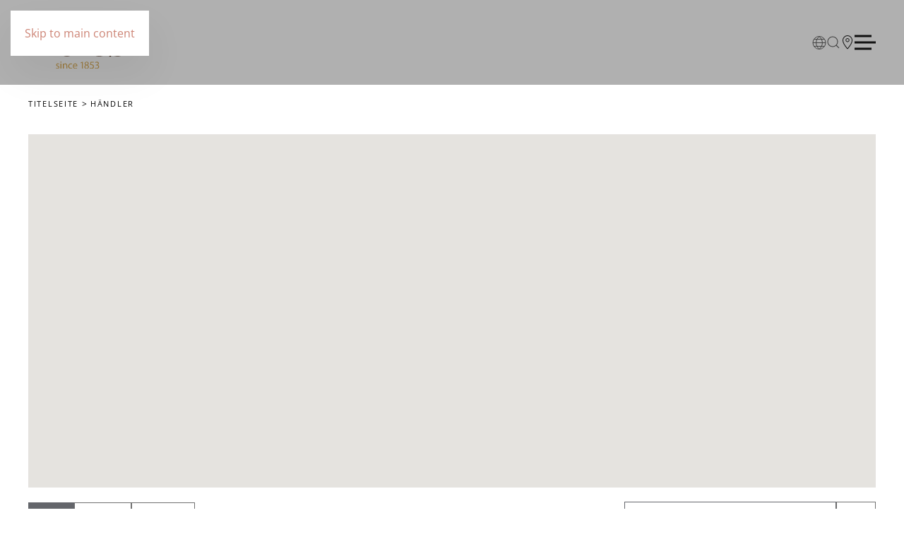

--- FILE ---
content_type: text/html; charset=utf-8
request_url: https://morsoe.com/de/haendler-de
body_size: 23088
content:
<!DOCTYPE html>
<html lang="de-de" dir="ltr">
    <head>
        <meta name="viewport" content="width=device-width, initial-scale=1">
        <link rel="icon" href="/images/logo/favicon-morsoe.png" sizes="any">
                <link rel="apple-touch-icon" href="/templates/yootheme/packages/theme-joomla/assets/images/apple-touch-icon.png">
        <meta charset="utf-8">
	<meta name="generator" content="MYOB">
	<title>Forhandlere - </title>
<link href="/media/vendor/fontawesome-free/css/fontawesome.min.css?6.7.2" rel="stylesheet">
	<link href="/media/vendor/joomla-custom-elements/css/joomla-alert.min.css?0.4.1" rel="stylesheet">
	<link href="/templates/yootheme_morsoe/css/theme.11.css?1768395112" rel="stylesheet">
	<link href="/templates/yootheme_morsoe/css/custom.css?4.5.33" rel="stylesheet">
	<link href="/templates/yootheme_morsoe/builder/store_locator/assets/morsoe-store-locator.css" rel="stylesheet">
	<link href="https://morsoe.com/plugins/system/djflipbookyootheme/yootheme/modules/flipbook/assets/css/dflip.min.css" rel="stylesheet">
	<link href="https://morsoe.com/plugins/system/djflipbookyootheme/yootheme/modules/flipbook/assets/css/themify-icons.min.css" rel="stylesheet">
	<link href="/media/com_hikashop/css/hikashop.css?v=620" rel="stylesheet">
	<link href="/media/mod_languages/css/template.min.css?f100ea" rel="stylesheet">
	<link href="/plugins/system/cookiespolicynotificationbar/assets/css/cpnb-style.min.css" rel="stylesheet" media="all">
	<link href="/media/com_hikashop/css/vex.css?v=620" rel="stylesheet">
	<style>

/* BEGIN: Cookies Policy Notification Bar - J! system plugin (Powered by: Web357.com) */
.cpnb-outer { border-color: rgba(53, 53, 53, 1); }
.cpnb-outer.cpnb-div-position-top { border-bottom-width: 10px; }
.cpnb-outer.cpnb-div-position-bottom { border-top-width: 10px; }
.cpnb-outer.cpnb-div-position-top-left, .cpnb-outer.cpnb-div-position-top-right, .cpnb-outer.cpnb-div-position-bottom-left, .cpnb-outer.cpnb-div-position-bottom-right { border-width: 10px; }
.cpnb-message { color: #f1f1f3; }
.cpnb-message a { color: #ffffff }
.cpnb-button, .cpnb-button-ok, .cpnb-m-enableAllButton { -webkit-border-radius: 0px; -moz-border-radius: 0px; border-radius: 0px; font-size: 14px; color: #000000; background-color: rgba(255, 255, 255, 1); }
.cpnb-button:hover, .cpnb-button:focus, .cpnb-button-ok:hover, .cpnb-button-ok:focus, .cpnb-m-enableAllButton:hover, .cpnb-m-enableAllButton:focus { color: #ffffff; background-color: rgba(0, 0, 0, 0.7); }
.cpnb-button-decline, .cpnb-button-delete, .cpnb-button-decline-modal, .cpnb-m-DeclineAllButton { color: #ffffff; background-color: rgba(90, 90, 90, 1); }
.cpnb-button-decline:hover, .cpnb-button-decline:focus, .cpnb-button-delete:hover, .cpnb-button-delete:focus, .cpnb-button-decline-modal:hover, .cpnb-button-decline-modal:focus, .cpnb-m-DeclineAllButton:hover, .cpnb-m-DeclineAllButton:focus { color: #ffffff; background-color: rgba(90, 90, 90, 0.7); }
.cpnb-button-cancel, .cpnb-button-reload, .cpnb-button-cancel-modal { color: #ffffff; background-color: rgba(90, 90, 90, 1); }
.cpnb-button-cancel:hover, .cpnb-button-cancel:focus, .cpnb-button-reload:hover, .cpnb-button-reload:focus, .cpnb-button-cancel-modal:hover, .cpnb-button-cancel-modal:focus { color: #ffffff; background-color: rgba(90, 90, 90, 0.7); }
.cpnb-button-settings, .cpnb-button-settings-modal { color: #ffffff; background-color: rgba(90, 90, 90, 1); }
.cpnb-button-settings:hover, .cpnb-button-settings:focus, .cpnb-button-settings-modal:hover, .cpnb-button-settings-modal:focus { color: #ffffff; background-color: rgba(90, 90, 90, 0.7); }
.cpnb-button-more-default, .cpnb-button-more-modal { color: #ffffff; background-color: rgba(90, 90, 90, 1); }
.cpnb-button-more-default:hover, .cpnb-button-more-modal:hover, .cpnb-button-more-default:focus, .cpnb-button-more-modal:focus { color: #ffffff; background-color: rgba(90, 90, 90, 0.7); }
.cpnb-m-SaveChangesButton { color: #ffffff; background-color: rgba(0, 0, 0, 1); }
.cpnb-m-SaveChangesButton:hover, .cpnb-m-SaveChangesButton:focus { color: #ffffff; background-color: rgba(0, 0, 0, 0.7); }
@media only screen and (max-width: 600px) {
.cpnb-left-menu-toggle::after, .cpnb-left-menu-toggle-button {
content: "Categories";
}
}
/* custom css */
.cpnb-buttons a, .cpnb-buttons span {padding:10px 15px;}

/* END: Cookies Policy Notification Bar - J! system plugin (Powered by: Web357.com) */
</style>
<script type="application/json" class="joomla-script-options new">{"joomla.jtext":{"PLG_SYSTEM_DJFLIPBOOK_TOGGLESOUND":"\"Ton ein-\/ausschalten\",","PLG_SYSTEM_DJFLIPBOOK_TOGGLETHUMBNAILS":"\"Miniaturen umschalten\",","PLG_SYSTEM_DJFLIPBOOK_TOGGLEOUTLINE":"\"Umriss\/Lesezeichen umschalten\",","PLG_SYSTEM_DJFLIPBOOK_PREVIOUSPAGE":"\"Vorherige Seite\",","PLG_SYSTEM_DJFLIPBOOK_NEXTPAGE":"\"Nächste Seite\",","PLG_SYSTEM_DJFLIPBOOK_TOGGLEFULLSCREEN":"\"Vollbild umschalten\",","PLG_SYSTEM_DJFLIPBOOK_ZOOMIN":"\"Vergrößern\",","PLG_SYSTEM_DJFLIPBOOK_ZOOMOUT":"\"Verkleinern\",","PLG_SYSTEM_DJFLIPBOOK_TOGGLEHELP":"\"Hilfe umschalten\",","PLG_SYSTEM_DJFLIPBOOK_SINGLEPAGEMODE":"\"Einzelne Seite\",","PLG_SYSTEM_DJFLIPBOOK_DOUBLEPAGEMODE":"\"Doppelseite\",","PLG_SYSTEM_DJFLIPBOOK_DOWNLOADPDFFILE":"\"PDF-Datei herunterladen\",","PLG_SYSTEM_DJFLIPBOOK_GOTOFIRSTPAGE":"\"Zur ersten Seite gehen\",","PLG_SYSTEM_DJFLIPBOOK_GOTOLASTPAGE":"\"Zur letzten Seite gehen\",","PLG_SYSTEM_DJFLIPBOOK_PLAY":"\"Automatische Wiedergabe starten\",","PLG_SYSTEM_DJFLIPBOOK_PAUSE":"\"Automatische Wiedergabe pausieren\",","PLG_SYSTEM_DJFLIPBOOK_SHARE":"\"Teilen\",","PLG_SYSTEM_DJFLIPBOOK_MAILSUBJECT":"\"Ich wollte, dass du dieses FlipBook siehst\",","PLG_SYSTEM_DJFLIPBOOK_MAILBODY":"\"Schau dir diese Seite an {{url}}\",","PLG_SYSTEM_DJFLIPBOOK_LOADING":"Wird geladen","ERROR":"Fehler","MESSAGE":"Nachricht","NOTICE":"Hinweis","WARNING":"Warnung","JCLOSE":"Schließen","JOK":"OK","JOPEN":"Öffnen"},"system.paths":{"root":"","rootFull":"https:\/\/morsoe.com\/","base":"","baseFull":"https:\/\/morsoe.com\/"},"csrf.token":"1ed270580b56f81ee77600a9a57ddd5d"}</script>
	<script src="/media/system/js/core.min.js?a3d8f8"></script>
	<script src="/media/vendor/webcomponentsjs/js/webcomponents-bundle.min.js?2.8.0" nomodule defer></script>
	<script src="/media/vendor/bootstrap/js/collapse.min.js?5.3.8" type="module"></script>
	<script src="/media/system/js/joomla-hidden-mail.min.js?80d9c7" type="module"></script>
	<script src="/media/system/js/messages.min.js?9a4811" type="module"></script>
	<script src="/media/vendor/jquery/js/jquery.min.js?3.7.1"></script>
	<script src="/media/legacy/js/jquery-noconflict.min.js?504da4"></script>
	<script src="/templates/yootheme/vendor/assets/uikit/dist/js/uikit.min.js?4.5.33"></script>
	<script src="/templates/yootheme/vendor/assets/uikit/dist/js/uikit-icons-vision.min.js?4.5.33"></script>
	<script src="/templates/yootheme/js/theme.js?4.5.33"></script>
	<script src="/templates/yootheme_morsoe/js/custom.js?4.5.33"></script>
	<script src="/plugins/system/djflipbookyootheme/yootheme/modules/flipbook/assets/js/dflip.min.js?4.5.33" defer></script>
	<script src="/templates/yootheme_morsoe/builder/store_locator/assets/morsoe-store-locator.es.js"></script>
	<script src="/media/com_hikashop/js/hikashop.js?v=620"></script>
	<script src="/plugins/system/cookiespolicynotificationbar/assets/js/cookies-policy-notification-bar.min.js"></script>
	<script src="/media/com_hikashop/js/vex.min.js?v=620"></script>
	<script src="/plugins/hikashop/cartnotify/media/notify-vex.js"></script>
	<script type="application/ld+json">{"@context":"https://schema.org","@graph":[{"@type":"Organization","@id":"https://morsoe.com/#/schema/Organization/base","name":"Morsø","url":"https://morsoe.com/"},{"@type":"WebSite","@id":"https://morsoe.com/#/schema/WebSite/base","url":"https://morsoe.com/","name":"Morsø","publisher":{"@id":"https://morsoe.com/#/schema/Organization/base"}},{"@type":"WebPage","@id":"https://morsoe.com/#/schema/WebPage/base","url":"https://morsoe.com/de/haendler-de","name":"Forhandlere","isPartOf":{"@id":"https://morsoe.com/#/schema/WebSite/base"},"about":{"@id":"https://morsoe.com/#/schema/Organization/base"},"inLanguage":"de-DE"},{"@type":"Article","@id":"https://morsoe.com/#/schema/com_content/article/13698","name":"Forhandlere","headline":"Forhandlere","inLanguage":"de-DE","articleSection":"Uncategorised","isPartOf":{"@id":"https://morsoe.com/#/schema/WebPage/base"}}]}</script>
	<script>window.yootheme ||= {}; var $theme = yootheme.theme = {"i18n":{"close":{"label":"Schlie\u00dfen"},"totop":{"label":"Zur\u00fcck nach oben"},"marker":{"label":"\u00d6ffnen"},"navbarToggleIcon":{"label":"Men\u00fc \u00f6ffnen"},"paginationPrevious":{"label":"Vorherige Seite"},"paginationNext":{"label":"N\u00e4chste Seite"},"searchIcon":{"toggle":"Suche \u00f6ffnen","submit":"Suche ausf\u00fchren"},"slider":{"next":"N\u00e4chste Folie","previous":"Vorherige Folie","slideX":"Folie %s","slideLabel":"%s von %s"},"slideshow":{"next":"N\u00e4chste Folie","previous":"Vorherige Folie","slideX":"Folie %s","slideLabel":"%s von %s"},"lightboxPanel":{"next":"N\u00e4chste Folie","previous":"Vorherige Folie","slideLabel":"%s von %s","close":"Schlie\u00dfen"}}};</script>
	<script>

// BEGIN: Cookies Policy Notification Bar - J! system plugin (Powered by: Web357.com)
var cpnb_config = {"w357_joomla_caching":1,"w357_position":"center","w357_show_close_x_icon":"1","w357_hide_after_time":"display_always","w357_duration":"60","w357_animate_duration":"0","w357_limit":"0","w357_message":"Morsø nutzt Cookies, um Ihr Erlebnis auf der Website zu verbessern. Sie können die Verwendung von Cookies ganz oder teilweise ablehnen.","w357_display_ok_btn":"1","w357_buttonText":"Alle zulassen","w357_display_decline_btn":"1","w357_buttonDeclineText":"Alle ablehnen","w357_display_cancel_btn":"0","w357_buttonCancelText":"Schließen","w357_display_settings_btn":"1","w357_buttonSettingsText":"Einstellungen","w357_buttonMoreText":"Weitere Informationen","w357_buttonMoreLink":"\/de\/cookies","w357_display_more_info_btn":"1","w357_fontColor":"#f1f1f3","w357_linkColor":"#ffffff","w357_fontSize":"14px","w357_backgroundColor":"rgba(53, 53, 53, 1)","w357_borderWidth":"10","w357_body_cover":"1","w357_overlay_state":"1","w357_overlay_color":"rgba(10, 10, 10, 0.5)","w357_height":"auto","w357_cookie_name":"cookiesDirective","w357_link_target":"_self","w357_popup_width":"800","w357_popup_height":"600","w357_customText":"\u003Ch1\u003EVereinbarung zur Verwendung von Cookies\u003C\/h1\u003E\r\n\u003Chr \/\u003E\r\n\u003Ch3\u003EAllgemeine Verwendung\u003C\/h3\u003E\r\n\u003Cp\u003EWir verwenden Cookies, Tracking Pixels und ähnliche Technologien auf unserer Website. Cookies sind kleine Dateien, die von uns erstellt und auf Ihrem Gerät gespeichert werden. Unsere Website verwendet Cookies, die von uns oder von Dritten zu verschiedenen Zwecken im Rahmen der Verwendung und Funktionalität einschließlich der Personalisierung unserer Website abgelegt werden. Es ist möglich, dass Cookies verwendet werden, um zu nachzuvollziehen, wie Sie die Website verwenden und so zielgerichtete Werbung anzuzeigen.\u003C\/p\u003E\r\n\u003Ch3\u003EDritt-Anbieter\u003C\/h3\u003E\r\n\u003Cp\u003EUnsere Website nutzt verschiedene Dienste von Dritt-Anbietern. Wenn Sie auf unserer Website sind, können diese Dienste anonyme Cookies im Browser des Benutzers ablegen und diese Cookies mit in der Cookie-Datei des Besuchers speichern. Im folgenden eine Liste einiger derartiger Dienste: Google, Facebook, Twitter, Adroll, MailChimp, Sucuri, Intercom und andere soziale Netzwerke, Anzeigen-Agenturen, Sicherheits-Software wie z.B. Firewalls, Datenanalyse-Unternehmen und Anbieter von Internetzugängen. Diese Dienste sammeln möglicherweise auch anonyme Identifizierungsmerkmale wie die IP-Adresse, den HTTP-Referrer, die eindeutige Geräte-Kennung und andere nicht-persönliche Informationen zur Identifizierung sowie Server Logfiles.\u003C\/p\u003E\r\n\u003Chr \/\u003E","w357_more_info_btn_type":"menu_item","w357_blockCookies":"1","w357_autoAcceptAfterScrolling":"0","w357_numOfScrolledPixelsBeforeAutoAccept":"300","w357_reloadPageAfterAccept":"0","w357_enableConfirmationAlerts":"0","w357_enableConfirmationAlertsForAcceptBtn":0,"w357_enableConfirmationAlertsForDeclineBtn":0,"w357_enableConfirmationAlertsForDeleteBtn":0,"w357_confirm_allow_msg":"Hiermit erlauben Sie, dass diese Website in diesem Browser Cookies setzen und verwenden darf. Sind Sie sicher, dass Sie diese Funktion aktivieren und erlauben möchten?","w357_confirm_delete_msg":"Hiermit löschen Sie die von dieser Website in diesem Browser gesetzen Cookies. Sind Sie sicher, dass Sie alle Cookies dieser Website deaktivieren und löschen möchten?","w357_show_in_iframes":"0","w357_shortcode_is_enabled_on_this_page":0,"w357_base_url":"https:\/\/morsoe.com\/","w357_base_ajax_url":"https:\/\/morsoe.com\/","w357_current_url":"https:\/\/morsoe.com\/de\/haendler-de","w357_always_display":"0","w357_show_notification_bar":true,"w357_expiration_cookieSettings":"365","w357_expiration_cookieAccept":"365","w357_expiration_cookieDecline":"180","w357_expiration_cookieCancel":"3","w357_accept_button_class_notification_bar":"cpnb-accept-btn","w357_decline_button_class_notification_bar":"cpnb-decline-btn","w357_cancel_button_class_notification_bar":"cpnb-cancel-btn","w357_settings_button_class_notification_bar":"cpnb-settings-btn","w357_moreinfo_button_class_notification_bar":"cpnb-moreinfo-btn","w357_accept_button_class_notification_bar_modal_window":"cpnb-accept-btn-m","w357_decline_button_class_notification_bar_modal_window":"cpnb-decline-btn-m","w357_save_button_class_notification_bar_modal_window":"cpnb-save-btn-m","w357_buttons_ordering":"[\u0022ok\u0022,\u0022decline\u0022,\u0022cancel\u0022,\u0022settings\u0022,\u0022moreinfo\u0022]"};
// END: Cookies Policy Notification Bar - J! system plugin (Powered by: Web357.com)
</script>
	<script>

// BEGIN: Cookies Policy Notification Bar - J! system plugin (Powered by: Web357.com)
var cpnb_cookiesCategories = {"cookie_categories_group0":{"cookie_category_id":"required-cookies","cookie_category_name":"Erforderliche Cookies","cookie_category_description":"Die erforderlichen oder funktionalen Cookies beziehen sich auf die Funktionalität unserer Websites und ermöglichen es uns, den Service, den wir Ihnen über unsere Websites anbieten, zu verbessern, indem Sie beispielsweise Informationen über Seiten unserer Website übertragen können, um zu vermeiden, dass Sie Informationen erneut eingeben müssen. oder indem Sie Ihre Präferenzen erkennen, wenn Sie zu unserer Website zurückkehren.","cookie_category_checked_by_default":"2","cookie_category_status":"1"},"cookie_categories_group1":{"cookie_category_id":"analytical-cookies","cookie_category_name":"Analytische Cookies","cookie_category_description":"Mithilfe von analytischen Cookies können wir die Anzahl der Besucher unserer Website erkennen und zählen, um zu sehen, wie sich Besucher auf der Website bewegen, wenn sie diese verwenden, und um aufzuzeichnen, welche Inhalte die Betrachter anzeigen und interessiert sind. Auf diese Weise können wir bestimmen, wie häufig bestimmte Besucher sind Seiten und Anzeigen werden besucht und um die beliebtesten Bereiche unserer Website zu bestimmen. Dies hilft uns, den Service, den wir Ihnen anbieten, zu verbessern, indem wir sicherstellen, dass unsere Benutzer die Informationen finden, nach denen sie suchen, indem wir anonymisierte demografische Daten an Dritte weitergeben, um Werbung besser auf Sie auszurichten, und indem wir die Daten verfolgen Erfolg von Werbekampagnen auf unserer Website.","cookie_category_checked_by_default":"0","cookie_category_status":"1"},"cookie_categories_group2":{"cookie_category_id":"social-media-cookies","cookie_category_name":"Sozialen Medien","cookie_category_description":"Mit diesen Cookies können Sie Website-Inhalte mit Social Media-Plattformen (z. B. Facebook, Twitter, Instagram) teilen. Wir haben keine Kontrolle über diese Cookies, da sie von den Social-Media-Plattformen selbst gesetzt werden.","cookie_category_checked_by_default":"0","cookie_category_status":"1"}};
// END: Cookies Policy Notification Bar - J! system plugin (Powered by: Web357.com)
</script>
	<script>

// BEGIN: Cookies Policy Notification Bar - J! system plugin (Powered by: Web357.com)
var cpnb_manager = {"w357_m_modalState":"1","w357_m_floatButtonState":"0","w357_m_floatButtonPosition":"bottom_left","w357_m_HashLink":"cookies","w357_m_modal_menuItemSelectedBgColor":"rgba(200, 200, 200, 1)","w357_m_saveChangesButtonColorAfterChange":"rgba(0, 0, 0, 1)","w357_m_floatButtonIconSrc":"https:\/\/morsoe.com\/plugins\/system\/cookiespolicynotificationbar\/assets\/icons\/cpnb-cookies-manager-icon-1-64x64.png","w357_m_FloatButtonIconType":"image","w357_m_FloatButtonIconFontAwesomeName":"fas fa-cookie-bite","w357_m_FloatButtonIconFontAwesomeSize":"fa-lg","w357_m_FloatButtonIconFontAwesomeColor":"rgba(61, 47, 44, 0.84)","w357_m_FloatButtonIconUikitName":"cog","w357_m_FloatButtonIconUikitSize":"1","w357_m_FloatButtonIconUikitColor":"rgba(61, 47, 44, 0.84)","w357_m_floatButtonText":"Cookie Manager","w357_m_modalHeadingText":"Erweiterte Cookie Einstellungen","w357_m_checkboxText":"Aktiveret","w357_m_lockedText":"(Gesperrt)","w357_m_EnableAllButtonText":"Alle zulassen","w357_m_DeclineAllButtonText":"Alle ablehnen","w357_m_SaveChangesButtonText":"Anpassen","w357_m_confirmationAlertRequiredCookies":"Diese Cookies sind für diese Website unbedingt erforderlich. Sie können diese Kategorie von Cookies nicht deaktivieren. Vielen Dank für dein Verständnis!"};
// END: Cookies Policy Notification Bar - J! system plugin (Powered by: Web357.com)
</script>
	<script>  var _paq = window._paq = window._paq || [];
  /* tracker methods like "setCustomDimension" should be called before "trackPageView" */
_paq.push(['requireCookieConsent']);
 _paq.push(['setCustomDimension', 1, getCookie('CF-IPCountry')]);
_paq.push(['setCustomDimension', 2, getCookie('CF-IPCountry')]);
  _paq.push(['trackPageView']);
  _paq.push(['enableLinkTracking']);
  (function() {
    var u="https://analytics.itfirmaet.dk/";
    _paq.push(['setTrackerUrl', u+'matomo.php']);
    _paq.push(['setSiteId', '2']);
    var d=document, g=d.createElement('script'), s=d.getElementsByTagName('script')[0];
    g.async=true; g.src=u+'matomo.js'; s.parentNode.insertBefore(g,s);
  })();

function getCookie(cname) {
  let name = cname + "=";
  let decodedCookie = decodeURIComponent(document.cookie);
  let ca = decodedCookie.split(';');
  for(let i = 0; i <ca.length; i++) {
    let c = ca[i];
    while (c.charAt(0) == ' ') {
      c = c.substring(1);
    }
    if (c.indexOf(name) == 0) {
      return c.substring(name.length, c.length);
    }
  }
  return "";
}</script>
	<script>
if(window.Oby) {
vex.defaultOptions.className = "vex-theme-default";
vex.dialog.buttons.YES.text = "OK";
window.cartNotifyParams = {"img_url":"\/media\/com_hikashop\/images\/icons\/icon-32-newproduct.png","redirect_url":"","redirect_delay":"4000","hide_delay":5000000000,"title":"Produkt zum Warenkorb hinzugef\u00fcgt","text":"Ihr gew\u00fcnschtes Produkt wurde erfolgreich in den Warenkorb gelegt","wishlist_title":"Produkt zur Wunschliste hinzugef\u00fcgt","wishlist_text":"Produkt erfolgreich zur Wunschliste hinzugef\u00fcgt","list_title":"Produkte zum Wartenkorb hinzugef\u00fcgt","list_text":"Produkte erfolgreich zum Warenkorb hinzugef\u00fcgt","list_wishlist_title":"Produkte zur Wunschliste hinzugef\u00fcgt","list_wishlist_text":"Produkte erfolgreich zur Wunschliste hinzugef\u00fcgt","err_title":"Produkt nicht zum Warenkorb hinzugef\u00fcgt","err_text":"Produkt nicht zum Warenkorb hinzugef\u00fcgt","err_wishlist_title":"Produkt nicht zur Wunschliste hinzugef\u00fcgt","err_wishlist_text":"Produkt nicht zur Wunschliste hinzugef\u00fcgt"};
window.cartNotifyParams.cart_params = {buttons:[
	{text:"Zur Kasse",type:"button",className:"vex-dialog-button-primary",click:function proceedClick(){window.top.location="/de/cart/checkout";}},
	{text:"Einkauf fortsetzen",type:"submit",className:"vex-dialog-button-primary",click:function continueClick(){if(window.top.vex.closeAll) window.top.vex.closeAll();}}
]};
}
</script>
	<script type="application/ld+json">{
		  "@context": "https://schema.org",
		  "@type": "Website",
		  "address": {
			"@type": "PostalAddress",
			"addressCountry": "",
			"addressLocality": "",
			"postalCode": "",
			"streetAddress": ""
		  },
		  "url": "https://morsoe.com/",
		  "email": "",
		  "name": "",
		  "telephone": ""
		}</script>
	<script src="https://maps.googleapis.com/maps/api/js?key=AIzaSyClS9efG5hNi1Jds5BfwWs6xaZ_94txu2o&amp;libraries=maps,marker,places" async defer></script>
	<meta property="og:image" itemprop="image" content="https://morsoe.com/images/2B_classic_1920x560_forside_6a19661b9835f7931555af6787d72d41_5dcddad16b4e694673f2149dc956615c.jpg" />
	<meta property="og:url" content="https://morsoe.com/de/haendler-de" />

        
				    <script>
		        // Define function to toggle cart item visibility
		        let toggleCartItem = (show) => {
		            let menuItem = document.querySelector('.item-230');
		            if (menuItem) {
		                menuItem.style.display = show ? 'list-item' : 'none';
		            }
		        };
		
		        // Hide cart item on page load
		        document.addEventListener('DOMContentLoaded', () => toggleCartItem(false));
		
		        // Show cart item when cart is updated
		        window.Oby.registerAjax(['cart.updated', 'checkout.cart.updated'], () => toggleCartItem(true));
		    </script>
		        
    
<!-- BEGIN: Matomo -->
<script>
var waitForTrackerCount = 0;
function matomoWaitForTracker() {
  if (typeof _paq === 'undefined') {
    if (waitForTrackerCount < 40) {
      setTimeout(matomoWaitForTracker, 250);
      waitForTrackerCount++;
      console.log('Venter på matomo script loader');
      return;
    }
  } else {
      _paq.push(['setCookieConsentGiven']);
      console.log('Matomo Cookie consent givet'); 
  }
}
document.addEventListener('DOMContentLoaded', matomoWaitForTracker());
</script>
<!-- END: Matomo -->

<!-- BEGIN: Marketing -->
<!-- The cookies are disabled for the social-media-cookies category . -->
<!-- END: Marketing -->
</head>
    <body class="">

        <div class="uk-hidden-visually uk-notification uk-notification-top-left uk-width-auto">
            <div class="uk-notification-message">
                <a href="#tm-main">Skip to main content</a>
            </div>
        </div>
    
        
        
        <div class="tm-page">

                        



<header class="tm-header">



    
        <div class="uk-navbar-container">

            <div class="uk-container">
                <nav class="uk-navbar" uk-navbar="{&quot;align&quot;:&quot;left&quot;,&quot;container&quot;:&quot;.tm-header&quot;,&quot;boundary&quot;:&quot;.tm-header .uk-navbar-container&quot;,&quot;target-y&quot;:&quot;.tm-header .uk-navbar-container&quot;,&quot;dropbar&quot;:true,&quot;dropbar-anchor&quot;:&quot;.tm-header .uk-navbar-container&quot;,&quot;dropbar-transparent-mode&quot;:&quot;remove&quot;}">

                                        <div class="uk-navbar-left ">

                                                    
<div class="uk-navbar-item" id="module-142">

    
    
<div class="uk-margin-remove-last-child custom" ><p><a href="https://morsoe.com/"><img title="Morsø Logo" src="/images/logo/logo_krone_guld_since1853_pos.svg" alt="Morsø Logo" width="140" data-path="local-images:/logo/logo_krone_guld_since1853_pos.svg" /></a></p></div>

</div>

                        
                        
                        
                    </div>
                    
                    
                                        <div class="uk-navbar-right">

                                                    
<ul class="uk-navbar-nav" uk-scrollspy-nav="closest: li; scroll: true; target: &gt; * &gt; a[href];">
    
	<li class="item-1518 uk-parent"><a alt="Sprache" href="#" class="uk-preserve-width" aria-label="Sprache"><span uk-icon="icon: world;"></span> </a>
	<div class="uk-drop uk-navbar-dropdown" style="width: 400px;"><div class="uk-grid tm-grid-expand uk-child-width-1-1 uk-grid-margin">
<div class="uk-width-1-1">
    
        
            
            
            
                
                    <div>
<div class="uk-panel" id="module-139">

    
    
<div class="uk-panel mod-languages">

    
    
        <ul class="uk-nav uk-nav-default">
                                            <li >
                    <a style="display: flex !important;" href="/da">
                                                    Danmark                                            </a>
                </li>
                                                            <li >
                    <a style="display: flex !important;" href="/en">
                                                    United Kingdom                                            </a>
                </li>
                                                            <li class="uk-active">
                    <a style="display: flex !important;" href="https://morsoe.com/de/haendler-de">
                                                    Germany                                            </a>
                </li>
                                                            <li >
                    <a style="display: flex !important;" href="/us">
                                                    United States / Canada                                            </a>
                </li>
                                                            <li >
                    <a style="display: flex !important;" href="/fr">
                                                    France                                            </a>
                </li>
                                                            <li >
                    <a style="display: flex !important;" href="/other">
                                                    Other                                            </a>
                </li>
                                    </ul>

    
    
</div>

</div>
</div>
                
            
        
    
</div></div></div></li>
	<li class="item-230"><a alt="Cart" href="/de/cart/checkout" class="cart uk-preserve-width" aria-label="Cart"><span uk-icon="icon: cart;"></span> </a></li>
	<li class="item-1523 uk-parent"><a alt="Suche auf der Website" href="#" class="uk-preserve-width" aria-label="Suche auf der Website"><span uk-icon="icon: search;"></span> </a>
	<div class="uk-drop uk-navbar-dropdown" pos="bottom-right" style="width: 220px;"><div class="uk-grid tm-grid-expand uk-child-width-1-1 uk-grid-margin">
<div class="uk-width-1-1">
    
        
            
            
            
                
                    
<div>
    <form role="search" class="uk-search uk-search-default uk-width-1-1" action="/de/component/finder/search?Itemid=515" method="get">
        
        <input type="search" placeholder="Suche" class="uk-search-input" required aria-label="Suche" name="q">
        <input type="hidden" name="Itemid" value="515">
        
    </form>
</div>
                
            
        
    
</div></div></div></li>
	<li class="item-697 uk-active"><a alt="Händler" href="/de/haendler-de" class="uk-preserve-width" aria-label="Händler"><span uk-icon="icon: location;"></span> </a></li></ul>

                        
                                                    <a uk-toggle href="#tm-dialog" class="uk-navbar-toggle">

        
        <div uk-navbar-toggle-icon></div>

        
    </a>
                        
                    </div>
                    
                </nav>
            </div>

        </div>

    






    
        <div id="tm-dialog" class="uk-modal uk-modal-full" uk-modal>
        <div class="uk-modal-dialog uk-flex">

            <button class="uk-modal-close-full uk-close-large" type="button" uk-close uk-toggle="cls: uk-close-large; mode: media; media: @s"></button>

            <div class="uk-modal-body uk-padding-large uk-margin-auto uk-flex uk-flex-column uk-box-sizing-content uk-width-auto@s" uk-height-viewport uk-toggle="{&quot;cls&quot;:&quot;uk-padding-large&quot;,&quot;mode&quot;:&quot;media&quot;,&quot;media&quot;:&quot;@s&quot;}">

                                <div class="uk-margin-auto-vertical uk-text-center">
                    
<div class="uk-panel" id="module-140">

    
    <style class="uk-margin-remove-adjacent">#module-140\#0 .uk-nav>li>a{color: #fff !important; text-transform: uppercase; align-items: middle;}#module-140\#0 .uk-nav .uk-nav-sub a{color: #fff !important;}</style><div class="uk-grid tm-grid-expand uk-child-width-1-1 uk-margin-remove-vertical">
<div class="uk-width-1-1">
    
        
            
            
            
                
                    <div id="module-140#0" class="uk-margin-remove-vertical">
<div class="uk-panel _menu morsoe_nav" id="module-152">

    
    
<nav class="navbar navbar-expand-md" aria-label="Main Menu (DE)">
	
    <button class="navbar-toggler navbar-toggler-right" type="button" data-bs-toggle="collapse" data-bs-target="#navbar152" aria-controls="navbar152" aria-expanded="false" aria-label="Navigation umschalten">
        <span class="icon-menu" aria-hidden="true"></span>
    </button>
    
    <div class="collapse navbar-collapse" id="navbar152">
        <div class="menu-wrapper">
	<ul class="morsoe-nav morsoe-nav-default morsoe-nav-accordion" id="uk-nav-morsoe" morsoe-nav="targets: &gt; .js-accordion">
	    
	<li class="item-515"><a href="/de" aria-label="Titelseite ">Titelseite</a></li>
	<li class="item-594 js-accordion uk-parent"><a aria-label="Produkte" href>Produkte</a>
	<ul class="uk-nav-sub">

		<li class="item-595 uk-parent"><a aria-label="Indoor" href>Indoor</a>
		<ul>

			<li class="item-596"><a href="/de/produkte/indoor/kaminoefen" aria-label="Kaminöfen">Kaminöfen</a></li>
			<li class="item-597"><a href="/de/produkte/indoor/wandmodelle" aria-label="Wandmodelle">Wandmodelle</a></li>
			<li class="item-1882"><a href="/de/produkte/indoor/bio-ofen" aria-label="Bio-Ofen">Bio-Ofen</a></li>
			<li class="item-598"><a href="/de/produkte/indoor/zubehoer" aria-label="Zubehör">Zubehör</a></li></ul></li>
		<li class="item-599 uk-parent"><a aria-label="Outdoor" href>Outdoor</a>
		<ul>

			<li class="item-600"><a href="/de/produkte/outdoor/aussenoefen-und-kamine" aria-label="Außenöfen und -kamine">Außenöfen und -kamine</a></li>
			<li class="item-855"><a href="/de/produkte/outdoor/pizzaoefen" aria-label="Pizzaöfen">Pizzaöfen</a></li>
			<li class="item-601"><a href="/de/produkte/outdoor/gasgrill" aria-label="Gasgrills">Gasgrills</a></li>
			<li class="item-602"><a href="/de/produkte/outdoor/elektrogrills" aria-label="Elektrogrills">Elektrogrills</a></li>
			<li class="item-603"><a href="/de/produkte/outdoor/feuerschalen" aria-label="Feuerschalen">Feuerschalen</a></li>
			<li class="item-746"><a href="/de/produkte/outdoor/zubehoer" aria-label="Zubehör">Zubehör</a></li></ul></li></ul></li>
	<li class="item-585"><a href="/de/inspiration" aria-label="Inspiration">Inspiration</a></li>
	<li class="item-589"><a href="/de/broschueren" aria-label="Broschüren">Broschüren</a></li>
	<li class="item-677"><a href="/de/rezepte" aria-label="Rezepte">Rezepte</a></li>
	<li class="item-590"><a href="/de/fakten" aria-label="Fakten ">Fakten</a></li>
	<li class="item-591"><a href="/de/ueber-morso" aria-label="Über Morsø">Über Morsø</a></li>
	<li class="item-588"><a href="/de/kundendienst" aria-label="Kundendienst">Kundendienst</a></li>	</ul>
</div>
    </div>
</nav>

</div>
</div>
                
            
        
    
</div></div>
</div>

                </div>
                
                
            </div>

        </div>
    </div>
    
    


</header>

            
            <div id="module-175" class="builder"><!-- Builder #module-175 --><style class="uk-margin-remove-adjacent">#module-175\#0{position: absolute; top: 15px; left: 0px; right: 0px; z-index: 3; background: transparent;}#module-175\#0 .uk-breadcrumb{background: rgba(255,255,255,0.6); display: inline; padding: 2px 10px 3px 10px; margin: 0 0 0 -10px; border-radius: 3px;}#module-175\#0 .uk-breadcrumb > :nth-child(n+2):not(.uk-first-column)::before{content: ">"; display: inline-block; margin: 0 5px; font-size: 12px; color: #000;}#module-175\#0 .uk-breadcrumb a, #module-175\#0 .uk-breadcrumb span{color: #000;}</style>
<div id="module-175#0" class="uk-section-default uk-section uk-padding-remove-vertical">
    
        
        
        
            
                                <div class="uk-container">                
                    <div class="uk-grid tm-grid-expand uk-child-width-1-1 uk-grid-margin">
<div class="uk-width-1-1">
    
        
            
            
            
                
                    

<nav aria-label="Breadcrumb">
    <ul class="uk-breadcrumb uk-margin-remove-bottom" vocab="https://schema.org/" typeof="BreadcrumbList">
    
            <li property="itemListElement" typeof="ListItem">            <a href="/de" property="item" typeof="WebPage"><span property="name">Titelseite</span></a>
            <meta property="position" content="1">
            </li>    
            <li property="itemListElement" typeof="ListItem">            <span property="name" aria-current="page">Händler</span>            <meta property="position" content="2">
            </li>    
    </ul>
</nav>

                
            
        
    
</div></div>
                                </div>                
            
        
    
</div></div>

            <main id="tm-main" >

                
                <div id="system-message-container" aria-live="polite"></div>

                <!-- Builder #page -->
<div class="uk-section-default uk-section">
    
        
        
        
            
                                <div class="uk-container">                
                    <div class="uk-grid tm-grid-expand uk-child-width-1-1 uk-grid-margin">
<div class="uk-width-1-1">
    
        
            
            
            
                
                    
<div><div class="el-content">
         
    <morsoe-store-locator  
        locations-src="/templates/yootheme_morsoe/builder/store_locator/de.json"
        map-settings='{"mapId": "2e6faedb2e919deff5d640c3", "center": "50.9740132,8.6281376", "zoom": 5}'
        country-code="de">
    </morsoe-store-locator>
</div>
</div>
<!-- locations-src="https://test.morsoe.com/templates/yootheme_morsoe/builder/store_locator/de.json" 
    locations="[{&quot;id&quot;:12892,&quot;title&quot;:&quot;Abadian GmbH &amp; Co. KG&quot;,&quot;categories&quot;:[&quot;Indoor&quot;],&quot;position&quot;:{&quot;lat&quot;:47.736042,&quot;lng&quot;:10.381426},&quot;address&quot;:&quot;Leiterberger Str. 1, 87488, Beizigau&quot;,&quot;phone&quot;:&quot;0831 71020&quot;,&quot;email&quot;:&quot;info@abadian.de&quot;,&quot;website&quot;:&quot;http:\/\/www.abadian.de&quot;},{&quot;id&quot;:12896,&quot;title&quot;:&quot;Attinger Handelsgesellschaft mbH&quot;,&quot;categories&quot;:[&quot;Indoor&quot;],&quot;position&quot;:{&quot;lat&quot;:48.380075,&quot;lng&quot;:10.858316},&quot;address&quot;:&quot;Ulmer Stra\u00dfe 151, 86156, Augsburg&quot;,&quot;phone&quot;:&quot;0821 54 313 22&quot;,&quot;email&quot;:&quot;gerhard.sailer@attinger.de&quot;,&quot;website&quot;:&quot;http:\/\/www.attinger.de&quot;},{&quot;id&quot;:12898,&quot;title&quot;:&quot;Bahrs Freizeitcenter&quot;,&quot;categories&quot;:[&quot;Indoor&quot;],&quot;position&quot;:{&quot;lat&quot;:52.438361,&quot;lng&quot;:10.836715},&quot;address&quot;:&quot;Sperlinggasse 1, 38448, Wolfsburg&quot;,&quot;phone&quot;:&quot;053 63 73 01 9&quot;,&quot;email&quot;:&quot;info@bahrs-freizeit.de&quot;,&quot;website&quot;:&quot;http:\/\/www.bahrs-freizeit.de&quot;},{&quot;id&quot;:12899,&quot;title&quot;:&quot;Baudach Kamine und \u00d6fen&quot;,&quot;categories&quot;:[&quot;Indoor&quot;],&quot;position&quot;:{&quot;lat&quot;:52.49082,&quot;lng&quot;:13.42984},&quot;address&quot;:&quot;Pfl\u00fcger Stra\u00dfe 14, 12047, Berlin-Neuk\u00f6lln&quot;,&quot;phone&quot;:&quot;030 62 33 02 3&quot;,&quot;email&quot;:&quot;info@baudach-kamine.de&quot;,&quot;website&quot;:&quot;http:\/\/www.baudach-kamine.de&quot;},{&quot;id&quot;:13101,&quot;title&quot;:&quot;Berger &amp; Rehm GmbH &amp; Co. KG&quot;,&quot;categories&quot;:[&quot;Indoor&quot;],&quot;position&quot;:{&quot;lat&quot;:53.729048,&quot;lng&quot;:9.898298},&quot;address&quot;:&quot;Kieler Str. 80, 25451 Quickborn&quot;,&quot;phone&quot;:&quot;04106 \u2013 124 24 78&quot;,&quot;email&quot;:&quot;info@bergerundrehm.de&quot;,&quot;website&quot;:&quot;http:\/\/www.bergerundrehm.de\/&quot;},{&quot;id&quot;:13126,&quot;title&quot;:&quot;Bernhard Lenz&quot;,&quot;categories&quot;:[&quot;Indoor&quot;],&quot;position&quot;:{&quot;lat&quot;:46.94485,&quot;lng&quot;:7.24385},&quot;address&quot;:&quot;Hapvernweg 6b, 3205 G\u00fcmmenen&quot;,&quot;phone&quot;:&quot;031 311 32 62&quot;,&quot;email&quot;:&quot;info@lenz-ofenbau.ch&quot;,&quot;website&quot;:&quot;https:\/\/www.lenz-ofenbau.ch\/&quot;},{&quot;id&quot;:12902,&quot;title&quot;:&quot;Beverstedter Ofenhaus&quot;,&quot;categories&quot;:[&quot;Indoor&quot;],&quot;position&quot;:{&quot;lat&quot;:53.43496,&quot;lng&quot;:8.81976},&quot;address&quot;:&quot;Poststrasse 2, 27616, Beverstedt&quot;,&quot;phone&quot;:&quot;047 47 23 1&quot;,&quot;email&quot;:&quot;kontakt@doescher.eu&quot;,&quot;website&quot;:&quot;http:\/\/www.doescher.eu&quot;},{&quot;id&quot;:13806,&quot;title&quot;:&quot;Biermann Schornsteintechnik&quot;,&quot;categories&quot;:[&quot;Indoor&quot;],&quot;position&quot;:{&quot;lat&quot;:52.609636,&quot;lng&quot;:9.200621},&quot;address&quot;:&quot;Damaschkestrasse 65 DE-31582 Nienburg&quot;,&quot;phone&quot;:&quot;05021 604870&quot;,&quot;email&quot;:&quot;info@biermann-schornsteintechnik.de&quot;,&quot;website&quot;:&quot;https:\/\/biermann-schornsteintechnik.de\/&quot;},{&quot;id&quot;:12903,&quot;title&quot;:&quot;Boden &amp; Ristau GmbH&quot;,&quot;categories&quot;:[&quot;Indoor&quot;],&quot;position&quot;:{&quot;lat&quot;:54.08355,&quot;lng&quot;:12.20782},&quot;address&quot;:&quot;Mecklenburger Str. 19, 18184, Broderstorf&quot;,&quot;phone&quot;:&quot;038 20 41 51 20&quot;,&quot;email&quot;:&quot;info@das-kaminstudio.de&quot;,&quot;website&quot;:&quot;http:\/\/www.das-kaminstudio.de&quot;},{&quot;id&quot;:12904,&quot;title&quot;:&quot;Bodenplatten Kontor Kiel GmbH, Ofenoutlet Kiel&quot;,&quot;categories&quot;:[&quot;Indoor&quot;,&quot;Outdoor&quot;],&quot;position&quot;:{&quot;lat&quot;:54.300834,&quot;lng&quot;:10.093308},&quot;address&quot;:&quot;Rendsburger Landstr. 196-198, 24113, Kiel&quot;,&quot;phone&quot;:&quot;0431 6006748&quot;,&quot;email&quot;:&quot;info@ofenoutlet.eu&quot;,&quot;website&quot;:&quot;http:\/\/www.ofenoutlet.eu&quot;},{&quot;id&quot;:13100,&quot;title&quot;:&quot;Bodenplatten Kontor Kiel GmbH, Ofenoutlet Meldorf&quot;,&quot;categories&quot;:[&quot;Indoor&quot;,&quot;Outdoor&quot;],&quot;position&quot;:{&quot;lat&quot;:54.087153,&quot;lng&quot;:9.071533},&quot;address&quot;:&quot;S\u00fcderstra\u00dfe 40, 25704, Meldorf&quot;,&quot;phone&quot;:&quot;04832 - 953 99 222&quot;,&quot;email&quot;:&quot;info@ofenoutlet.eu&quot;,&quot;website&quot;:&quot;http:\/\/www.ofenoutlet.eu&quot;},{&quot;id&quot;:12905,&quot;title&quot;:&quot;Brey GmbH&quot;,&quot;categories&quot;:[&quot;Indoor&quot;],&quot;position&quot;:{&quot;lat&quot;:49.20305,&quot;lng&quot;:12.73955},&quot;address&quot;:&quot;In der Grube 4, 93466, Chamerau&quot;,&quot;phone&quot;:&quot;09944 3408 0&quot;,&quot;email&quot;:&quot;info@brey-chamerau.de&quot;,&quot;website&quot;:&quot;http:\/\/www.brey-chamerau.de&quot;},{&quot;id&quot;:13269,&quot;title&quot;:&quot;Burger &amp; Partner AG&quot;,&quot;categories&quot;:[&quot;Indoor&quot;],&quot;position&quot;:{&quot;lat&quot;:46.928182,&quot;lng&quot;:7.562088},&quot;address&quot;:&quot;Bernstrasse 25, CH-3076 Worb&quot;,&quot;phone&quot;:&quot;+41 (0) 31 839 6727&quot;,&quot;email&quot;:&quot;Info@burgerofen.ch&quot;,&quot;website&quot;:&quot;https:\/\/www.burgerofen.ch\/&quot;},{&quot;id&quot;:12906,&quot;title&quot;:&quot;Burmeister &amp; Spittler GmbH&quot;,&quot;categories&quot;:[&quot;Indoor&quot;],&quot;position&quot;:{&quot;lat&quot;:53.653169,&quot;lng&quot;:10.106366},&quot;address&quot;:&quot;Saseler Chaussee 207, 22393, Hamburg&quot;,&quot;phone&quot;:&quot;04060 048010&quot;,&quot;email&quot;:&quot;burmeister-spittler@t-online.de&quot;,&quot;website&quot;:&quot;http:\/\/www.burmeister-spittler.de&quot;},{&quot;id&quot;:12907,&quot;title&quot;:&quot;D\u00e4nisches Ofenstudio Vogt&quot;,&quot;categories&quot;:[&quot;Indoor&quot;],&quot;position&quot;:{&quot;lat&quot;:52.30974,&quot;lng&quot;:8.62231},&quot;address&quot;:&quot;Steubenstr. 12\/Ecke B 65, 32312, L\u00fcbbecke&quot;,&quot;phone&quot;:&quot;05741 5540&quot;,&quot;email&quot;:&quot;info@ofenstudio.net&quot;,&quot;website&quot;:&quot;http:\/\/www.ofenstudio.net&quot;},{&quot;id&quot;:13016,&quot;title&quot;:&quot;Das Feuerhaus&quot;,&quot;categories&quot;:[&quot;Indoor&quot;],&quot;position&quot;:{&quot;lat&quot;:52.569021,&quot;lng&quot;:13.096859},&quot;address&quot;:&quot;Falkenhagener Stra\u00dfe 46, 14612, Falkensee&quot;,&quot;phone&quot;:&quot;03322 4225489&quot;,&quot;email&quot;:&quot;info@kaminberlin.com&quot;,&quot;website&quot;:&quot;http:\/\/www.kaminberlin.com&quot;},{&quot;id&quot;:13410,&quot;title&quot;:&quot;Das Kaminofenhaus Lippstadt&quot;,&quot;categories&quot;:[&quot;Indoor&quot;],&quot;position&quot;:{&quot;lat&quot;:51.663151,&quot;lng&quot;:8.343198},&quot;address&quot;:&quot;Overhagener Stra\u00dfe 5, 59557 Lippstadt&quot;,&quot;phone&quot;:&quot;02941-25613-85&quot;,&quot;email&quot;:&quot;m.schlenker@kaminofenhaus-lippstadt.de&quot;,&quot;website&quot;:&quot;https:\/\/kaminofenhaus-lippstadt.de\/&quot;},{&quot;id&quot;:12908,&quot;title&quot;:&quot;Das Ofenhaus&quot;,&quot;categories&quot;:[&quot;Indoor&quot;],&quot;position&quot;:{&quot;lat&quot;:52.48541,&quot;lng&quot;:10.5284},&quot;address&quot;:&quot;Cellerstr. 68a, 38518, Gifhorn&quot;,&quot;phone&quot;:&quot;0537 19 739 200&quot;,&quot;email&quot;:&quot;info@ofenhaus-gifhorn.de&quot;,&quot;website&quot;:&quot;http:\/\/www.ofenhaus-gifhorn.de&quot;},{&quot;id&quot;:12909,&quot;title&quot;:&quot;Das Ofenhaus Colnrade&quot;,&quot;categories&quot;:[&quot;Indoor&quot;],&quot;position&quot;:{&quot;lat&quot;:52.821512,&quot;lng&quot;:8.479322},&quot;address&quot;:&quot;Dorfstra\u00dfe 2+23, 27243, Colnrade&quot;,&quot;phone&quot;:&quot;044 34 55 5&quot;,&quot;email&quot;:&quot;info@ofenhaus.de&quot;,&quot;website&quot;:&quot;http:\/\/www.ofenhaus.de&quot;},{&quot;id&quot;:13275,&quot;title&quot;:&quot;DAS OFENZENTRUM Bielefeld&quot;,&quot;categories&quot;:[&quot;Indoor&quot;],&quot;position&quot;:{&quot;lat&quot;:51.950531,&quot;lng&quot;:8.572752},&quot;address&quot;:&quot;Hansestra\u00dfe 1 C, 33689 Bielefeld&quot;,&quot;phone&quot;:&quot;05205 \/ 7514076&quot;,&quot;email&quot;:&quot;info@das-ofenzentrum.de&quot;,&quot;website&quot;:&quot;https:\/\/www.das-ofenzentrum.de\/&quot;},{&quot;id&quot;:13276,&quot;title&quot;:&quot;DAS OFENZENTRUM Hannover&quot;,&quot;categories&quot;:[&quot;Indoor&quot;],&quot;position&quot;:{&quot;lat&quot;:52.417747,&quot;lng&quot;:9.73464},&quot;address&quot;:&quot;Vahrenwalder Stra\u00dfe 288, 30179 Hannover&quot;,&quot;phone&quot;:&quot;0511 \/ 96496096&quot;,&quot;email&quot;:&quot;hannover@das-ofenzentrum.de&quot;,&quot;website&quot;:&quot;https:\/\/www.das-ofenzentrum.de\/&quot;},{&quot;id&quot;:13277,&quot;title&quot;:&quot;DAS OFENZENTRUM Osnabr\u00fcck&quot;,&quot;categories&quot;:[&quot;Indoor&quot;],&quot;position&quot;:{&quot;lat&quot;:52.265485,&quot;lng&quot;:7.972461},&quot;address&quot;:&quot;Am Sch\u00fcrholz 2, 49078 Osnabr\u00fcck&quot;,&quot;phone&quot;:&quot;0541 \/ 60057310&quot;,&quot;email&quot;:&quot;osnabrueck@das-ofenzentrum.de&quot;,&quot;website&quot;:&quot;https:\/\/www.das-ofenzentrum.de\/&quot;},{&quot;id&quot;:13741,&quot;title&quot;:&quot;Das Ofenzentrum Senden&quot;,&quot;categories&quot;:[&quot;Indoor&quot;],&quot;position&quot;:{&quot;lat&quot;:48.332485,&quot;lng&quot;:10.035364},&quot;address&quot;:&quot;Germanenstra\u00dfe 12, 89250 Senden&quot;,&quot;phone&quot;:&quot;07307 80070&quot;,&quot;email&quot;:&quot;senden@das-ofenzentrum.de&quot;,&quot;website&quot;:&quot;https:\/\/www.das-ofenzentrum.de\/ausstellungen\/senden\/&quot;},{&quot;id&quot;:12910,&quot;title&quot;:&quot;Dat Ofenhus GmbH&quot;,&quot;categories&quot;:[&quot;Indoor&quot;],&quot;position&quot;:{&quot;lat&quot;:53.291986,&quot;lng&quot;:10.386262},&quot;address&quot;:&quot;Bahnhofstr. 5, 21357, Bardowick&quot;,&quot;phone&quot;:&quot;04131 15 5460&quot;,&quot;email&quot;:&quot;info@dat-ofenhus.de&quot;,&quot;website&quot;:&quot;http:\/\/www.dat-ofenhus.de&quot;},{&quot;id&quot;:13044,&quot;title&quot;:&quot;Dat Ofenhuus D\u00fclmen&quot;,&quot;categories&quot;:[&quot;Indoor&quot;],&quot;position&quot;:{&quot;lat&quot;:51.828789,&quot;lng&quot;:7.279593},&quot;address&quot;:&quot;M\u00fcnsterstrasse 1, 48249, D\u00fclmen&quot;,&quot;phone&quot;:&quot;02594-8407938&quot;,&quot;email&quot;:&quot;info@datofenhuus.de&quot;,&quot;website&quot;:&quot;&quot;},{&quot;id&quot;:12912,&quot;title&quot;:&quot;Der Kaminofen GmbH&quot;,&quot;categories&quot;:[&quot;Indoor&quot;],&quot;position&quot;:{&quot;lat&quot;:47.680701,&quot;lng&quot;:9.14868},&quot;address&quot;:&quot;Reichenstr. 5a, 78467, Konstanz&quot;,&quot;phone&quot;:&quot;0172 822 4674&quot;,&quot;email&quot;:&quot;info@derkaminofen.com&quot;,&quot;website&quot;:&quot;http:\/\/www.derkaminofen.com&quot;},{&quot;id&quot;:12914,&quot;title&quot;:&quot;Dirk Brose Kachelofen &amp; Kamin&quot;,&quot;categories&quot;:[&quot;Indoor&quot;],&quot;position&quot;:{&quot;lat&quot;:53.719355,&quot;lng&quot;:9.998948},&quot;address&quot;:&quot;Ulzburger Stra\u00dfe 358a, 22846 Norderstedt&quot;,&quot;phone&quot;:&quot;040 529 47 66&quot;,&quot;email&quot;:&quot;info@kachelofen-und-kamin.de&quot;,&quot;website&quot;:&quot;http:\/\/www.kachelofen-und-kamin.de&quot;},{&quot;id&quot;:12915,&quot;title&quot;:&quot;Dobler Heiztechnik GmbH&quot;,&quot;categories&quot;:[&quot;Indoor&quot;],&quot;position&quot;:{&quot;lat&quot;:48.80397,&quot;lng&quot;:9.38502},&quot;address&quot;:&quot;Stuttgarterstr. 38, 71384, Weinstadt&quot;,&quot;phone&quot;:&quot;07151 68007&quot;,&quot;email&quot;:&quot;&quot;,&quot;website&quot;:&quot;&quot;},{&quot;id&quot;:13193,&quot;title&quot;:&quot;ECO Edletzberger GmbH&quot;,&quot;categories&quot;:[&quot;Indoor&quot;],&quot;position&quot;:{&quot;lat&quot;:48.20353,&quot;lng&quot;:15.63817},&quot;address&quot;:&quot;Petalozzistra\u00dfe 2, AT-3106 St. P\u00f6lten&quot;,&quot;phone&quot;:&quot;0043 2742 264 26&quot;,&quot;email&quot;:&quot;office@eco3.at&quot;,&quot;website&quot;:&quot;https:\/\/eco3.at\/&quot;},{&quot;id&quot;:12918,&quot;title&quot;:&quot;emele KAMIN AG&quot;,&quot;categories&quot;:[&quot;Indoor&quot;],&quot;position&quot;:{&quot;lat&quot;:50.86855,&quot;lng&quot;:13.1884},&quot;address&quot;:&quot;Kleine Ringstra\u00dfe 1, 9569, Oederan&quot;,&quot;phone&quot;:&quot;037 29 23 00 30&quot;,&quot;email&quot;:&quot;info@emele-kamin.de&quot;,&quot;website&quot;:&quot;http:\/\/www.emele-kamin.de&quot;},{&quot;id&quot;:12920,&quot;title&quot;:&quot;emele KAMIN AG&quot;,&quot;categories&quot;:[&quot;Indoor&quot;],&quot;position&quot;:{&quot;lat&quot;:51.07083,&quot;lng&quot;:13.72907},&quot;address&quot;:&quot;Leipziger Stra\u00dfe 22, 1127, Dresden&quot;,&quot;phone&quot;:&quot;0351 79548640&quot;,&quot;email&quot;:&quot;info@emele-kamin.de&quot;,&quot;website&quot;:&quot;http:\/\/www.emele-kamin.de&quot;},{&quot;id&quot;:12919,&quot;title&quot;:&quot;emele KAMIN AG c\/o M\u00f6belerlebniswelt Biller im 2. OG&quot;,&quot;categories&quot;:[&quot;Indoor&quot;],&quot;position&quot;:{&quot;lat&quot;:50.49447,&quot;lng&quot;:12.10186},&quot;address&quot;:&quot;Rosa-Luxemburg-Platz 7, 8523, Plauen&quot;,&quot;phone&quot;:&quot;03761 4418 60&quot;,&quot;email&quot;:&quot;info@emele-kamin.de&quot;,&quot;website&quot;:&quot;http:\/\/www.emele-kamin.de&quot;},{&quot;id&quot;:12917,&quot;title&quot;:&quot;EMELE KAMIN AG Flugplatz Gera Leumnitz&quot;,&quot;categories&quot;:[&quot;Indoor&quot;],&quot;position&quot;:{&quot;lat&quot;:50.881807,&quot;lng&quot;:12.132202},&quot;address&quot;:&quot;Ronneburger Str. 74, 7546, Gera&quot;,&quot;phone&quot;:&quot;0365 551 2205&quot;,&quot;email&quot;:&quot;info@emele-kamin.de&quot;,&quot;website&quot;:&quot;http:\/\/www.emele-kamin.de&quot;},{&quot;id&quot;:13080,&quot;title&quot;:&quot;Emele Ofenstudio&quot;,&quot;categories&quot;:[&quot;Indoor&quot;],&quot;position&quot;:{&quot;lat&quot;:51.284672,&quot;lng&quot;:12.42327},&quot;address&quot;:&quot;Nordstra\u00dfe 2, 04416 Markkleeberg, Wachau&quot;,&quot;phone&quot;:&quot;034297 14 81 50&quot;,&quot;email&quot;:&quot;bernd.fischer@emele-kamin.de&quot;,&quot;website&quot;:&quot;http:\/\/www.emele-kamin.de\/&quot;},{&quot;id&quot;:13473,&quot;title&quot;:&quot;Energie Werk Ost GmbH&quot;,&quot;categories&quot;:[&quot;Outdoor&quot;],&quot;position&quot;:{&quot;lat&quot;:50.92039,&quot;lng&quot;:13.58625},&quot;address&quot;:&quot;Obercunnersdorfer Str. 4, 1774, H\u00f6ckendort&quot;,&quot;phone&quot;:&quot;035055-69000&quot;,&quot;email&quot;:&quot;info@ofenseite.com&quot;,&quot;website&quot;:&quot;http:\/\/www.ofenseite.com&quot;},{&quot;id&quot;:12970,&quot;title&quot;:&quot;Enrico Duwensee&quot;,&quot;categories&quot;:[&quot;Indoor&quot;],&quot;position&quot;:{&quot;lat&quot;:51.88924,&quot;lng&quot;:11.045675},&quot;address&quot;:&quot;Harmoniestr. 24a, 38820, Halberstadt&quot;,&quot;phone&quot;:&quot;03941 6248 667&quot;,&quot;email&quot;:&quot;info@ofenladen-halberstadt.de&quot;,&quot;website&quot;:&quot;http:\/\/www.ofenladen-halberstadt.de&quot;},{&quot;id&quot;:12922,&quot;title&quot;:&quot;Fachgesch\u00e4ft \u00d6fen-Herde-Kamine&quot;,&quot;categories&quot;:[&quot;Indoor&quot;],&quot;position&quot;:{&quot;lat&quot;:50.735055,&quot;lng&quot;:11.865333},&quot;address&quot;:&quot;Ernst Thalmann Str. 12, 7819, Triptis-Thur&quot;,&quot;phone&quot;:&quot;036 48 28 66 86&quot;,&quot;email&quot;:&quot;info@heizsysteme-huber.de&quot;,&quot;website&quot;:&quot;http:\/\/www.ofen-thaut-huber.de&quot;},{&quot;id&quot;:12638,&quot;title&quot;:&quot;Fehmarnsches Ofenl\u00e4dchen GbR&quot;,&quot;categories&quot;:[&quot;Indoor&quot;],&quot;position&quot;:{&quot;lat&quot;:54.460062,&quot;lng&quot;:11.133741},&quot;address&quot;:&quot;Kaestenerstra\u00dfe 21, 23769, Burg auf Fehmarn&quot;,&quot;phone&quot;:&quot;04371-8794690&quot;,&quot;email&quot;:&quot;kaminofen-fehmarn@t-online.de&quot;,&quot;website&quot;:&quot;http:\/\/www.kaminofen-fehmarn.de&quot;},{&quot;id&quot;:12923,&quot;title&quot;:&quot;Feuer &amp; Form&quot;,&quot;categories&quot;:[&quot;Indoor&quot;],&quot;position&quot;:{&quot;lat&quot;:51.665779,&quot;lng&quot;:7.784403},&quot;address&quot;:&quot;Willhelmstr. 204, 59067, Hamm&quot;,&quot;phone&quot;:&quot;02381 9737 735&quot;,&quot;email&quot;:&quot;&quot;,&quot;website&quot;:&quot;&quot;},{&quot;id&quot;:12925,&quot;title&quot;:&quot;Feuer-Fuchs&quot;,&quot;categories&quot;:[&quot;Indoor&quot;,&quot;Outdoor&quot;],&quot;position&quot;:{&quot;lat&quot;:50.779002,&quot;lng&quot;:6.123999},&quot;address&quot;:&quot;Dresdener Str. 12, 52068, Aachen&quot;,&quot;phone&quot;:&quot;0241 997964 10&quot;,&quot;email&quot;:&quot;info@feuer-fuchs.de&quot;,&quot;website&quot;:&quot;http:\/\/www.feuer-fuchs.de&quot;},{&quot;id&quot;:12924,&quot;title&quot;:&quot;FeuerArena&quot;,&quot;categories&quot;:[&quot;Indoor&quot;],&quot;position&quot;:{&quot;lat&quot;:51.76156,&quot;lng&quot;:7.86982},&quot;address&quot;:&quot;Walstedder Stra\u00dfe 100, 59227, Ahlen&quot;,&quot;phone&quot;:&quot;02382-85562-0&quot;,&quot;email&quot;:&quot;info@feuer-arena.de&quot;,&quot;website&quot;:&quot;http:\/\/www.feuer-arena.de&quot;},{&quot;id&quot;:13320,&quot;title&quot;:&quot;Feuerdepot GmbH&quot;,&quot;categories&quot;:[&quot;Indoor&quot;],&quot;position&quot;:{&quot;lat&quot;:48.174701,&quot;lng&quot;:11.562719},&quot;address&quot;:&quot;Birnauer Strasse 12, 80809 M\u00fcnchen&quot;,&quot;phone&quot;:&quot;+49 (0) 89 \/ 23 14 14 710&quot;,&quot;email&quot;:&quot;service@feuerdepot.de&quot;,&quot;website&quot;:&quot;https:\/\/www.feuerdepot.de&quot;},{&quot;id&quot;:12926,&quot;title&quot;:&quot;Feuerhaus Brust Filderstadt GmbH&quot;,&quot;categories&quot;:[&quot;Indoor&quot;],&quot;position&quot;:{&quot;lat&quot;:48.69269,&quot;lng&quot;:9.145706},&quot;address&quot;:&quot;Markomannenstrasse 11, 70771 Leinfelden \u2013 Echtredingen.&quot;,&quot;phone&quot;:&quot;7112205134&quot;,&quot;email&quot;:&quot;info@feuerhaus-filderstadt.de&quot;,&quot;website&quot;:&quot;http:\/\/www.feuerhaus-filderstadt.de&quot;},{&quot;id&quot;:12927,&quot;title&quot;:&quot;Feuerhaus Gro\u00df Hansdorf&quot;,&quot;categories&quot;:[&quot;Indoor&quot;],&quot;position&quot;:{&quot;lat&quot;:53.645,&quot;lng&quot;:10.2769},&quot;address&quot;:&quot;Sieker Landstr. 224, 22927, Gro\u00df Hansdorf&quot;,&quot;phone&quot;:&quot;04102 983295&quot;,&quot;email&quot;:&quot;info@feuerhaus.net&quot;,&quot;website&quot;:&quot;http:\/\/www.feuerhaus.net&quot;},{&quot;id&quot;:12928,&quot;title&quot;:&quot;Feuerhaus Hamburg&quot;,&quot;categories&quot;:[&quot;Indoor&quot;],&quot;position&quot;:{&quot;lat&quot;:53.584021,&quot;lng&quot;:9.933923},&quot;address&quot;:&quot;Kieler Strasse 294, 22525, Hamburg&quot;,&quot;phone&quot;:&quot;04054 06664&quot;,&quot;email&quot;:&quot;&quot;,&quot;website&quot;:&quot;&quot;},{&quot;id&quot;:12929,&quot;title&quot;:&quot;Feuerhaus Konrad&quot;,&quot;categories&quot;:[&quot;Indoor&quot;],&quot;position&quot;:{&quot;lat&quot;:50.204437,&quot;lng&quot;:8.596576},&quot;address&quot;:&quot;An den drei Hasen 19, 61440, Oberursel&quot;,&quot;phone&quot;:&quot;06171 631330&quot;,&quot;email&quot;:&quot;info@feuerhaus-konrad.de&quot;,&quot;website&quot;:&quot;http:\/\/www.feuerhaus-konrad.de&quot;},{&quot;id&quot;:12931,&quot;title&quot;:&quot;Feuerwelt GmbH&quot;,&quot;categories&quot;:[&quot;Indoor&quot;],&quot;position&quot;:{&quot;lat&quot;:48.730154,&quot;lng&quot;:11.39556},&quot;address&quot;:&quot;Hagauer Str. 140, 85051, Ingolstadt&quot;,&quot;phone&quot;:&quot;08419 815840&quot;,&quot;email&quot;:&quot;&quot;,&quot;website&quot;:&quot;&quot;},{&quot;id&quot;:13327,&quot;title&quot;:&quot;Fin-World GmbH &amp; Co. KG&quot;,&quot;categories&quot;:[&quot;Indoor&quot;],&quot;position&quot;:{&quot;lat&quot;:51.256629,&quot;lng&quot;:9.383566},&quot;address&quot;:&quot;Rostocker Str. 45  34225 Baunatal&quot;,&quot;phone&quot;:&quot;05601 894754&quot;,&quot;email&quot;:&quot;info@fin-world.de&quot;,&quot;website&quot;:&quot;https:\/\/fin-world.de\/&quot;},{&quot;id&quot;:12932,&quot;title&quot;:&quot;Fire Kamin\u00f6fen GmbH&quot;,&quot;categories&quot;:[&quot;Indoor&quot;],&quot;position&quot;:{&quot;lat&quot;:50.61217,&quot;lng&quot;:7.31123},&quot;address&quot;:&quot;Notscheider Strasse 5, 53560, Vettelschoss&quot;,&quot;phone&quot;:&quot;264599211&quot;,&quot;email&quot;:&quot;&quot;,&quot;website&quot;:&quot;&quot;},{&quot;id&quot;:13120,&quot;title&quot;:&quot;Flammorama AG&quot;,&quot;categories&quot;:[&quot;Indoor&quot;],&quot;position&quot;:{&quot;lat&quot;:47.407414,&quot;lng&quot;:8.139471},&quot;address&quot;:&quot;Wiesenweg 405102 Rupperswil, Schweiz&quot;,&quot;phone&quot;:&quot;062 889 80 60&quot;,&quot;email&quot;:&quot;info@flammorama.ch&quot;,&quot;website&quot;:&quot;https:\/\/www.flammorama.ch\/de\/&quot;},{&quot;id&quot;:12933,&quot;title&quot;:&quot;Frank Seyffarth&quot;,&quot;categories&quot;:[&quot;Indoor&quot;],&quot;position&quot;:{&quot;lat&quot;:50.798086,&quot;lng&quot;:6.485785},&quot;address&quot;:&quot;Oberstr. 91-103, 52349, D\u00fcren&quot;,&quot;phone&quot;:&quot;02421 781571&quot;,&quot;email&quot;:&quot;frank_seyffarth@web.de&quot;,&quot;website&quot;:&quot;&quot;},{&quot;id&quot;:12935,&quot;title&quot;:&quot;G. Jagow&quot;,&quot;categories&quot;:[&quot;Indoor&quot;],&quot;position&quot;:{&quot;lat&quot;:52.95752,&quot;lng&quot;:11.17167},&quot;address&quot;:&quot;H\u00e4lleforsv\u00e4gen 2, 29439, L\u00fcchow&quot;,&quot;phone&quot;:&quot;0 58 41 44 66&quot;,&quot;email&quot;:&quot;&quot;,&quot;website&quot;:&quot;&quot;},{&quot;id&quot;:12936,&quot;title&quot;:&quot;Gebhard BauXpert GmbH &amp; Co. KG&quot;,&quot;categories&quot;:[&quot;Indoor&quot;],&quot;position&quot;:{&quot;lat&quot;:53.30685,&quot;lng&quot;:9.27302},&quot;address&quot;:&quot;Nord-West-Ring 2-6, 27404, Zeven&quot;,&quot;phone&quot;:&quot;04281 935413&quot;,&quot;email&quot;:&quot;&quot;,&quot;website&quot;:&quot;&quot;},{&quot;id&quot;:12937,&quot;title&quot;:&quot;Gei\u00dfler Kaminbau&quot;,&quot;categories&quot;:[&quot;Indoor&quot;],&quot;position&quot;:{&quot;lat&quot;:48.494046,&quot;lng&quot;:9.205234},&quot;address&quot;:&quot;T\u00fcbinger Str. 6, 72770, Reutlingen&quot;,&quot;phone&quot;:&quot;07121 136 29 44&quot;,&quot;email&quot;:&quot;&quot;,&quot;website&quot;:&quot;&quot;},{&quot;id&quot;:12938,&quot;title&quot;:&quot;Go\u00dfmann Kachelofenbau GmbH&quot;,&quot;categories&quot;:[&quot;Indoor&quot;],&quot;position&quot;:{&quot;lat&quot;:50.063175,&quot;lng&quot;:9.471044},&quot;address&quot;:&quot;Lohrerstr. 6, 97833, Frammersbach&quot;,&quot;phone&quot;:&quot;0935 5976 740&quot;,&quot;email&quot;:&quot;&quot;,&quot;website&quot;:&quot;&quot;},{&quot;id&quot;:12599,&quot;title&quot;:&quot;Grimm Schornsteintechnik GmbH&quot;,&quot;categories&quot;:[&quot;Indoor&quot;],&quot;position&quot;:{&quot;lat&quot;:52.73715,&quot;lng&quot;:12.57143},&quot;address&quot;:&quot;Klessener Str. 11, 16662, Friesack&quot;,&quot;phone&quot;:&quot;033 23 51 31 9&quot;,&quot;email&quot;:&quot;grimm_schornsteintechnik@t-online.de&quot;,&quot;website&quot;:&quot;http:\/\/www.grimm-schornsteintechnik.de&quot;},{&quot;id&quot;:12600,&quot;title&quot;:&quot;Grimm Schornsteintechnik GmbH&quot;,&quot;categories&quot;:[&quot;Indoor&quot;],&quot;position&quot;:{&quot;lat&quot;:52.73715,&quot;lng&quot;:12.57143},&quot;address&quot;:&quot;Klessener Str. 11, 19662, Friesack&quot;,&quot;phone&quot;:&quot;033 23 51 31 9&quot;,&quot;email&quot;:&quot;grimm_schornsteintechnik@t-online.de&quot;,&quot;website&quot;:&quot;http:\/\/www.grimm-schornsteintechnik.de&quot;},{&quot;id&quot;:12939,&quot;title&quot;:&quot;Grimm Schornsteintechnik GmbH&quot;,&quot;categories&quot;:[&quot;Indoor&quot;],&quot;position&quot;:{&quot;lat&quot;:52.73715,&quot;lng&quot;:12.57143},&quot;address&quot;:&quot;Klessener Str. 11, 14662, Friesack&quot;,&quot;phone&quot;:&quot;033 23 51 31 9&quot;,&quot;email&quot;:&quot;grimm_schornsteintechnik@t-online.de&quot;,&quot;website&quot;:&quot;http:\/\/www.grimm-schornsteintechnik.de&quot;},{&quot;id&quot;:12940,&quot;title&quot;:&quot;GUSS &amp; CO.              Guss-Kamin\u00f6fen &amp; Schornsteintechnik&quot;,&quot;categories&quot;:[&quot;Indoor&quot;],&quot;position&quot;:{&quot;lat&quot;:52.516958,&quot;lng&quot;:13.59474},&quot;address&quot;:&quot;Schmidtstra\u00dfe 19A, 12621, Berlin-Kaulsdorf&quot;,&quot;phone&quot;:&quot;030 566 3656&quot;,&quot;email&quot;:&quot;info@gussco.de&quot;,&quot;website&quot;:&quot;http:\/\/www.gussco.de&quot;},{&quot;id&quot;:12941,&quot;title&quot;:&quot;H. Neckar - Kachelofen&quot;,&quot;categories&quot;:[&quot;Indoor&quot;],&quot;position&quot;:{&quot;lat&quot;:48.135263,&quot;lng&quot;:11.364377},&quot;address&quot;:&quot;H\u00f6rwegstr. 27, 82110, Germering&quot;,&quot;phone&quot;:&quot;089 84 61 86&quot;,&quot;email&quot;:&quot;&quot;,&quot;website&quot;:&quot;&quot;},{&quot;id&quot;:12942,&quot;title&quot;:&quot;Hase Feuerhaus K\u00f6ln&quot;,&quot;categories&quot;:[&quot;Indoor&quot;],&quot;position&quot;:{&quot;lat&quot;:50.936124,&quot;lng&quot;:6.941764},&quot;address&quot;:&quot;Hahnenstra\u00dfe 16, 50667, K\u00f6ln&quot;,&quot;phone&quot;:&quot;0221 257 0131&quot;,&quot;email&quot;:&quot;&quot;,&quot;website&quot;:&quot;&quot;},{&quot;id&quot;:12943,&quot;title&quot;:&quot;Hase Feuerhaus Solingen&quot;,&quot;categories&quot;:[&quot;Indoor&quot;],&quot;position&quot;:{&quot;lat&quot;:51.17625,&quot;lng&quot;:7.084439},&quot;address&quot;:&quot;Konrad-Adenauer-Str. 26, 42651, Solingen&quot;,&quot;phone&quot;:&quot;021 24 61 62&quot;,&quot;email&quot;:&quot;info@feuerhaus-solingen.de&quot;,&quot;website&quot;:&quot;&quot;},{&quot;id&quot;:12944,&quot;title&quot;:&quot;HASE-Feuerhaus - Inh. Feuerhaus Neises&quot;,&quot;categories&quot;:[&quot;Indoor&quot;],&quot;position&quot;:{&quot;lat&quot;:49.35965,&quot;lng&quot;:7.06842},&quot;address&quot;:&quot;Im Solch 7A, 66589, Merchweiler&quot;,&quot;phone&quot;:&quot;068 25 89 90 7&quot;,&quot;email&quot;:&quot;&quot;,&quot;website&quot;:&quot;&quot;},{&quot;id&quot;:12945,&quot;title&quot;:&quot;HASE-Feuerhaus inh. Feuerhaus Neises&quot;,&quot;categories&quot;:[&quot;Indoor&quot;],&quot;position&quot;:{&quot;lat&quot;:49.72712,&quot;lng&quot;:6.60468},&quot;address&quot;:&quot;Niederkircher Str. 19A, 54294, Trier&quot;,&quot;phone&quot;:&quot;065 19 98 07 00&quot;,&quot;email&quot;:&quot;&quot;,&quot;website&quot;:&quot;&quot;},{&quot;id&quot;:12946,&quot;title&quot;:&quot;Haus-Comfort-Studio&quot;,&quot;categories&quot;:[&quot;Indoor&quot;],&quot;position&quot;:{&quot;lat&quot;:49.443527,&quot;lng&quot;:8.414136},&quot;address&quot;:&quot;Hauptstrasse 170, 67067, Ludwigshafen-Rheing\u00f6nheim&quot;,&quot;phone&quot;:&quot;062 15 44 95 6&quot;,&quot;email&quot;:&quot;ludwigshafen@kaminofen-haus.de&quot;,&quot;website&quot;:&quot;http:\/\/www.kaminofen-haus.de&quot;},{&quot;id&quot;:12949,&quot;title&quot;:&quot;Heifo Kaminofen Studio&quot;,&quot;categories&quot;:[&quot;Indoor&quot;],&quot;position&quot;:{&quot;lat&quot;:54.491534,&quot;lng&quot;:9.739392},&quot;address&quot;:&quot;Nagelbergschlag - direkt an der B76, 24354, Koselfeld&quot;,&quot;phone&quot;:&quot;043 54 87 55&quot;,&quot;email&quot;:&quot;info@heifo-kaminoefen.de&quot;,&quot;website&quot;:&quot;http:\/\/www.heifo-kaminoefen.de&quot;},{&quot;id&quot;:12950,&quot;title&quot;:&quot;Hesseler Kaminstudio&quot;,&quot;categories&quot;:[&quot;Indoor&quot;],&quot;position&quot;:{&quot;lat&quot;:53.29355,&quot;lng&quot;:7.58332},&quot;address&quot;:&quot;An der Fabrik 9, 26835, Hesel&quot;,&quot;phone&quot;:&quot;04950 93 7877&quot;,&quot;email&quot;:&quot;&quot;,&quot;website&quot;:&quot;&quot;},{&quot;id&quot;:13097,&quot;title&quot;:&quot;Holz &amp; Pellet Ofenzentrum NRW&quot;,&quot;categories&quot;:[&quot;Indoor&quot;],&quot;position&quot;:{&quot;lat&quot;:51.804105,&quot;lng&quot;:9.114877},&quot;address&quot;:&quot;Friedrich- Wilhelm- Weber- Str.3, 33039 Nieheim&quot;,&quot;phone&quot;:&quot;05274-1784&quot;,&quot;email&quot;:&quot;&quot;,&quot;website&quot;:&quot;https:\/\/ofenzentrum-nrw.de\/&quot;},{&quot;id&quot;:13125,&quot;title&quot;:&quot;H\u00fcbscher Ofenbau GmbH&quot;,&quot;categories&quot;:[&quot;Indoor&quot;],&quot;position&quot;:{&quot;lat&quot;:47.621937,&quot;lng&quot;:8.780108},&quot;address&quot;:&quot;Feldernstrasse 4a 8468 Waltingen, Schweiz&quot;,&quot;phone&quot;:&quot;078 770 51 69&quot;,&quot;email&quot;:&quot;akhuebscher@bluewin.ch&quot;,&quot;website&quot;:&quot;https:\/\/www.huebscher-ofenbau.ch\/&quot;},{&quot;id&quot;:13321,&quot;title&quot;:&quot;iKontor GmbH&quot;,&quot;categories&quot;:[&quot;Indoor&quot;],&quot;position&quot;:{&quot;lat&quot;:48.174701,&quot;lng&quot;:11.562719},&quot;address&quot;:&quot;Birnauer Strasse 12, 80809 M\u00fcnchen&quot;,&quot;phone&quot;:&quot;+49(0)8141 509 26 40&quot;,&quot;email&quot;:&quot;info@schornstein-fachhandel.de&quot;,&quot;website&quot;:&quot;https:\/\/schornstein-fachhandel.de&quot;},{&quot;id&quot;:13122,&quot;title&quot;:&quot;J\u00e4ggi-Gartenfeuer&quot;,&quot;categories&quot;:[&quot;Indoor&quot;],&quot;position&quot;:{&quot;lat&quot;:47.168211,&quot;lng&quot;:8.729441},&quot;address&quot;:&quot;Chaltenbodenstrasse 21 8834 Schindellegi, Schweiz&quot;,&quot;phone&quot;:&quot;079 421 14 63&quot;,&quot;email&quot;:&quot;hp.jaeggi@jaeggi-gartenfeuer.ch&quot;,&quot;website&quot;:&quot;https:\/\/www.jaeggi-gartenfeuer.ch\/&quot;},{&quot;id&quot;:12952,&quot;title&quot;:&quot;Kachel\u00f6fen und Kamine&quot;,&quot;categories&quot;:[&quot;Indoor&quot;],&quot;position&quot;:{&quot;lat&quot;:50.959155,&quot;lng&quot;:9.322827},&quot;address&quot;:&quot;Ebersdorfer Str. 25, 34621, Frielendorf-Spieskap&quot;,&quot;phone&quot;:&quot;056 84 73 61&quot;,&quot;email&quot;:&quot;&quot;,&quot;website&quot;:&quot;&quot;},{&quot;id&quot;:12956,&quot;title&quot;:&quot;Kachelofen-Zentrum Hinke&quot;,&quot;categories&quot;:[&quot;Indoor&quot;],&quot;position&quot;:{&quot;lat&quot;:50.394062,&quot;lng&quot;:7.518661},&quot;address&quot;:&quot;Auf dem Hahnenberg, 56218, M\u00fclheim-K\u00e4rlich&quot;,&quot;phone&quot;:&quot;026 30 40 50&quot;,&quot;email&quot;:&quot;&quot;,&quot;website&quot;:&quot;&quot;},{&quot;id&quot;:12953,&quot;title&quot;:&quot;Kachelofenbau Anton Leis GmbH&quot;,&quot;categories&quot;:[&quot;Indoor&quot;],&quot;position&quot;:{&quot;lat&quot;:48.57206,&quot;lng&quot;:10.58971},&quot;address&quot;:&quot;Donnersbergstr. 1, 89407, Dillingen-Kicklingen&quot;,&quot;phone&quot;:&quot;09074 2629&quot;,&quot;email&quot;:&quot;info@Kachelofenbau-Leis.de&quot;,&quot;website&quot;:&quot;http:\/\/www.Kachelofenbau-Leis.de&quot;},{&quot;id&quot;:12955,&quot;title&quot;:&quot;Kachelofenbau Oliver Kemmler&quot;,&quot;categories&quot;:[&quot;Indoor&quot;],&quot;position&quot;:{&quot;lat&quot;:48.212291,&quot;lng&quot;:9.007852},&quot;address&quot;:&quot;Lautlinger Strasse 85, 72458, Albstadt&quot;,&quot;phone&quot;:&quot;0049 7431 933 733&quot;,&quot;email&quot;:&quot;oliver.kemmler@t-online.de&quot;,&quot;website&quot;:&quot;https:\/\/ofengalerie.info\/&quot;},{&quot;id&quot;:12958,&quot;title&quot;:&quot;Kamin + Ofen&quot;,&quot;categories&quot;:[&quot;Indoor&quot;],&quot;position&quot;:{&quot;lat&quot;:53.19633,&quot;lng&quot;:8.57127},&quot;address&quot;:&quot;Schwaneweder Str. 1 A, 28779, Bremen-Blumenthal&quot;,&quot;phone&quot;:&quot;04216 0288 06&quot;,&quot;email&quot;:&quot;&quot;,&quot;website&quot;:&quot;&quot;},{&quot;id&quot;:12959,&quot;title&quot;:&quot;Kaminbau GmbH&quot;,&quot;categories&quot;:[&quot;Indoor&quot;],&quot;position&quot;:{&quot;lat&quot;:50.15826,&quot;lng&quot;:8.984857},&quot;address&quot;:&quot;Hainstra\u00dfe 12, 63526, Erlensee&quot;,&quot;phone&quot;:&quot;06183 2111&quot;,&quot;email&quot;:&quot;info@kaminbau-gmbh.de&quot;,&quot;website&quot;:&quot;&quot;},{&quot;id&quot;:12960,&quot;title&quot;:&quot;Kamine &amp; Wein&quot;,&quot;categories&quot;:[&quot;Indoor&quot;],&quot;position&quot;:{&quot;lat&quot;:52.557972,&quot;lng&quot;:13.385207},&quot;address&quot;:&quot;Prinzenallee 58, 13359, Berlin&quot;,&quot;phone&quot;:&quot;030 39828234&quot;,&quot;email&quot;:&quot;info@kamineundwein.de&quot;,&quot;website&quot;:&quot;http:\/\/www.kamineundwein.de&quot;},{&quot;id&quot;:12961,&quot;title&quot;:&quot;Kamingalerie &amp; Schornsteintechnik Finselberger&quot;,&quot;categories&quot;:[&quot;Indoor&quot;],&quot;position&quot;:{&quot;lat&quot;:50.631541,&quot;lng&quot;:6.964085},&quot;address&quot;:&quot;Boschstrasse 26, 53359, Rheinbach&quot;,&quot;phone&quot;:&quot;02226 913366&quot;,&quot;email&quot;:&quot;finselberger@t-online.de&quot;,&quot;website&quot;:&quot;http:\/\/www.finselberger.de&quot;},{&quot;id&quot;:13043,&quot;title&quot;:&quot;Kaminhaus Husum&quot;,&quot;categories&quot;:[&quot;Indoor&quot;],&quot;position&quot;:{&quot;lat&quot;:54.475686,&quot;lng&quot;:9.041717},&quot;address&quot;:&quot;Ladestr. 3, 25813, Husum&quot;,&quot;phone&quot;:&quot;48417705688&quot;,&quot;email&quot;:&quot;info@kaminhaus-husum.de&quot;,&quot;website&quot;:&quot;&quot;},{&quot;id&quot;:12965,&quot;title&quot;:&quot;Kamino-Tec GmbH&quot;,&quot;categories&quot;:[&quot;Indoor&quot;],&quot;position&quot;:{&quot;lat&quot;:49.883456,&quot;lng&quot;:7.679737},&quot;address&quot;:&quot;Forsthaus Gebroth, 55595, Spall&quot;,&quot;phone&quot;:&quot;067 5691 0261&quot;,&quot;email&quot;:&quot;info@kamino-tec.com&quot;,&quot;website&quot;:&quot;http:\/\/www.ofen-studio-spall.de&quot;},{&quot;id&quot;:12891,&quot;title&quot;:&quot;Kaminofen Heitzmann&quot;,&quot;categories&quot;:[&quot;Indoor&quot;],&quot;position&quot;:{&quot;lat&quot;:49.169428,&quot;lng&quot;:9.931139},&quot;address&quot;:&quot;Eckartsh\u00e4userstr. 39, 74532, Ilshofen&quot;,&quot;phone&quot;:&quot;07904 700 695&quot;,&quot;email&quot;:&quot;heitzmann@gmx.net&quot;,&quot;website&quot;:&quot;http:\/\/www.kaminofen-heitzmann.de&quot;},{&quot;id&quot;:13652,&quot;title&quot;:&quot;Kaminofenstudio&quot;,&quot;categories&quot;:[&quot;Indoor&quot;],&quot;position&quot;:{&quot;lat&quot;:50.040788,&quot;lng&quot;:8.876387},&quot;address&quot;:&quot;FeuerBock, August-Neuh\u00e4usel-Stra\u00dfe 5, 63110 Rodgau&quot;,&quot;phone&quot;:&quot;0174 6896060&quot;,&quot;email&quot;:&quot;&quot;,&quot;website&quot;:&quot;https:\/\/feuer-bock.de\/&quot;},{&quot;id&quot;:13115,&quot;title&quot;:&quot;Kaminofenstudio Neresheim&quot;,&quot;categories&quot;:[&quot;Indoor&quot;],&quot;position&quot;:{&quot;lat&quot;:48.753786,&quot;lng&quot;:10.336769},&quot;address&quot;:&quot;N\u00f6rdlinger-Stra\u00dfe 5, 73450 Neresheim&quot;,&quot;phone&quot;:&quot;(0 73 26) 91 94 10&quot;,&quot;email&quot;:&quot;info@kaminofen-friz.de&quot;,&quot;website&quot;:&quot;&quot;},{&quot;id&quot;:12966,&quot;title&quot;:&quot;Kaminpalast - Nils Kuckert&quot;,&quot;categories&quot;:[&quot;Indoor&quot;],&quot;position&quot;:{&quot;lat&quot;:52.466635,&quot;lng&quot;:13.368851},&quot;address&quot;:&quot;Eresburgstr. 24-29, 12103 Berlin-Tempelhof&quot;,&quot;phone&quot;:&quot;030 3459641&quot;,&quot;email&quot;:&quot;info@kaminpalast.com&quot;,&quot;website&quot;:&quot;http:\/\/www.kaminpalast.com&quot;},{&quot;id&quot;:12967,&quot;title&quot;:&quot;Kaminstudio Fritzsche&quot;,&quot;categories&quot;:[&quot;Indoor&quot;],&quot;position&quot;:{&quot;lat&quot;:53.682695,&quot;lng&quot;:9.177628},&quot;address&quot;:&quot;Stader Strasse 54, 21745, Hemmoor&quot;,&quot;phone&quot;:&quot;4947713344&quot;,&quot;email&quot;:&quot;&quot;,&quot;website&quot;:&quot;&quot;},{&quot;id&quot;:12968,&quot;title&quot;:&quot;Kaminstudio Lutz Krumbach&quot;,&quot;categories&quot;:[&quot;Indoor&quot;],&quot;position&quot;:{&quot;lat&quot;:53.137211,&quot;lng&quot;:8.900279},&quot;address&quot;:&quot;Hauptstrasse 14, 28865, Lilienthal&quot;,&quot;phone&quot;:&quot;042 98 60 39&quot;,&quot;email&quot;:&quot;krumbach@kaminbau-krumbach.de&quot;,&quot;website&quot;:&quot;&quot;},{&quot;id&quot;:14115,&quot;title&quot;:&quot;Kaminstudio M\u00fcller&quot;,&quot;categories&quot;:[&quot;Indoor&quot;],&quot;position&quot;:{&quot;lat&quot;:48.767992,&quot;lng&quot;:9.17598},&quot;address&quot;:&quot;Mittelstrasse 2, 70180 Stuttgart&quot;,&quot;phone&quot;:&quot;07116407728&quot;,&quot;email&quot;:&quot;info@kaminstudiomueller.de&quot;,&quot;website&quot;:&quot;https:\/\/www.kaminstudiomueller.de\/&quot;},{&quot;id&quot;:13106,&quot;title&quot;:&quot;Kaminwelt Hennef&quot;,&quot;categories&quot;:[&quot;Indoor&quot;],&quot;position&quot;:{&quot;lat&quot;:50.772885,&quot;lng&quot;:7.290217},&quot;address&quot;:&quot;Frankfurter Str. 52, 53773 Hennef&quot;,&quot;phone&quot;:&quot;02242 7966&quot;,&quot;email&quot;:&quot;k.gl@kaminwelt-hennef.de&quot;,&quot;website&quot;:&quot;&quot;},{&quot;id&quot;:13031,&quot;title&quot;:&quot;Kaminzauber&quot;,&quot;categories&quot;:[&quot;Indoor&quot;],&quot;position&quot;:{&quot;lat&quot;:54.531452,&quot;lng&quot;:9.022099},&quot;address&quot;:&quot;Bundesstr. 62, 25853, Hattstedt&quot;,&quot;phone&quot;:&quot;04846 60 15 610&quot;,&quot;email&quot;:&quot;info@kaminzauberlau.de&quot;,&quot;website&quot;:&quot;http:\/\/www.kaminzauberlau.de&quot;},{&quot;id&quot;:12971,&quot;title&quot;:&quot;Keller's Kaminhof Havighorst&quot;,&quot;categories&quot;:[&quot;Indoor&quot;],&quot;position&quot;:{&quot;lat&quot;:53.525193,&quot;lng&quot;:10.169689},&quot;address&quot;:&quot;Kr\u00e4henberg 1, 22113, Oststeinbek&quot;,&quot;phone&quot;:&quot;040 73 96 09 0&quot;,&quot;email&quot;:&quot;&quot;,&quot;website&quot;:&quot;&quot;},{&quot;id&quot;:12972,&quot;title&quot;:&quot;L\u00e5ga Kamine und \u00d6fen&quot;,&quot;categories&quot;:[&quot;Indoor&quot;],&quot;position&quot;:{&quot;lat&quot;:51.302639,&quot;lng&quot;:12.374139},&quot;address&quot;:&quot;Koburger Strasse 11, 4277, Leipzig1&quot;,&quot;phone&quot;:&quot;0341 58 15 25 84&quot;,&quot;email&quot;:&quot;info@laga-kamine.de&quot;,&quot;website&quot;:&quot;http:\/\/www.laga-kamine.de&quot;},{&quot;id&quot;:12973,&quot;title&quot;:&quot;MaiCeramic&quot;,&quot;categories&quot;:[&quot;Indoor&quot;],&quot;position&quot;:{&quot;lat&quot;:48.64128,&quot;lng&quot;:11.78608},&quot;address&quot;:&quot;Markplatz 9, 84048, Mainburg&quot;,&quot;phone&quot;:&quot;08751 1026&quot;,&quot;email&quot;:&quot;&quot;,&quot;website&quot;:&quot;&quot;},{&quot;id&quot;:12974,&quot;title&quot;:&quot;M\u00e4rchenofen - Wilfried Schrem&quot;,&quot;categories&quot;:[&quot;Indoor&quot;],&quot;position&quot;:{&quot;lat&quot;:48.40513,&quot;lng&quot;:10.03169},&quot;address&quot;:&quot;Stauffenbergstr. 5, 89233, Neu-Ulm&quot;,&quot;phone&quot;:&quot;0731 713792&quot;,&quot;email&quot;:&quot;info@maerchenofen.de&quot;,&quot;website&quot;:&quot;http:\/\/www.maerchenofen.de&quot;},{&quot;id&quot;:13114,&quot;title&quot;:&quot;Massives Wohnen Schulte GmbH&quot;,&quot;categories&quot;:[&quot;Indoor&quot;],&quot;position&quot;:{&quot;lat&quot;:51.236399,&quot;lng&quot;:7.611935},&quot;address&quot;:&quot;Im Olpendahl 62, 58507 L\u00fcndenscheid&quot;,&quot;phone&quot;:&quot;0 2351 5990&quot;,&quot;email&quot;:&quot;info@massives-wohnen-schulte.de&quot;,&quot;website&quot;:&quot;&quot;},{&quot;id&quot;:12977,&quot;title&quot;:&quot;ME-Kamine&quot;,&quot;categories&quot;:[&quot;Indoor&quot;],&quot;position&quot;:{&quot;lat&quot;:52.1348,&quot;lng&quot;:10.33386},&quot;address&quot;:&quot;Museumstrasse 47a, 38229, Salzgitter&quot;,&quot;phone&quot;:&quot;05341 32188&quot;,&quot;email&quot;:&quot;me.salzgitter@freenet.de&quot;,&quot;website&quot;:&quot;http:\/\/www.me-kamine.de&quot;},{&quot;id&quot;:12978,&quot;title&quot;:&quot;M\u00fcnchow Kamin\u00f6fen&quot;,&quot;categories&quot;:[&quot;Indoor&quot;],&quot;position&quot;:{&quot;lat&quot;:53.846675,&quot;lng&quot;:10.674239},&quot;address&quot;:&quot;Walkm\u00fchlenweg 14\/16, 23560, L\u00fcbeck&quot;,&quot;phone&quot;:&quot;045 15 57 76&quot;,&quot;email&quot;:&quot;&quot;,&quot;website&quot;:&quot;&quot;},{&quot;id&quot;:13041,&quot;title&quot;:&quot;N.P. Ofenbau &amp; Kaminstudio UG&quot;,&quot;categories&quot;:[&quot;Indoor&quot;],&quot;position&quot;:{&quot;lat&quot;:50.436089,&quot;lng&quot;:7.831102},&quot;address&quot;:&quot;Kirchstrasse 8, 56410 Montabaur&quot;,&quot;phone&quot;:&quot;0176\/99027287&quot;,&quot;email&quot;:&quot;Info@kachelparadies.com&quot;,&quot;website&quot;:&quot;http:\/\/www.kachelparadies.com&quot;},{&quot;id&quot;:13270,&quot;title&quot;:&quot;Of\u00e4lad\u00e4&quot;,&quot;categories&quot;:[&quot;Indoor&quot;],&quot;position&quot;:{&quot;lat&quot;:47.644809,&quot;lng&quot;:9.181831},&quot;address&quot;:&quot;Wasenstrasse 6, 8280 Kreuzlingen&quot;,&quot;phone&quot;:&quot;+ 41 (0) 71 688 66 37&quot;,&quot;email&quot;:&quot;r.eberle.ag@bluewin.ch&quot;,&quot;website&quot;:&quot;https:\/\/www.rudolfeberleag.ch\/&quot;},{&quot;id&quot;:12979,&quot;title&quot;:&quot;Ofen G\u00f6tz (N\u00fcrnberg)&quot;,&quot;categories&quot;:[&quot;Indoor&quot;],&quot;position&quot;:{&quot;lat&quot;:49.4128,&quot;lng&quot;:11.07714},&quot;address&quot;:&quot;Finkenbrunn 34, 90469, N\u00fcrnberg&quot;,&quot;phone&quot;:&quot;09114 458780&quot;,&quot;email&quot;:&quot;&quot;,&quot;website&quot;:&quot;&quot;},{&quot;id&quot;:12980,&quot;title&quot;:&quot;Ofen G\u00f6tz (Regensburg)&quot;,&quot;categories&quot;:[&quot;Indoor&quot;],&quot;position&quot;:{&quot;lat&quot;:49.028388,&quot;lng&quot;:12.106118},&quot;address&quot;:&quot;Nussbergerstr. 6, 93059, Regensburg&quot;,&quot;phone&quot;:&quot;0941 448211&quot;,&quot;email&quot;:&quot;lehner@kaminofen-zentrum.de&quot;,&quot;website&quot;:&quot;&quot;},{&quot;id&quot;:12981,&quot;title&quot;:&quot;Ofen Horn Kamin-Ofenhaus Fritz&quot;,&quot;categories&quot;:[&quot;Indoor&quot;],&quot;position&quot;:{&quot;lat&quot;:49.629721,&quot;lng&quot;:8.36067},&quot;address&quot;:&quot;Neumarkt 15-17, 67547, Worms&quot;,&quot;phone&quot;:&quot;062 41 71 16&quot;,&quot;email&quot;:&quot;&quot;,&quot;website&quot;:&quot;&quot;},{&quot;id&quot;:12982,&quot;title&quot;:&quot;Ofen Kaminbau&quot;,&quot;categories&quot;:[&quot;Indoor&quot;],&quot;position&quot;:{&quot;lat&quot;:53.509069,&quot;lng&quot;:9.567809},&quot;address&quot;:&quot;Gerd-Heinssen-Stra\u00dfe 4, 21640, Horneburg&quot;,&quot;phone&quot;:&quot;04163 80926 66&quot;,&quot;email&quot;:&quot;info@ofenkaminbau.net&quot;,&quot;website&quot;:&quot;http:\/\/www.ofenkaminbau.net&quot;},{&quot;id&quot;:12983,&quot;title&quot;:&quot;Ofen Kaminbau, Blank und Lindner GmbH&quot;,&quot;categories&quot;:[&quot;Indoor&quot;],&quot;position&quot;:{&quot;lat&quot;:53.509069,&quot;lng&quot;:9.567809},&quot;address&quot;:&quot;Gerd-Heinssen-Stra\u00dfe 4, 21640, Horneburg&quot;,&quot;phone&quot;:&quot;04163 80926 66&quot;,&quot;email&quot;:&quot;info@ofenkaminbau.net&quot;,&quot;website&quot;:&quot;http:\/\/www.ofenkaminbau.net&quot;},{&quot;id&quot;:12969,&quot;title&quot;:&quot;Ofen Kopp&quot;,&quot;categories&quot;:[&quot;Indoor&quot;],&quot;position&quot;:{&quot;lat&quot;:48.982858,&quot;lng&quot;:12.985114},&quot;address&quot;:&quot;Inh. Astrid Kopp, Pulverm\u00fchle 4, 94239 Ruhmannsfelden&quot;,&quot;phone&quot;:&quot;0160 973 16054&quot;,&quot;email&quot;:&quot;amkopp@t-online.de&quot;,&quot;website&quot;:&quot;http:\/\/www.ofen-kopp.de&quot;},{&quot;id&quot;:12984,&quot;title&quot;:&quot;Ofen Pape&quot;,&quot;categories&quot;:[&quot;Indoor&quot;],&quot;position&quot;:{&quot;lat&quot;:51.765259,&quot;lng&quot;:7.417833},&quot;address&quot;:&quot;Seppenrader Str. 47, 59348, L\u00fcdinghausen&quot;,&quot;phone&quot;:&quot;02591 507986&quot;,&quot;email&quot;:&quot;&quot;,&quot;website&quot;:&quot;&quot;},{&quot;id&quot;:12911,&quot;title&quot;:&quot;\u00d6fen Stefan Dehn GmbH&quot;,&quot;categories&quot;:[&quot;Indoor&quot;],&quot;position&quot;:{&quot;lat&quot;:49.71831,&quot;lng&quot;:7.201786},&quot;address&quot;:&quot;Hofstrasse 4, 55767, Leisel&quot;,&quot;phone&quot;:&quot;06787 \/ 8789&quot;,&quot;email&quot;:&quot;stefan.dehn@t-online.de&quot;,&quot;website&quot;:&quot;http:\/\/www.ofenboerse.de&quot;},{&quot;id&quot;:12986,&quot;title&quot;:&quot;Ofen Weiss GmbH&quot;,&quot;categories&quot;:[&quot;Indoor&quot;],&quot;position&quot;:{&quot;lat&quot;:48.71027,&quot;lng&quot;:8.75763},&quot;address&quot;:&quot;Stuttgarterstr. 90, 75365, Calw&quot;,&quot;phone&quot;:&quot;070 51 92 70 0&quot;,&quot;email&quot;:&quot;info@ofenweiss.de&quot;,&quot;website&quot;:&quot;http:\/\/www.ofenweiss.de&quot;},{&quot;id&quot;:12992,&quot;title&quot;:&quot;Ofen-G\u00f6tz&quot;,&quot;categories&quot;:[&quot;Indoor&quot;],&quot;position&quot;:{&quot;lat&quot;:49.442114,&quot;lng&quot;:11.872545},&quot;address&quot;:&quot;Regensburgerstr. 27, 92224, Amberg&quot;,&quot;phone&quot;:&quot;096 21 88 81 6&quot;,&quot;email&quot;:&quot;&quot;,&quot;website&quot;:&quot;&quot;},{&quot;id&quot;:13001,&quot;title&quot;:&quot;Ofen-J\u00e4ger&quot;,&quot;categories&quot;:[&quot;Indoor&quot;],&quot;position&quot;:{&quot;lat&quot;:51.275571,&quot;lng&quot;:8.869844},&quot;address&quot;:&quot;Nordwall 5-7, 34497, Korbach&quot;,&quot;phone&quot;:&quot;056 31 37 14&quot;,&quot;email&quot;:&quot;&quot;,&quot;website&quot;:&quot;&quot;},{&quot;id&quot;:13005,&quot;title&quot;:&quot;Ofen-Opel GmbH &amp; Co. KG&quot;,&quot;categories&quot;:[&quot;Indoor&quot;],&quot;position&quot;:{&quot;lat&quot;:49.95494,&quot;lng&quot;:11.55321},&quot;address&quot;:&quot;Am Bauhof 10, 95445, Bayreuth&quot;,&quot;phone&quot;:&quot;092 14 11 29&quot;,&quot;email&quot;:&quot;&quot;,&quot;website&quot;:&quot;&quot;},{&quot;id&quot;:13007,&quot;title&quot;:&quot;Ofen-Scheune GmbH.&quot;,&quot;categories&quot;:[&quot;Indoor&quot;],&quot;position&quot;:{&quot;lat&quot;:53.69359,&quot;lng&quot;:10.05199},&quot;address&quot;:&quot;Hummelsb\u00fctteler Steindamm 100, 22851, Norderstedt&quot;,&quot;phone&quot;:&quot;040 5240 972&quot;,&quot;email&quot;:&quot;&quot;,&quot;website&quot;:&quot;http:\/\/www.ofen-scheune.de&quot;},{&quot;id&quot;:13015,&quot;title&quot;:&quot;Ofenbau Baiersdorf&quot;,&quot;categories&quot;:[&quot;Indoor&quot;],&quot;position&quot;:{&quot;lat&quot;:49.666074,&quot;lng&quot;:11.044921},&quot;address&quot;:&quot;Industriestra\u00dfe 46, 91083, Baiersdorf&quot;,&quot;phone&quot;:&quot;09133\/607957&quot;,&quot;email&quot;:&quot;info@ofenbau-baiersdorf.de&quot;,&quot;website&quot;:&quot;http:\/\/www.ofenbau-baiersdorf.de&quot;},{&quot;id&quot;:12916,&quot;title&quot;:&quot;Ofenbau Krauss&quot;,&quot;categories&quot;:[&quot;Indoor&quot;],&quot;position&quot;:{&quot;lat&quot;:48.09049,&quot;lng&quot;:7.89312},&quot;address&quot;:&quot;Schauinslandstra\u00dfe 6 , 79350, Sexau&quot;,&quot;phone&quot;:&quot;76419541347&quot;,&quot;email&quot;:&quot;info@ofenkrauss.de&quot;,&quot;website&quot;:&quot;http:\/\/www.ofenkrauss.de&quot;},{&quot;id&quot;:13271,&quot;title&quot;:&quot;Ofenbau Raschpichler&quot;,&quot;categories&quot;:[&quot;Indoor&quot;],&quot;position&quot;:{&quot;lat&quot;:49.707539,&quot;lng&quot;:10.801499},&quot;address&quot;:&quot;H\u00e4ckersteig 5, 91315 H\u00f6chstadt&quot;,&quot;phone&quot;:&quot;15751213575&quot;,&quot;email&quot;:&quot;info@ofenbau-raschpichler.de&quot;,&quot;website&quot;:&quot;https:\/\/www.ofenbau-raschpichler.de\/&quot;},{&quot;id&quot;:12987,&quot;title&quot;:&quot;Ofendiele Bicker&quot;,&quot;categories&quot;:[&quot;Indoor&quot;],&quot;position&quot;:{&quot;lat&quot;:52.25921,&quot;lng&quot;:7.716619},&quot;address&quot;:&quot;Gutenbergstr. 7, 49479, Ibbenb\u00fcren&quot;,&quot;phone&quot;:&quot;05451 13660&quot;,&quot;email&quot;:&quot;info@ofendiele.de&quot;,&quot;website&quot;:&quot;http:\/\/www.ofendiele.de&quot;},{&quot;id&quot;:12988,&quot;title&quot;:&quot;Ofengaleri GmbH&quot;,&quot;categories&quot;:[&quot;Indoor&quot;],&quot;position&quot;:{&quot;lat&quot;:49.81497,&quot;lng&quot;:9.88077},&quot;address&quot;:&quot;Veitsh\u00f6chheimer Str. 132, 97080, W\u00fcrzburg&quot;,&quot;phone&quot;:&quot;0931 970 49 140&quot;,&quot;email&quot;:&quot;info@ofengalerie.info&quot;,&quot;website&quot;:&quot;http:\/\/www.ofengalerie.info&quot;},{&quot;id&quot;:12989,&quot;title&quot;:&quot;Ofengalerie&quot;,&quot;categories&quot;:[&quot;Indoor&quot;],&quot;position&quot;:{&quot;lat&quot;:50.01468,&quot;lng&quot;:10.58371},&quot;address&quot;:&quot;Wildgarten 4, 97475, Zeil a. M.&quot;,&quot;phone&quot;:&quot;09524 303981&quot;,&quot;email&quot;:&quot;info@ofengalerie.info&quot;,&quot;website&quot;:&quot;http:\/\/www.ofengalerie.info&quot;},{&quot;id&quot;:12990,&quot;title&quot;:&quot;Ofengalerie im Freizeitcenter&quot;,&quot;categories&quot;:[&quot;Indoor&quot;],&quot;position&quot;:{&quot;lat&quot;:50.247336,&quot;lng&quot;:12.035002},&quot;address&quot;:&quot;Graben 5 u. 7, 95028, Hof\/Saale&quot;,&quot;phone&quot;:&quot;928196959&quot;,&quot;email&quot;:&quot;&quot;,&quot;website&quot;:&quot;&quot;},{&quot;id&quot;:13819,&quot;title&quot;:&quot;Ofengalerie Kulmbach&quot;,&quot;categories&quot;:[&quot;Indoor&quot;],&quot;position&quot;:{&quot;lat&quot;:50.109876,&quot;lng&quot;:11.456489},&quot;address&quot;:&quot;Schwedensteg 2, 95326 Kulmbach&quot;,&quot;phone&quot;:&quot;09221-4077474&quot;,&quot;email&quot;:&quot;service@ofengalerie.info&quot;,&quot;website&quot;:&quot;https:\/\/www.ofengalerie.info\/&quot;},{&quot;id&quot;:12993,&quot;title&quot;:&quot;Ofenhaus am Aartalsee&quot;,&quot;categories&quot;:[&quot;Indoor&quot;],&quot;position&quot;:{&quot;lat&quot;:50.70313,&quot;lng&quot;:8.47795},&quot;address&quot;:&quot;Am Markt 2 b, 35649, Bischoffen-Niederweidbach&quot;,&quot;phone&quot;:&quot;06444-9289040&quot;,&quot;email&quot;:&quot;info@ofenhaus-aartalsee.de&quot;,&quot;website&quot;:&quot;http:\/\/www.ofenhaus-aartalsee.de&quot;},{&quot;id&quot;:12994,&quot;title&quot;:&quot;Ofenhaus Brumshagen&quot;,&quot;categories&quot;:[&quot;Indoor&quot;],&quot;position&quot;:{&quot;lat&quot;:53.53931,&quot;lng&quot;:7.96432},&quot;address&quot;:&quot;Branterei 25, 26419, Schortens-Ostiem&quot;,&quot;phone&quot;:&quot;04461 827 67&quot;,&quot;email&quot;:&quot;&quot;,&quot;website&quot;:&quot;&quot;},{&quot;id&quot;:12995,&quot;title&quot;:&quot;Ofenhaus Elmshorn&quot;,&quot;categories&quot;:[&quot;Indoor&quot;],&quot;position&quot;:{&quot;lat&quot;:53.747214,&quot;lng&quot;:9.692408},&quot;address&quot;:&quot;Daimlerstr. 9, 25337, Elmshorn&quot;,&quot;phone&quot;:&quot;04121 79 46 88&quot;,&quot;email&quot;:&quot;&quot;,&quot;website&quot;:&quot;&quot;},{&quot;id&quot;:12997,&quot;title&quot;:&quot;Ofenhaus Greifswald&quot;,&quot;categories&quot;:[&quot;Indoor&quot;],&quot;position&quot;:{&quot;lat&quot;:54.06846,&quot;lng&quot;:13.3936},&quot;address&quot;:&quot;Am Koppelberg 16, 17489, Greifswald&quot;,&quot;phone&quot;:&quot;0383 445 9747&quot;,&quot;email&quot;:&quot;ofenhaus-greifswald@online.de&quot;,&quot;website&quot;:&quot;http:\/\/www.ofenhaus-greifswald.de&quot;},{&quot;id&quot;:13121,&quot;title&quot;:&quot;Ofenhaus Linder GmbH&quot;,&quot;categories&quot;:[&quot;Indoor&quot;],&quot;position&quot;:{&quot;lat&quot;:47.176114,&quot;lng&quot;:7.578492},&quot;address&quot;:&quot;Derendingenstrasse 6, 4563 Gerlafingen, Schweiz&quot;,&quot;phone&quot;:&quot;032 68 222 87&quot;,&quot;email&quot;:&quot;ofenhaus@bluewin.ch&quot;,&quot;website&quot;:&quot;https:\/\/www.ofenhaus-linder.ch\/&quot;},{&quot;id&quot;:12999,&quot;title&quot;:&quot;Ofenhaus Putzbrunn&quot;,&quot;categories&quot;:[&quot;Indoor&quot;],&quot;position&quot;:{&quot;lat&quot;:48.07753,&quot;lng&quot;:11.715004},&quot;address&quot;:&quot;Glonner Strasse 15, 85640, Putzbrunn&quot;,&quot;phone&quot;:&quot;089 39298838&quot;,&quot;email&quot;:&quot;&quot;,&quot;website&quot;:&quot;http:\/\/www.kaminofen-muenchen.com&quot;},{&quot;id&quot;:13003,&quot;title&quot;:&quot;Ofenladen Bernd Z\u00f6ller&quot;,&quot;categories&quot;:[&quot;Indoor&quot;],&quot;position&quot;:{&quot;lat&quot;:50.126158,&quot;lng&quot;:7.463009},&quot;address&quot;:&quot;Hauptstr. 22, 55290, Beltheim&quot;,&quot;phone&quot;:&quot;06792 961 123&quot;,&quot;email&quot;:&quot;&quot;,&quot;website&quot;:&quot;&quot;},{&quot;id&quot;:13004,&quot;title&quot;:&quot;Ofenladen Osburg, inh. Feuerhaus Neises&quot;,&quot;categories&quot;:[&quot;Indoor&quot;],&quot;position&quot;:{&quot;lat&quot;:49.723707,&quot;lng&quot;:6.807384},&quot;address&quot;:&quot;Zur Weilershecke, 54317, Osburg&quot;,&quot;phone&quot;:&quot;0650 0913 999&quot;,&quot;email&quot;:&quot;&quot;,&quot;website&quot;:&quot;&quot;},{&quot;id&quot;:13107,&quot;title&quot;:&quot;OfenPro&quot;,&quot;categories&quot;:[&quot;Indoor&quot;],&quot;position&quot;:{&quot;lat&quot;:51.191968,&quot;lng&quot;:6.430953},&quot;address&quot;:&quot;Weiherstra\u00dfe 55, 41061 M\u00f6nchengladbach&quot;,&quot;phone&quot;:&quot;&quot;,&quot;email&quot;:&quot;info@ofenpro.de&quot;,&quot;website&quot;:&quot;https:\/\/www.ofenpro.de\/&quot;},{&quot;id&quot;:13006,&quot;title&quot;:&quot;Ofenscheune-Rollshausen&quot;,&quot;categories&quot;:[&quot;Indoor&quot;],&quot;position&quot;:{&quot;lat&quot;:51.575964,&quot;lng&quot;:10.211346},&quot;address&quot;:&quot;An der Tr\u00e4nke 1, 37434, Rollshausen&quot;,&quot;phone&quot;:&quot;05528 982118&quot;,&quot;email&quot;:&quot;&quot;,&quot;website&quot;:&quot;&quot;},{&quot;id&quot;:13008,&quot;title&quot;:&quot;Ofenspeicher Melbeck&quot;,&quot;categories&quot;:[&quot;Indoor&quot;],&quot;position&quot;:{&quot;lat&quot;:53.17486,&quot;lng&quot;:10.41678},&quot;address&quot;:&quot;Am Vo\u00dfberg 2a, 21406, Melbeck&quot;,&quot;phone&quot;:&quot;04134 900 691&quot;,&quot;email&quot;:&quot;&quot;,&quot;website&quot;:&quot;&quot;},{&quot;id&quot;:13011,&quot;title&quot;:&quot;Ofenst\u00fcbchen&quot;,&quot;categories&quot;:[&quot;Indoor&quot;],&quot;position&quot;:{&quot;lat&quot;:53.362127,&quot;lng&quot;:7.166952},&quot;address&quot;:&quot;Th\u00fcringer Str. 16, 26723, Emden&quot;,&quot;phone&quot;:&quot;04921 99 70 290&quot;,&quot;email&quot;:&quot;&quot;,&quot;website&quot;:&quot;&quot;},{&quot;id&quot;:13009,&quot;title&quot;:&quot;Ofenstudio Hanisch u. Partner&quot;,&quot;categories&quot;:[&quot;Indoor&quot;],&quot;position&quot;:{&quot;lat&quot;:50.90382,&quot;lng&quot;:14.77206},&quot;address&quot;:&quot;H\u00f6rnitzer Str. 6, 2763, Zittau&quot;,&quot;phone&quot;:&quot;3583586300&quot;,&quot;email&quot;:&quot;&quot;,&quot;website&quot;:&quot;&quot;},{&quot;id&quot;:13010,&quot;title&quot;:&quot;Ofenstudio Rehau&quot;,&quot;categories&quot;:[&quot;Indoor&quot;],&quot;position&quot;:{&quot;lat&quot;:50.248774,&quot;lng&quot;:12.034325},&quot;address&quot;:&quot;Schulstra\u00df 8, 95111, Rehau&quot;,&quot;phone&quot;:&quot;09283 819 877&quot;,&quot;email&quot;:&quot;info@ofenstudio-rehau.dk&quot;,&quot;website&quot;:&quot;http:\/\/www.ofenstudio-rehau.de&quot;},{&quot;id&quot;:13012,&quot;title&quot;:&quot;Oldenburger Ofenhaus&quot;,&quot;categories&quot;:[&quot;Indoor&quot;],&quot;position&quot;:{&quot;lat&quot;:53.177287,&quot;lng&quot;:8.203276},&quot;address&quot;:&quot;Baumschulenweg 18, 26127, Oldenburg&quot;,&quot;phone&quot;:&quot;0441 200 9405&quot;,&quot;email&quot;:&quot;info@oldenburger-ofenhaus.de&quot;,&quot;website&quot;:&quot;http:\/\/www.oldenburger-ofenhaus.de&quot;},{&quot;id&quot;:13013,&quot;title&quot;:&quot;Rebscher's Ofenladen&quot;,&quot;categories&quot;:[&quot;Indoor&quot;],&quot;position&quot;:{&quot;lat&quot;:49.591255,&quot;lng&quot;:8.990373},&quot;address&quot;:&quot;Bahnhofstrasse 30, 64743, Beerfelden&quot;,&quot;phone&quot;:&quot;60682000&quot;,&quot;email&quot;:&quot;mail@rebschers-ofenladen.de&quot;,&quot;website&quot;:&quot;&quot;},{&quot;id&quot;:13278,&quot;title&quot;:&quot;Ries Ofenbau&quot;,&quot;categories&quot;:[&quot;Indoor&quot;],&quot;position&quot;:{&quot;lat&quot;:50.312623,&quot;lng&quot;:9.448983},&quot;address&quot;:&quot;Gr\u00fcnwiesenweg 2, 36396 Steinau a.d. Stra\u00dfe&quot;,&quot;phone&quot;:&quot;06663 6882&quot;,&quot;email&quot;:&quot;info@ries-ofenbau.de&quot;,&quot;website&quot;:&quot;https:\/\/ries-ofenbau.de\/&quot;},{&quot;id&quot;:12640,&quot;title&quot;:&quot;Schornstein- &amp; Kaminbau Suhl&quot;,&quot;categories&quot;:[&quot;Indoor&quot;],&quot;position&quot;:{&quot;lat&quot;:50.618571,&quot;lng&quot;:10.697546},&quot;address&quot;:&quot;Gothaer Str. 115, 98527, Suhl&quot;,&quot;phone&quot;:&quot;03681 3009 32&quot;,&quot;email&quot;:&quot;&quot;,&quot;website&quot;:&quot;&quot;},{&quot;id&quot;:12641,&quot;title&quot;:&quot;Schwab-Kachelofen&quot;,&quot;categories&quot;:[&quot;Indoor&quot;],&quot;position&quot;:{&quot;lat&quot;:48.3447,&quot;lng&quot;:8.40195},&quot;address&quot;:&quot;Hauptstrasse 13, 72275, Alpirsbach&quot;,&quot;phone&quot;:&quot;074 44 25 30&quot;,&quot;email&quot;:&quot;&quot;,&quot;website&quot;:&quot;&quot;},{&quot;id&quot;:12626,&quot;title&quot;:&quot;SOS Kaminschleuse GmbH&quot;,&quot;categories&quot;:[&quot;Indoor&quot;],&quot;position&quot;:{&quot;lat&quot;:53.182614,&quot;lng&quot;:13.145109},&quot;address&quot;:&quot;Brandenburger Str. 23, 16798, F\u00fcrstenberg&quot;,&quot;phone&quot;:&quot;033 093 61 2660&quot;,&quot;email&quot;:&quot;&quot;,&quot;website&quot;:&quot;&quot;},{&quot;id&quot;:13038,&quot;title&quot;:&quot;SOS Kaminschleuse GmbH&quot;,&quot;categories&quot;:[&quot;Indoor&quot;],&quot;position&quot;:{&quot;lat&quot;:52.955074,&quot;lng&quot;:11.946994},&quot;address&quot;:&quot;Gro\u00dfe Stra\u00dfe 6, 19336, Bad Wilsnack&quot;,&quot;phone&quot;:&quot;0162-1778520&quot;,&quot;email&quot;:&quot;info@kaminschleuse.de&quot;,&quot;website&quot;:&quot;http:\/\/www.kaminschleuse.de&quot;},{&quot;id&quot;:12627,&quot;title&quot;:&quot;Soutschek GmbH&quot;,&quot;categories&quot;:[&quot;Indoor&quot;],&quot;position&quot;:{&quot;lat&quot;:47.79334,&quot;lng&quot;:12.11676},&quot;address&quot;:&quot;An Baumgarten 1, 83064, Raubling&quot;,&quot;phone&quot;:&quot;080 35 96 83 00&quot;,&quot;email&quot;:&quot;info@ofenfeuer.de&quot;,&quot;website&quot;:&quot;http:\/\/www.ofenfeuer.de&quot;},{&quot;id&quot;:12628,&quot;title&quot;:&quot;Tann Kachel- Kamin\u00f6fen&quot;,&quot;categories&quot;:[&quot;Indoor&quot;],&quot;position&quot;:{&quot;lat&quot;:50.948286,&quot;lng&quot;:9.856802},&quot;address&quot;:&quot;Kasseler Strasse 15, 36217, Ronshausen&quot;,&quot;phone&quot;:&quot;66222581&quot;,&quot;email&quot;:&quot;&quot;,&quot;website&quot;:&quot;&quot;},{&quot;id&quot;:13108,&quot;title&quot;:&quot;Ullas Kaminofenst\u00fcbchen&quot;,&quot;categories&quot;:[&quot;Indoor&quot;],&quot;position&quot;:{&quot;lat&quot;:51.21363,&quot;lng&quot;:8.08061},&quot;address&quot;:&quot;Poststr. 11, 57413 Finnentrop-Serkenrode&quot;,&quot;phone&quot;:&quot;02724 288 500&quot;,&quot;email&quot;:&quot;&quot;,&quot;website&quot;:&quot;https:\/\/www.kaminofenstuebchen.de\/&quot;},{&quot;id&quot;:13111,&quot;title&quot;:&quot;Ullas Kaminofenst\u00fcbchen&quot;,&quot;categories&quot;:[&quot;Indoor&quot;],&quot;position&quot;:{&quot;lat&quot;:51.21363,&quot;lng&quot;:8.08061},&quot;address&quot;:&quot;Poststr. 11, 57413 Finnentrop-Serkenrode&quot;,&quot;phone&quot;:&quot;0 2724 288 500&quot;,&quot;email&quot;:&quot;info@kaminofenstuebchen.de&quot;,&quot;website&quot;:&quot;&quot;},{&quot;id&quot;:12630,&quot;title&quot;:&quot;Volles Kamin\u00f6fen&quot;,&quot;categories&quot;:[&quot;Indoor&quot;],&quot;position&quot;:{&quot;lat&quot;:52.048502,&quot;lng&quot;:8.538008},&quot;address&quot;:&quot;Apfelstrasse 150, 33611, Bielefeld&quot;,&quot;phone&quot;:&quot;052 13 90 62 08&quot;,&quot;email&quot;:&quot;t.volles@kaminofen-volles.de&quot;,&quot;website&quot;:&quot;http:\/\/www.kaminofen-volles.de&quot;},{&quot;id&quot;:12631,&quot;title&quot;:&quot;Waldschmidt GmbH &amp; Co. KG&quot;,&quot;categories&quot;:[&quot;Indoor&quot;],&quot;position&quot;:{&quot;lat&quot;:51.5136,&quot;lng&quot;:7.45061},&quot;address&quot;:&quot;Rheinischestr. 37, 44137, Dortmund&quot;,&quot;phone&quot;:&quot;231141014&quot;,&quot;email&quot;:&quot;&quot;,&quot;website&quot;:&quot;&quot;},{&quot;id&quot;:12632,&quot;title&quot;:&quot;WohnKamine&quot;,&quot;categories&quot;:[&quot;Indoor&quot;],&quot;position&quot;:{&quot;lat&quot;:49.87805,&quot;lng&quot;:8.82346},&quot;address&quot;:&quot;Waldstra\u00dfe 53c, 64846 Gro\u00df-Zimmern&quot;,&quot;phone&quot;:&quot;0607 19689212&quot;,&quot;email&quot;:&quot;info@wohnkamine.de&quot;,&quot;website&quot;:&quot;http:\/\/www.wohnkamine.de&quot;},{&quot;id&quot;:12633,&quot;title&quot;:&quot;Zeitzmann&quot;,&quot;categories&quot;:[&quot;Indoor&quot;],&quot;position&quot;:{&quot;lat&quot;:52.60014,&quot;lng&quot;:10.07392},&quot;address&quot;:&quot;Vogelberg 32, 29227, Celle&quot;,&quot;phone&quot;:&quot;051 41 85 67 6&quot;,&quot;email&quot;:&quot;&quot;,&quot;website&quot;:&quot;http:\/\/www.zeitzmann.de&quot;},{&quot;id&quot;:12634,&quot;title&quot;:&quot;Zeitzmann&quot;,&quot;categories&quot;:[&quot;Indoor&quot;],&quot;position&quot;:{&quot;lat&quot;:52.266908,&quot;lng&quot;:9.764223},&quot;address&quot;:&quot;G\u00f6ttinger Str. 31, 30982, Pattensen&quot;,&quot;phone&quot;:&quot;05101 12456&quot;,&quot;email&quot;:&quot;&quot;,&quot;website&quot;:&quot;http:\/\/www.zeitzmann.de&quot;}]"
-->
                
            
        
    
</div></div>
                                </div>                
            
        
    
</div>

                
            </main>

            

                        <footer>
                <!-- Builder #footer --><style class="uk-margin-remove-adjacent">#footer\#0 .el-item a{text-decoration: none !important;}</style>
<div class="uk-section-secondary uk-section">
    
        
        
        
            
                                <div class="uk-container">                
                    <div class="uk-grid tm-grid-expand uk-margin" uk-grid>
<div class="uk-width-expand@s uk-width-expand@m uk-flex-first@s">
    
        
            
            
            
                
                    
<div class="uk-h4 uk-text-left@s uk-text-center">        Morsø Jernstøberi A/S    </div><div class="uk-panel uk-margin uk-text-left@s uk-text-center"><p><strong>Administration &amp; Produktion</strong><br />Furvej 6, 7900 Nykøbing Mors, Denmark</p>
<p><strong>Administration &amp; Direktion</strong><br />Forbindelsesvej 3, 2100 Copenhagen, Denmark</p>
<p>E: <joomla-hidden-mail  is-link="1" is-email="1" first="aW5mbw==" last="bW9yc29lLmNvbQ==" text="aW5mb0Btb3Jzb2UuY29t" base="" >Diese E-Mail-Adresse ist vor Spambots geschützt! Zur Anzeige muss JavaScript eingeschaltet sein.</joomla-hidden-mail> <br />P: (+45) 96 69 19 00</p></div>
                
            
        
    
</div>
<div class="uk-width-auto@s uk-width-auto@m uk-flex-first">
    
        
            
            
            
                
                    
<div class="uk-margin uk-text-right@s uk-text-center">
        <img src="/images/logo/logo.svg" width="150px" height="78" class="el-image" alt="Morsø Logo" loading="lazy">    
    
</div>
<div class="uk-margin-medium uk-text-right@s uk-text-center" uk-scrollspy="target: [uk-scrollspy-class];">    <ul class="uk-child-width-auto uk-grid-small uk-flex-inline uk-flex-middle" uk-grid>
            <li class="el-item">
<a class="el-link uk-icon-button" href="https://www.facebook.com/morsoDE" aria-label="Morsø Facebook" rel="noreferrer"><span uk-icon="icon: facebook;"></span></a></li>
            <li class="el-item">
<a class="el-link uk-icon-button" href="https://www.instagram.com/morsoemoments/" aria-label="Morsø Instagram" rel="noreferrer"><span uk-icon="icon: instagram;"></span></a></li>
    
    </ul></div>
                
            
        
    
</div></div><div class="uk-grid tm-grid-expand uk-child-width-1-1 uk-grid-margin uk-margin-remove-top">
<div class="uk-width-1-1">
    
        
            
            
            
                
                    <hr>
<div id="footer#0" class="uk-text-uppercase uk-text-left@s uk-text-center">
    <ul class="uk-margin-remove-bottom uk-subnav uk-flex-left@s uk-flex-center" uk-margin>        <li class="el-item ">
    <a class="el-link" href="/de/haendlerbereich">Händlerbereich</a></li>
        <li class="el-item ">
    <a class="el-link" href="/de/datenschutzerklaerung">Datenschutzerklärung</a></li>
        <li class="el-item ">
    <a class="el-link" href="/de/impressum-allgemeines">Impressum Allgemeines</a></li>
        <li class="el-item ">
    <a class="el-link" href="/de/cookies">Cookies</a></li>
        <li class="el-item ">
    <a class="el-link" href="/de/become-a-morso-dealer-de">Become a Morsø dealer</a></li>
        </ul>
</div>
                
            
        
    
</div></div>
                                </div>                
            
        
    
</div>            </footer>
            
        </div>

        
        

    </body>
</html>

--- FILE ---
content_type: text/javascript
request_url: https://morsoe.com/templates/yootheme_morsoe/js/custom.js?4.5.33
body_size: 1093
content:
//Breadcrumb open menu
document.addEventListener("DOMContentLoaded", function (event) {
	var disabledMenuItems = document.querySelectorAll('.uk-breadcrumb .uk-disabled');
	for (const [index, disabledMenuItem] of disabledMenuItems.entries()) {
		disabledMenuItem.classList.remove('uk-disabled');
		const aLink = disabledMenuItem.querySelector('a, span');
		aLink.classList.add('uk-link');
		aLink.addEventListener("click",function (e) {
			e.preventDefault();
			openMenuItemByName(aLink.innerHTML,index);
		});
	}
	function openMenuItemByName(targetString, level){
		const toggleMenu = document.querySelector(".uk-navbar-toggle");
		const menuWrapper = document.querySelector(".morsoe_nav .menu-wrapper");
		//Nulstiller tidligere state 
		menuWrapper.classList.remove('level1visible');
		menuWrapper.classList.remove('level2visible');
		const headlinestoremove = document.querySelectorAll('a.sub-menu-header');
		for(const headline of headlinestoremove){
			headline.classList.remove('sub-menu-header');
		}
		const visiblecladstoremove = document.querySelectorAll("li.is-visible");
		for(const item2 of visiblecladstoremove){
			item2.classList.remove('is-visible');
		}
		//Åbner menuen
		toggleMenu.click(); 
		
		//Vi skal som minimum altid åbne første niveua (Produkter) uanset hvad der er klikket på
		const submenuitems = menuWrapper.querySelectorAll('.menu-wrapper > ul > li.uk-parent > a');
		for(const item of submenuitems){
			item.click();
		}
		//Undersøger næste niveua
		const submenuitems2 = menuWrapper.querySelectorAll('.menu-wrapper > ul > li.uk-parent li.uk-parent a');
		for(const item of submenuitems2){
			if(item.innerHTML.trim().toLowerCase().includes(targetString.toLowerCase())){
				item.click();
				return;
			}
		}	
	}
});

document.addEventListener("DOMContentLoaded", function (event) {
	
	var pdfdiv = document.getElementById('pdfbuttons');
	if (pdfdiv) {
	    var button = pdfdiv.querySelector('.el-content.uk-button');
	    
	    button.addEventListener('click', function() {
	    setTimeout(
	    	function(){
		    	flipBook.resize();
		    }, 300);
	    });
	}
	
    const toggleMenu = document.querySelector(".uk-navbar-toggle");
    const menuWrapper = document.querySelector(".morsoe_nav .menu-wrapper");
    const isVisibleClass = "is-visible";

    const subMenuLevel1 = menuWrapper.querySelectorAll(".menu-wrapper > ul > li.uk-parent");
    for (const subMenuLevel1LI of subMenuLevel1) {
      const subMenuLevel1A = subMenuLevel1LI.querySelector("a");
      subMenuLevel1A.addEventListener("click", function (e) {
        e.preventDefault();
        menuWrapper.classList.toggle("level1visible");
        subMenuLevel1A.classList.toggle('sub-menu-header');
        subMenuLevel1LI.classList.toggle(isVisibleClass);
      });

      const subMenuLevel2 = subMenuLevel1LI.querySelectorAll("li.uk-parent");
      for (const subMenuLevel2LI of subMenuLevel2) {
        const subMenuLevel2A = subMenuLevel2LI.querySelector("a");
        subMenuLevel2A.addEventListener("click", function (e) {
          e.preventDefault();
          menuWrapper.classList.toggle("level1visible");
          menuWrapper.classList.toggle("level2visible");
          subMenuLevel2A.classList.toggle('sub-menu-header');
          subMenuLevel2LI.classList.toggle(isVisibleClass);
        });
      }
      
    }
    
    
    
/*
      
// Needed to activate the accordion function below level 2
jQuery(function($) {
	$('.uk-nav.uk -nav-default').attr('uk-nav','multiple: true').addClass('uk-nav-parent-icon');        
	$('.uk-nav-sub').attr('uk-nav','multiple: true').addClass('uk-nav-parent-icon');  
}); 

UIkit.util.ready(() => {

	const collection = document.getElementById("uk-nav-morsoe").children;
    var children = Array.from(collection);
	
	UIkit.util.on(document, 'click', '.uk-parent', function (e) {
				
		if (UIkit.util.hasClass(collection, 'uk-open')) {
			            
            children.forEach(function(item) {

			    if (UIkit.util.hasClass(item, 'uk-open')) { 
				    				    
			    	UIkit.util.removeClass(item, 'uk-hidden');
			    	
			    	const subitems = item.querySelectorAll('li.uk-parent > ul > li > ul > li');
			    	
			    	subitems.forEach(function(subitem) {
						
						console.log(subitem);
						
					});
			    	
			    } else {
				    
				    UIkit.util.addClass(item, 'uk-hidden');
				    
			    }
			    
			});            
            
		} else { 
						
			children.forEach(function(item) {
				
				UIkit.util.removeClass(item, 'uk-hidden');
				
			});

		}

	});

});
*/

/*
	const toggleMenu = document.querySelector(".uk-navbar-toggle");
	const menuWrapper = document.querySelector(".morsoe_nav");
	const isVisibleClass = "is-visible";

	toggleMenu.addEventListener("click", function () {
	  menuWrapper.classList.toggle(isVisibleClass);
	  console.log('Toggle click');
	});
	const subMenuLevel1 = menuWrapper.querySelectorAll("ul > li.uk-parent");
	for (const subMenuLevel1LI of subMenuLevel1) {
	  const subMenuLevel1A = subMenuLevel1LI.querySelector("a");
	  subMenuLevel1A.addEventListener("click", function (e) {
		e.preventDefault();
		menuWrapper.classList.toggle("level1visible");
		subMenuLevel1A.classList.toggle('sub-menu-header');
		subMenuLevel1LI.classList.toggle(isVisibleClass);
	  });

	  const subMenuLevel2 = subMenuLevel1LI.querySelectorAll("li.uk-parent");
	  for (const subMenuLevel2LI of subMenuLevel2) {
		const subMenuLevel2A = subMenuLevel2LI.querySelector("a");
		subMenuLevel2A.addEventListener("click", function (e) {
		  e.preventDefault();
		  menuWrapper.classList.toggle("level1visible");
		  menuWrapper.classList.toggle("level2visible");
		  subMenuLevel2A.classList.toggle('sub-menu-header');
		  subMenuLevel2LI.classList.toggle(isVisibleClass);
		});
	  }
	  
	}
*/
  });

--- FILE ---
content_type: text/javascript
request_url: https://morsoe.com/templates/yootheme_morsoe/builder/store_locator/assets/morsoe-store-locator.es.js
body_size: 20826
content:
var Ae,E,Lt,X,st,St,Pt,Tt,He,Fe,Re,Xt=Object.defineProperty,en=(e,t,n)=>t in e?Xt(e,t,{enumerable:!0,configurable:!0,writable:!0,value:n}):e[t]=n,q=(e,t,n)=>en(e,"symbol"!=typeof t?t+"":t,n),ue={},Ot=[],tn=/acit|ex(?:s|g|n|p|$)|rph|grid|ows|mnc|ntw|ine[ch]|zoo|^ord|itera/i,Ce=Array.isArray;function B(e,t){for(var n in t)e[n]=t[n];return e}function We(e){e&&e.parentNode&&e.parentNode.removeChild(e)}function nn(e,t,n){var o,r,i,s={};for(i in t)"key"==i?o=t[i]:"ref"==i?r=t[i]:s[i]=t[i];if(arguments.length>2&&(s.children=arguments.length>3?Ae.call(arguments,2):n),"function"==typeof e&&null!=e.defaultProps)for(i in e.defaultProps)void 0===s[i]&&(s[i]=e.defaultProps[i]);return ye(e,s,o,r,null)}function ye(e,t,n,o,r){var i={type:e,props:t,key:n,ref:o,__k:null,__:null,__b:0,__e:null,__c:null,constructor:void 0,__v:r??++Lt,__i:-1,__u:0};return null==r&&null!=E.vnode&&E.vnode(i),i}function Ee(e){return e.children}function we(e,t){this.props=e,this.context=t}function oe(e,t){if(null==t)return e.__?oe(e.__,e.__i+1):null;for(var n;t<e.__k.length;t++)if(null!=(n=e.__k[t])&&null!=n.__e)return n.__e;return"function"==typeof e.type?oe(e):null}function It(e){var t,n;if(null!=(e=e.__)&&null!=e.__c){for(e.__e=e.__c.base=null,t=0;t<e.__k.length;t++)if(null!=(n=e.__k[t])&&null!=n.__e){e.__e=e.__c.base=n.__e;break}return It(e)}}function it(e){(!e.__d&&(e.__d=!0)&&X.push(e)&&!be.__r++||st!=E.debounceRendering)&&((st=E.debounceRendering)||St)(be)}function be(){for(var e,t,n,o,r,i,s,a=1;X.length;)X.length>a&&X.sort(Pt),e=X.shift(),a=X.length,e.__d&&(n=void 0,o=void 0,r=(o=(t=e).__v).__e,i=[],s=[],t.__P&&((n=B({},o)).__v=o.__v+1,E.vnode&&E.vnode(n),Ze(t.__P,n,o,t.__n,t.__P.namespaceURI,32&o.__u?[r]:null,i,r??oe(o),!!(32&o.__u),s),n.__v=o.__v,n.__.__k[n.__i]=n,Ft(i,n,s),o.__e=o.__=null,n.__e!=r&&It(n)));be.__r=0}function Nt(e,t,n,o,r,i,s,a,l,c,u){var h,p,d,_,f,m,g,v=o&&o.__k||Ot,y=t.length;for(l=on(n,t,v,l,y),h=0;h<y;h++)null!=(d=n.__k[h])&&(p=-1==d.__i?ue:v[d.__i]||ue,d.__i=h,m=Ze(e,d,p,r,i,s,a,l,c,u),_=d.__e,d.ref&&p.ref!=d.ref&&(p.ref&&Ge(p.ref,null,d),u.push(d.ref,d.__c||_,d)),null==f&&null!=_&&(f=_),(g=!!(4&d.__u))||p.__k===d.__k?l=$t(d,l,e,g):"function"==typeof d.type&&void 0!==m?l=m:_&&(l=_.nextSibling),d.__u&=-7);return n.__e=f,l}function on(e,t,n,o,r){var i,s,a,l,c,u=n.length,h=u,p=0;for(e.__k=new Array(r),i=0;i<r;i++)null!=(s=t[i])&&"boolean"!=typeof s&&"function"!=typeof s?("string"==typeof s||"number"==typeof s||"bigint"==typeof s||s.constructor==String?s=e.__k[i]=ye(null,s,null,null,null):Ce(s)?s=e.__k[i]=ye(Ee,{children:s},null,null,null):void 0===s.constructor&&s.__b>0?s=e.__k[i]=ye(s.type,s.props,s.key,s.ref?s.ref:null,s.__v):e.__k[i]=s,l=i+p,s.__=e,s.__b=e.__b+1,a=null,-1!=(c=s.__i=rn(s,n,l,h))&&(h--,(a=n[c])&&(a.__u|=2)),null==a||null==a.__v?(-1==c&&(r>u?p--:r<u&&p++),"function"!=typeof s.type&&(s.__u|=4)):c!=l&&(c==l-1?p--:c==l+1?p++:(c>l?p--:p++,s.__u|=4))):e.__k[i]=null;if(h)for(i=0;i<u;i++)null!=(a=n[i])&&!(2&a.__u)&&(a.__e==o&&(o=oe(a)),jt(a,a));return o}function $t(e,t,n,o){var r,i;if("function"==typeof e.type){for(r=e.__k,i=0;r&&i<r.length;i++)r[i]&&(r[i].__=e,t=$t(r[i],t,n,o));return t}e.__e!=t&&(o&&(t&&e.type&&!t.parentNode&&(t=oe(e)),n.insertBefore(e.__e,t||null)),t=e.__e);do{t=t&&t.nextSibling}while(null!=t&&8==t.nodeType);return t}function rn(e,t,n,o){var r,i,s,a=e.key,l=e.type,c=t[n],u=null!=c&&!(2&c.__u);if(null===c&&null==a||u&&a==c.key&&l==c.type)return n;if(o>(u?1:0))for(r=n-1,i=n+1;r>=0||i<t.length;)if(null!=(c=t[s=r>=0?r--:i++])&&!(2&c.__u)&&a==c.key&&l==c.type)return s;return-1}function at(e,t,n){"-"==t[0]?e.setProperty(t,n??""):e[t]=null==n?"":"number"!=typeof n||tn.test(t)?n:n+"px"}function fe(e,t,n,o,r){var i,s;e:if("style"==t)if("string"==typeof n)e.style.cssText=n;else{if("string"==typeof o&&(e.style.cssText=o=""),o)for(t in o)n&&t in n||at(e.style,t,"");if(n)for(t in n)o&&n[t]==o[t]||at(e.style,t,n[t])}else if("o"==t[0]&&"n"==t[1])i=t!=(t=t.replace(Tt,"$1")),s=t.toLowerCase(),t=s in e||"onFocusOut"==t||"onFocusIn"==t?s.slice(2):t.slice(2),e.l||(e.l={}),e.l[t+i]=n,n?o?n.u=o.u:(n.u=He,e.addEventListener(t,i?Re:Fe,i)):e.removeEventListener(t,i?Re:Fe,i);else{if("http://www.w3.org/2000/svg"==r)t=t.replace(/xlink(H|:h)/,"h").replace(/sName$/,"s");else if("width"!=t&&"height"!=t&&"href"!=t&&"list"!=t&&"form"!=t&&"tabIndex"!=t&&"download"!=t&&"rowSpan"!=t&&"colSpan"!=t&&"role"!=t&&"popover"!=t&&t in e)try{e[t]=n??"";break e}catch{}"function"==typeof n||(null==n||!1===n&&"-"!=t[4]?e.removeAttribute(t):e.setAttribute(t,"popover"==t&&1==n?"":n))}}function ct(e){return function(t){if(this.l){var n=this.l[t.type+e];if(null==t.t)t.t=He++;else if(t.t<n.u)return;return n(E.event?E.event(t):t)}}}function Ze(e,t,n,o,r,i,s,a,l,c){var u,h,p,d,_,f,m,g,v,y,w,b,x,k,C,A,M,S=t.type;if(void 0!==t.constructor)return null;128&n.__u&&(l=!!(32&n.__u),i=[a=t.__e=n.__e]),(u=E.__b)&&u(t);e:if("function"==typeof S)try{if(g=t.props,v="prototype"in S&&S.prototype.render,y=(u=S.contextType)&&o[u.__c],w=u?y?y.props.value:u.__:o,n.__c?m=(h=t.__c=n.__c).__=h.__E:(v?t.__c=h=new S(g,w):(t.__c=h=new we(g,w),h.constructor=S,h.render=an),y&&y.sub(h),h.state||(h.state={}),h.__n=o,p=h.__d=!0,h.__h=[],h._sb=[]),v&&null==h.__s&&(h.__s=h.state),v&&null!=S.getDerivedStateFromProps&&(h.__s==h.state&&(h.__s=B({},h.__s)),B(h.__s,S.getDerivedStateFromProps(g,h.__s))),d=h.props,_=h.state,h.__v=t,p)v&&null==S.getDerivedStateFromProps&&null!=h.componentWillMount&&h.componentWillMount(),v&&null!=h.componentDidMount&&h.__h.push(h.componentDidMount);else{if(v&&null==S.getDerivedStateFromProps&&g!==d&&null!=h.componentWillReceiveProps&&h.componentWillReceiveProps(g,w),t.__v==n.__v||!h.__e&&null!=h.shouldComponentUpdate&&!1===h.shouldComponentUpdate(g,h.__s,w)){for(t.__v!=n.__v&&(h.props=g,h.state=h.__s,h.__d=!1),t.__e=n.__e,t.__k=n.__k,t.__k.some(function(e){e&&(e.__=t)}),b=0;b<h._sb.length;b++)h.__h.push(h._sb[b]);h._sb=[],h.__h.length&&s.push(h);break e}null!=h.componentWillUpdate&&h.componentWillUpdate(g,h.__s,w),v&&null!=h.componentDidUpdate&&h.__h.push(function(){h.componentDidUpdate(d,_,f)})}if(h.context=w,h.props=g,h.__P=e,h.__e=!1,x=E.__r,k=0,v){for(h.state=h.__s,h.__d=!1,x&&x(t),u=h.render(h.props,h.state,h.context),C=0;C<h._sb.length;C++)h.__h.push(h._sb[C]);h._sb=[]}else do{h.__d=!1,x&&x(t),u=h.render(h.props,h.state,h.context),h.state=h.__s}while(h.__d&&++k<25);h.state=h.__s,null!=h.getChildContext&&(o=B(B({},o),h.getChildContext())),v&&!p&&null!=h.getSnapshotBeforeUpdate&&(f=h.getSnapshotBeforeUpdate(d,_)),A=u,null!=u&&u.type===Ee&&null==u.key&&(A=Rt(u.props.children)),a=Nt(e,Ce(A)?A:[A],t,n,o,r,i,s,a,l,c),h.base=t.__e,t.__u&=-161,h.__h.length&&s.push(h),m&&(h.__E=h.__=null)}catch(e){if(t.__v=null,l||null!=i)if(e.then){for(t.__u|=l?160:128;a&&8==a.nodeType&&a.nextSibling;)a=a.nextSibling;i[i.indexOf(a)]=null,t.__e=a}else{for(M=i.length;M--;)We(i[M]);je(t)}else t.__e=n.__e,t.__k=n.__k,e.then||je(t);E.__e(e,t,n)}else null==i&&t.__v==n.__v?(t.__k=n.__k,t.__e=n.__e):a=t.__e=sn(n.__e,t,n,o,r,i,s,l,c);return(u=E.diffed)&&u(t),128&t.__u?void 0:a}function je(e){e&&e.__c&&(e.__c.__e=!0),e&&e.__k&&e.__k.forEach(je)}function Ft(e,t,n){for(var o=0;o<n.length;o++)Ge(n[o],n[++o],n[++o]);E.__c&&E.__c(t,e),e.some(function(t){try{e=t.__h,t.__h=[],e.some(function(e){e.call(t)})}catch(e){E.__e(e,t.__v)}})}function Rt(e){return"object"!=typeof e||null==e||e.__b&&e.__b>0?e:Ce(e)?e.map(Rt):B({},e)}function sn(e,t,n,o,r,i,s,a,l){var c,u,h,p,d,_,f,m=n.props||ue,g=t.props,v=t.type;if("svg"==v?r="http://www.w3.org/2000/svg":"math"==v?r="http://www.w3.org/1998/Math/MathML":r||(r="http://www.w3.org/1999/xhtml"),null!=i)for(c=0;c<i.length;c++)if((d=i[c])&&"setAttribute"in d==!!v&&(v?d.localName==v:3==d.nodeType)){e=d,i[c]=null;break}if(null==e){if(null==v)return document.createTextNode(g);e=document.createElementNS(r,v,g.is&&g),a&&(E.__m&&E.__m(t,i),a=!1),i=null}if(null==v)m===g||a&&e.data==g||(e.data=g);else{if(i=i&&Ae.call(e.childNodes),!a&&null!=i)for(m={},c=0;c<e.attributes.length;c++)m[(d=e.attributes[c]).name]=d.value;for(c in m)if(d=m[c],"children"!=c)if("dangerouslySetInnerHTML"==c)h=d;else if(!(c in g)){if("value"==c&&"defaultValue"in g||"checked"==c&&"defaultChecked"in g)continue;fe(e,c,null,d,r)}for(c in g)d=g[c],"children"==c?p=d:"dangerouslySetInnerHTML"==c?u=d:"value"==c?_=d:"checked"==c?f=d:a&&"function"!=typeof d||m[c]===d||fe(e,c,d,m[c],r);if(u)a||h&&(u.__html==h.__html||u.__html==e.innerHTML)||(e.innerHTML=u.__html),t.__k=[];else if(h&&(e.innerHTML=""),Nt("template"==t.type?e.content:e,Ce(p)?p:[p],t,n,o,"foreignObject"==v?"http://www.w3.org/1999/xhtml":r,i,s,i?i[0]:n.__k&&oe(n,0),a,l),null!=i)for(c=i.length;c--;)We(i[c]);a||(c="value","progress"==v&&null==_?e.removeAttribute("value"):null!=_&&(_!==e[c]||"progress"==v&&!_||"option"==v&&_!=m[c])&&fe(e,c,_,m[c],r),c="checked",null!=f&&f!=e[c]&&fe(e,c,f,m[c],r))}return e}function Ge(e,t,n){try{if("function"==typeof e){var o="function"==typeof e.__u;o&&e.__u(),o&&null==t||(e.__u=e(t))}else e.current=t}catch(e){E.__e(e,n)}}function jt(e,t,n){var o,r;if(E.unmount&&E.unmount(e),(o=e.ref)&&(o.current&&o.current!=e.__e||Ge(o,null,t)),null!=(o=e.__c)){if(o.componentWillUnmount)try{o.componentWillUnmount()}catch(e){E.__e(e,t)}o.base=o.__P=null}if(o=e.__k)for(r=0;r<o.length;r++)o[r]&&jt(o[r],t,n||"function"!=typeof e.type);n||We(e.__e),e.__c=e.__=e.__e=void 0}function an(e,t,n){return this.constructor(e,n)}function cn(e,t,n){var o,r,i;t==document&&(t=document.documentElement),E.__&&E.__(e,t),o=!1?null:t.__k,r=[],i=[],Ze(t,e=t.__k=nn(Ee,null,[e]),o||ue,ue,t.namespaceURI,o?null:t.firstChild?Ae.call(t.childNodes):null,r,o?o.__e:t.firstChild,false,i),Ft(r,e,i)}Ae=Ot.slice,E={__e:function(e,t,n,o){for(var r,i,s;t=t.__;)if((r=t.__c)&&!r.__)try{if((i=r.constructor)&&null!=i.getDerivedStateFromError&&(r.setState(i.getDerivedStateFromError(e)),s=r.__d),null!=r.componentDidCatch&&(r.componentDidCatch(e,o||{}),s=r.__d),s)return r.__E=r}catch(t){e=t}throw e}},Lt=0,we.prototype.setState=function(e,t){var n;n=null!=this.__s&&this.__s!=this.state?this.__s:this.__s=B({},this.state),"function"==typeof e&&(e=e(B({},n),this.props)),e&&B(n,e),null!=e&&this.__v&&(t&&this._sb.push(t),it(this))},we.prototype.forceUpdate=function(e){this.__v&&(this.__e=!0,e&&this.__h.push(e),it(this))},we.prototype.render=Ee,X=[],St="function"==typeof Promise?Promise.prototype.then.bind(Promise.resolve()):setTimeout,Pt=function(e,t){return e.__v.__b-t.__v.__b},be.__r=0,Tt=/(PointerCapture)$|Capture$/i,He=0,Fe=ct(!1),Re=ct(!0);var ln=0;function v(e,t,n,o,r,i){t||(t={});var s,a,l=t;if("ref"in l)for(a in l={},t)"ref"==a?s=t[a]:l[a]=t[a];var c={type:e,props:l,key:n,ref:s,__k:null,__:null,__b:0,__e:null,__c:null,constructor:void 0,__v:--ln,__i:-1,__u:0,__source:r,__self:i};if("function"==typeof e&&(s=e.defaultProps))for(a in s)void 0===l[a]&&(l[a]=s[a]);return E.vnode&&E.vnode(c),c}var he,S,Te,lt,xe=0,Ut=[],P=E,ut=P.__b,ht=P.__r,dt=P.diffed,pt=P.__c,ft=P.unmount,_t=P.__;function Ke(e,t){P.__h&&P.__h(S,e,xe||t),xe=0;var n=S.__H||(S.__H={__:[],__h:[]});return e>=n.__.length&&n.__.push({}),n.__[e]}function U(e){return xe=1,un(Dt,e)}function un(e,t,n){var o=Ke(he++,2);if(o.t=e,!o.__c&&(o.__=[Dt(void 0,t),function(e){var t=o.__N?o.__N[0]:o.__[0],n=o.t(t,e);t!==n&&(o.__N=[n,o.__[1]],o.__c.setState({}))}],o.__c=S,!S.__f)){var r=function(e,t,n){if(!o.__c.__H)return!0;var r=o.__c.__H.__.filter(function(e){return!!e.__c});if(r.every(function(e){return!e.__N}))return!i||i.call(this,e,t,n);var s=o.__c.props!==e;return r.forEach(function(e){if(e.__N){var t=e.__[0];e.__=e.__N,e.__N=void 0,t!==e.__[0]&&(s=!0)}}),i&&i.call(this,e,t,n)||s};S.__f=!0;var i=S.shouldComponentUpdate,s=S.componentWillUpdate;S.componentWillUpdate=function(e,t,n){if(this.__e){var o=i;i=void 0,r(e,t,n),i=o}s&&s.call(this,e,t,n)},S.shouldComponentUpdate=r}return o.__N||o.__}function ne(e,t){var n=Ke(he++,3);!P.__s&&zt(n.__H,t)&&(n.__=e,n.u=t,S.__H.__h.push(n))}function se(e){return xe=5,Ue(function(){return{current:e}},[])}function Ue(e,t){var n=Ke(he++,7);return zt(n.__H,t)&&(n.__=e(),n.__H=t,n.__h=e),n.__}function hn(){for(var e;e=Ut.shift();)if(e.__P&&e.__H)try{e.__H.__h.forEach(ve),e.__H.__h.forEach(ze),e.__H.__h=[]}catch(t){e.__H.__h=[],P.__e(t,e.__v)}}P.__b=function(e){S=null,ut&&ut(e)},P.__=function(e,t){e&&t.__k&&t.__k.__m&&(e.__m=t.__k.__m),_t&&_t(e,t)},P.__r=function(e){ht&&ht(e),he=0;var t=(S=e.__c).__H;t&&(Te===S?(t.__h=[],S.__h=[],t.__.forEach(function(e){e.__N&&(e.__=e.__N),e.u=e.__N=void 0})):(t.__h.forEach(ve),t.__h.forEach(ze),t.__h=[],he=0)),Te=S},P.diffed=function(e){dt&&dt(e);var t=e.__c;t&&t.__H&&(t.__H.__h.length&&(1!==Ut.push(t)&&lt===P.requestAnimationFrame||((lt=P.requestAnimationFrame)||dn)(hn)),t.__H.__.forEach(function(e){e.u&&(e.__H=e.u),e.u=void 0})),Te=S=null},P.__c=function(e,t){t.some(function(e){try{e.__h.forEach(ve),e.__h=e.__h.filter(function(e){return!e.__||ze(e)})}catch(n){t.some(function(e){e.__h&&(e.__h=[])}),t=[],P.__e(n,e.__v)}}),pt&&pt(e,t)},P.unmount=function(e){ft&&ft(e);var t,n=e.__c;n&&n.__H&&(n.__H.__.forEach(function(e){try{ve(e)}catch(e){t=e}}),n.__H=void 0,t&&P.__e(t,n.__v))};var mt="function"==typeof requestAnimationFrame;function dn(e){var t,n=function(){clearTimeout(o),mt&&cancelAnimationFrame(t),setTimeout(e)},o=setTimeout(n,35);mt&&(t=requestAnimationFrame(n))}function ve(e){var t=S,n=e.__c;"function"==typeof n&&(e.__c=void 0,n()),S=t}function ze(e){var t=S;e.__c=e.__(),S=t}function zt(e,t){return!e||e.length!==t.length||t.some(function(t,n){return t!==e[n]})}function Dt(e,t){return"function"==typeof t?t(e):t}const pn=".react-map-widget{width:100%;box-sizing:border-box}@media(max-width:768px){.react-map-widget{height:100%}}.map-layout{display:flex;flex-direction:column;height:100%}.map-panel{width:100%;height:500px;order:1}.controls-panel{width:100%;padding:20px 0;box-sizing:border-box;display:flex;flex-direction:row;align-items:center;justify-content:space-between;flex-wrap:wrap;gap:10px}.list-panel{width:100%;box-sizing:border-box;order:3;display:flex;flex-direction:column}.search-input{width:300px;padding:12px 35px;font-size:14px;border:1px solid #64666b;box-sizing:border-box;height:100%;border-radius:0;min-height:45px}.location-button,.filters button{height:100%;cursor:pointer;padding:13px 20px;background-color:transparent;color:#2b2e34;border:1px solid #707070;background-image:linear-gradient(90deg,#64666b 50%,transparent 50%);transition:.25s ease-in-out;transition-property:color,background-color,background-position,background-size,border-color,box-shadow;font-weight:400;letter-spacing:.35px;background-origin:border-box;background-size:calc(200% + 1px);background-position-x:calc(100% + 1px)}.location-search-container{max-width:240px}.location-button:hover,.filters button:hover,.filters button.active{background-color:transparent;color:#fff;border-color:#707070;background-image:linear-gradient(90deg,#64666b 50%,transparent 50%);text-decoration:none;background-position-x:0}.location-button:hover .location-button-icon{filter:brightness(0) invert(1)}img.location-button-icon{width:14px;height:14px;transition:filter .2s ease}.filters{display:flex;gap:8px;font-weight:700;height:100%;align-items:center;font-family:Arial}.location-list{display:grid;grid-template-columns:repeat(3,1fr);gap:15px;font-family:Arial,sans-serif;overflow:auto}.location-list img{width:16px;height:16px;margin-right:8px;vertical-align:middle;filter:brightness(0) invert(1)}.location-item{padding:20px;background:#809d93;color:#fff;box-shadow:0 2px 5px #0000001a;display:flex;flex-direction:column}.location-item h3{margin:0 0 16px;font-size:22px;font-weight:500}.location-item p{margin:0 0 12px;font-size:14px;opacity:.9}.location-item p:last-child{margin-bottom:0}.location-item a{color:#fff;text-decoration:underline;font-size:14px;font-weight:500}@media(max-width:992px){.location-list{grid-template-columns:repeat(2,1fr)}}@media(max-width:768px){.location-list{grid-template-columns:1fr}}.map-panel>div{height:100%!important;width:100%!important}.filters button.active{background-color:#64666b;color:#fff;border:1px solid #64666b}.filters button:hover:not(.active){background-color:#f0f0f0}img.search-input-icon{width:13px;height:13px;position:absolute;top:50%;left:15px;transform:translateY(-50%)}.view-on-map-button{display:flex;align-items:center;justify-content:center;padding:10px 20px;background-color:#64666b;color:#fff;border:none;cursor:pointer;font-size:14px;font-weight:700;transition:background-color .3s ease}.search-input-wrapper{position:relative;height:100%}.search-input:focus{outline:none;border-color:#64666b}@media(max-width:768px){.search-input{width:100%;font-size:16px}.controls-panel>div{width:100%}}.search-and-location{display:flex;align-items:center;gap:10px;height:100%}.autocomplete-results{background:#fff;list-style:none;padding:0;margin:0;border:1px solid #ccc;position:absolute;z-index:999;max-height:200px;overflow-y:auto;width:100%;font-family:Arial,sans-serif;font-size:14px}.autocomplete-result{padding:8px;cursor:pointer}.autocomplete-result:hover{background:#eee}.autocomplete-result:focus{background:#eee}@media(min-width:767px){.filters{order:1}.search-and-location{order:2}}@media(max-width:768px){.map-panel{height:500px}.controls-panel{flex-direction:column;align-items:flex-start;padding-bottom:10px;gap:15px}.search-and-location{border-bottom:1px solid #e4e4e4;padding-bottom:15px}.search-input-wrapper{flex:1;position:relative}.filters button{padding:10px 15px}}",gt="data:image/svg+xml,%3csvg%20xmlns='http://www.w3.org/2000/svg'%20viewBox='0%200%20512%20512'%3e%3c!--!Font%20Awesome%20Free%206.7.2%20by%20@fontawesome%20-%20https://fontawesome.com%20License%20-%20https://fontawesome.com/license/free%20Copyright%202025%20Fonticons,%20Inc.--%3e%3cpath%20d='M416%20208c0%2045.9-14.9%2088.3-40%20122.7L502.6%20457.4c12.5%2012.5%2012.5%2032.8%200%2045.3s-32.8%2012.5-45.3%200L330.7%20376c-34.4%2025.2-76.8%2040-122.7%2040C93.1%20416%200%20322.9%200%20208S93.1%200%20208%200S416%2093.1%20416%20208zM208%20352a144%20144%200%201%200%200-288%20144%20144%200%201%200%200%20288z'/%3e%3c/svg%3e",fn="data:image/svg+xml,%3csvg%20xmlns='http://www.w3.org/2000/svg'%20viewBox='0%200%20512%20512'%3e%3c!--!Font%20Awesome%20Free%206.7.2%20by%20@fontawesome%20-%20https://fontawesome.com%20License%20-%20https://fontawesome.com/license/free%20Copyright%202025%20Fonticons,%20Inc.--%3e%3cpath%20d='M256%200c17.7%200%2032%2014.3%2032%2032l0%2034.7C368.4%2080.1%20431.9%20143.6%20445.3%20224l34.7%200c17.7%200%2032%2014.3%2032%2032s-14.3%2032-32%2032l-34.7%200C431.9%20368.4%20368.4%20431.9%20288%20445.3l0%2034.7c0%2017.7-14.3%2032-32%2032s-32-14.3-32-32l0-34.7C143.6%20431.9%2080.1%20368.4%2066.7%20288L32%20288c-17.7%200-32-14.3-32-32s14.3-32%2032-32l34.7%200C80.1%20143.6%20143.6%2080.1%20224%2066.7L224%2032c0-17.7%2014.3-32%2032-32zM128%20256a128%20128%200%201%200%20256%200%20128%20128%200%201%200%20-256%200zm128-80a80%2080%200%201%201%200%20160%2080%2080%200%201%201%200-160z'/%3e%3c/svg%3e",_n="data:image/svg+xml,%3csvg%20xmlns='http://www.w3.org/2000/svg'%20viewBox='0%200%20512%20512'%3e%3c!--!Font%20Awesome%20Free%206.7.2%20by%20@fontawesome%20-%20https://fontawesome.com%20License%20-%20https://fontawesome.com/license/free%20Copyright%202025%20Fonticons,%20Inc.--%3e%3cpath%20d='M48%2064C21.5%2064%200%2085.5%200%20112c0%2015.1%207.1%2029.3%2019.2%2038.4L236.8%20313.6c11.4%208.5%2027%208.5%2038.4%200L492.8%20150.4c12.1-9.1%2019.2-23.3%2019.2-38.4c0-26.5-21.5-48-48-48L48%2064zM0%20176L0%20384c0%2035.3%2028.7%2064%2064%2064l384%200c35.3%200%2064-28.7%2064-64l0-208L294.4%20339.2c-22.8%2017.1-54%2017.1-76.8%200L0%20176z'/%3e%3c/svg%3e",mn="data:image/svg+xml,%3csvg%20xmlns='http://www.w3.org/2000/svg'%20viewBox='0%200%20640%20512'%3e%3c!--!Font%20Awesome%20Free%206.7.2%20by%20@fontawesome%20-%20https://fontawesome.com%20License%20-%20https://fontawesome.com/license/free%20Copyright%202025%20Fonticons,%20Inc.--%3e%3cpath%20d='M579.8%20267.7c56.5-56.5%2056.5-148%200-204.5c-50-50-128.8-56.5-186.3-15.4l-1.6%201.1c-14.4%2010.3-17.7%2030.3-7.4%2044.6s30.3%2017.7%2044.6%207.4l1.6-1.1c32.1-22.9%2076-19.3%20103.8%208.6c31.5%2031.5%2031.5%2082.5%200%20114L422.3%20334.8c-31.5%2031.5-82.5%2031.5-114%200c-27.9-27.9-31.5-71.8-8.6-103.8l1.1-1.6c10.3-14.4%206.9-34.4-7.4-44.6s-34.4-6.9-44.6%207.4l-1.1%201.6C206.5%20251.2%20213%20330%20263%20380c56.5%2056.5%20148%2056.5%20204.5%200L579.8%20267.7zM60.2%20244.3c-56.5%2056.5-56.5%20148%200%20204.5c50%2050%20128.8%2056.5%20186.3%2015.4l1.6-1.1c14.4-10.3%2017.7-30.3%207.4-44.6s-30.3-17.7-44.6-7.4l-1.6%201.1c-32.1%2022.9-76%2019.3-103.8-8.6C74%20372%2074%20321%20105.5%20289.5L217.7%20177.2c31.5-31.5%2082.5-31.5%20114%200c27.9%2027.9%2031.5%2071.8%208.6%20103.9l-1.1%201.6c-10.3%2014.4-6.9%2034.4%207.4%2044.6s34.4%206.9%2044.6-7.4l1.1-1.6C433.5%20260.8%20427%20182%20377%20132c-56.5-56.5-148-56.5-204.5%200L60.2%20244.3z'/%3e%3c/svg%3e",gn="data:image/svg+xml,%3csvg%20xmlns='http://www.w3.org/2000/svg'%20viewBox='0%200%20384%20512'%3e%3c!--!Font%20Awesome%20Free%206.7.2%20by%20@fontawesome%20-%20https://fontawesome.com%20License%20-%20https://fontawesome.com/license/free%20Copyright%202025%20Fonticons,%20Inc.--%3e%3cpath%20d='M215.7%20499.2C267%20435%20384%20279.4%20384%20192C384%2086%20298%200%20192%200S0%2086%200%20192c0%2087.4%20117%20243%20168.3%20307.2c12.3%2015.3%2035.1%2015.3%2047.4%200zM192%20128a64%2064%200%201%201%200%20128%2064%2064%200%201%201%200-128z'/%3e%3c/svg%3e",yn="data:image/svg+xml,%3csvg%20xmlns='http://www.w3.org/2000/svg'%20viewBox='0%200%20512%20512'%3e%3c!--!Font%20Awesome%20Free%206.7.2%20by%20@fontawesome%20-%20https://fontawesome.com%20License%20-%20https://fontawesome.com/license/free%20Copyright%202025%20Fonticons,%20Inc.--%3e%3cpath%20d='M164.9%2024.6c-7.7-18.6-28-28.5-47.4-23.2l-88%2024C12.1%2030.2%200%2046%200%2064C0%20311.4%20200.6%20512%20448%20512c18%200%2033.8-12.1%2038.6-29.5l24-88c5.3-19.4-4.6-39.7-23.2-47.4l-96-40c-16.3-6.8-35.2-2.1-46.3%2011.6L304.7%20368C234.3%20334.7%20177.3%20277.7%20144%20207.3L193.3%20167c13.7-11.2%2018.4-30%2011.6-46.3l-40-96z'/%3e%3c/svg%3e",{getOwnPropertyNames:wn,getOwnPropertySymbols:vn}=Object,{hasOwnProperty:bn}=Object.prototype;function Oe(e,t){return function(n,o,r){return e(n,o,r)&&t(n,o,r)}}function _e(e){return function(t,n,o){if(!t||!n||"object"!=typeof t||"object"!=typeof n)return e(t,n,o);const{cache:r}=o,i=r.get(t),s=r.get(n);if(i&&s)return i===n&&s===t;r.set(t,n),r.set(n,t);const a=e(t,n,o);return r.delete(t),r.delete(n),a}}function xn(e){return null!=e?e[Symbol.toStringTag]:void 0}function yt(e){return wn(e).concat(vn(e))}const kn=Object.hasOwn||((e,t)=>bn.call(e,t));function te(e,t){return e===t||!e&&!t&&e!=e&&t!=t}const An="__v",Cn="__o",En="_owner",{getOwnPropertyDescriptor:wt,keys:vt}=Object;function Mn(e,t){return e.byteLength===t.byteLength&&ke(new Uint8Array(e),new Uint8Array(t))}function Ln(e,t,n){let o=e.length;if(t.length!==o)return!1;for(;o-- >0;)if(!n.equals(e[o],t[o],o,o,e,t,n))return!1;return!0}function Sn(e,t){return e.byteLength===t.byteLength&&ke(new Uint8Array(e.buffer,e.byteOffset,e.byteLength),new Uint8Array(t.buffer,t.byteOffset,t.byteLength))}function Pn(e,t){return te(e.getTime(),t.getTime())}function Tn(e,t){return e.name===t.name&&e.message===t.message&&e.cause===t.cause&&e.stack===t.stack}function On(e,t){return e===t}function bt(e,t,n){const o=e.size;if(o!==t.size)return!1;if(!o)return!0;const r=new Array(o),i=e.entries();let s,a,l=0;for(;(s=i.next())&&!s.done;){const o=t.entries();let i=!1,c=0;for(;(a=o.next())&&!a.done;){if(r[c]){c++;continue}const o=s.value,u=a.value;if(n.equals(o[0],u[0],l,c,e,t,n)&&n.equals(o[1],u[1],o[0],u[0],e,t,n)){i=r[c]=!0;break}c++}if(!i)return!1;l++}return!0}const In=te;function Nn(e,t,n){const o=vt(e);let r=o.length;if(vt(t).length!==r)return!1;for(;r-- >0;)if(!qt(e,t,n,o[r]))return!1;return!0}function ie(e,t,n){const o=yt(e);let r,i,s,a=o.length;if(yt(t).length!==a)return!1;for(;a-- >0;)if(r=o[a],!qt(e,t,n,r)||(i=wt(e,r),s=wt(t,r),(i||s)&&(!i||!s||i.configurable!==s.configurable||i.enumerable!==s.enumerable||i.writable!==s.writable)))return!1;return!0}function $n(e,t){return te(e.valueOf(),t.valueOf())}function Fn(e,t){return e.source===t.source&&e.flags===t.flags}function xt(e,t,n){const o=e.size;if(o!==t.size)return!1;if(!o)return!0;const r=new Array(o),i=e.values();let s,a;for(;(s=i.next())&&!s.done;){const o=t.values();let i=!1,l=0;for(;(a=o.next())&&!a.done;){if(!r[l]&&n.equals(s.value,a.value,s.value,a.value,e,t,n)){i=r[l]=!0;break}l++}if(!i)return!1}return!0}function ke(e,t){let n=e.byteLength;if(t.byteLength!==n||e.byteOffset!==t.byteOffset)return!1;for(;n-- >0;)if(e[n]!==t[n])return!1;return!0}function Rn(e,t){return e.hostname===t.hostname&&e.pathname===t.pathname&&e.protocol===t.protocol&&e.port===t.port&&e.hash===t.hash&&e.username===t.username&&e.password===t.password}function qt(e,t,n,o){return!(o!==En&&o!==Cn&&o!==An||!e.$$typeof&&!t.$$typeof)||kn(t,o)&&n.equals(e[o],t[o],o,o,e,t,n)}const jn="[object ArrayBuffer]",Un="[object Arguments]",zn="[object Boolean]",Dn="[object DataView]",qn="[object Date]",Bn="[object Error]",Hn="[object Map]",Wn="[object Number]",Zn="[object Object]",Gn="[object RegExp]",Kn="[object Set]",Vn="[object String]",Jn={"[object Int8Array]":!0,"[object Uint8Array]":!0,"[object Uint8ClampedArray]":!0,"[object Int16Array]":!0,"[object Uint16Array]":!0,"[object Int32Array]":!0,"[object Uint32Array]":!0,"[object Float16Array]":!0,"[object Float32Array]":!0,"[object Float64Array]":!0,"[object BigInt64Array]":!0,"[object BigUint64Array]":!0},Yn="[object URL]",Qn=Object.prototype.toString;function Xn({areArrayBuffersEqual:e,areArraysEqual:t,areDataViewsEqual:n,areDatesEqual:o,areErrorsEqual:r,areFunctionsEqual:i,areMapsEqual:s,areNumbersEqual:a,areObjectsEqual:l,arePrimitiveWrappersEqual:c,areRegExpsEqual:u,areSetsEqual:h,areTypedArraysEqual:p,areUrlsEqual:d,unknownTagComparators:_}){return function(f,m,g){if(f===m)return!0;if(null==f||null==m)return!1;const v=typeof f;if(v!==typeof m)return!1;if("object"!==v)return"number"===v?a(f,m,g):"function"===v&&i(f,m,g);const y=f.constructor;if(y!==m.constructor)return!1;if(y===Object)return l(f,m,g);if(Array.isArray(f))return t(f,m,g);if(y===Date)return o(f,m,g);if(y===RegExp)return u(f,m,g);if(y===Map)return s(f,m,g);if(y===Set)return h(f,m,g);const w=Qn.call(f);if(w===qn)return o(f,m,g);if(w===Gn)return u(f,m,g);if(w===Hn)return s(f,m,g);if(w===Kn)return h(f,m,g);if(w===Zn)return"function"!=typeof f.then&&"function"!=typeof m.then&&l(f,m,g);if(w===Yn)return d(f,m,g);if(w===Bn)return r(f,m,g);if(w===Un)return l(f,m,g);if(Jn[w])return p(f,m,g);if(w===jn)return e(f,m,g);if(w===Dn)return n(f,m,g);if(w===zn||w===Wn||w===Vn)return c(f,m,g);if(_){let e=_[w];if(!e){const t=xn(f);t&&(e=_[t])}if(e)return e(f,m,g)}return!1}}function eo({circular:e,createCustomConfig:t,strict:n}){let o={areArrayBuffersEqual:Mn,areArraysEqual:n?ie:Ln,areDataViewsEqual:Sn,areDatesEqual:Pn,areErrorsEqual:Tn,areFunctionsEqual:On,areMapsEqual:n?Oe(bt,ie):bt,areNumbersEqual:In,areObjectsEqual:n?ie:Nn,arePrimitiveWrappersEqual:$n,areRegExpsEqual:Fn,areSetsEqual:n?Oe(xt,ie):xt,areTypedArraysEqual:n?Oe(ke,ie):ke,areUrlsEqual:Rn,unknownTagComparators:void 0};if(t&&(o=Object.assign({},o,t(o))),e){const e=_e(o.areArraysEqual),t=_e(o.areMapsEqual),n=_e(o.areObjectsEqual),r=_e(o.areSetsEqual);o=Object.assign({},o,{areArraysEqual:e,areMapsEqual:t,areObjectsEqual:n,areSetsEqual:r})}return o}function to(e){return function(t,n,o,r,i,s,a){return e(t,n,a)}}function no({circular:e,comparator:t,createState:n,equals:o,strict:r}){if(n)return function(i,s){const{cache:a=(e?new WeakMap:void 0),meta:l}=n();return t(i,s,{cache:a,equals:o,meta:l,strict:r})};if(e)return function(e,n){return t(e,n,{cache:new WeakMap,equals:o,meta:void 0,strict:r})};const i={cache:void 0,equals:o,meta:void 0,strict:r};return function(e,n){return t(e,n,i)}}const kt=J();function J(e={}){const{circular:t=!1,createInternalComparator:n,createState:o,strict:r=!1}=e,i=Xn(eo(e));return no({circular:t,comparator:i,createState:o,equals:n?n(i):to(i),strict:r})}J({strict:!0}),J({circular:!0}),J({circular:!0,strict:!0}),J({createInternalComparator:()=>te}),J({strict:!0,createInternalComparator:()=>te}),J({circular:!0,createInternalComparator:()=>te}),J({circular:!0,createInternalComparator:()=>te,strict:!0});const At=[Int8Array,Uint8Array,Uint8ClampedArray,Int16Array,Uint16Array,Int32Array,Uint32Array,Float32Array,Float64Array],Ie=1,ae=8;class Ve{static from(e){if(!(e instanceof ArrayBuffer))throw new Error("Data must be an instance of ArrayBuffer.");const[t,n]=new Uint8Array(e,0,2);if(219!==t)throw new Error("Data does not appear to be in a KDBush format.");const o=n>>4;if(1!==o)throw new Error(`Got v${o} data when expected v1.`);const r=At[15&n];if(!r)throw new Error("Unrecognized array type.");const[i]=new Uint16Array(e,2,1),[s]=new Uint32Array(e,4,1);return new Ve(s,i,r,e)}constructor(e,t=64,n=Float64Array,o){if(isNaN(e)||e<0)throw new Error(`Unpexpected numItems value: ${e}.`);this.numItems=+e,this.nodeSize=Math.min(Math.max(+t,2),65535),this.ArrayType=n,this.IndexArrayType=e<65536?Uint16Array:Uint32Array;const r=At.indexOf(this.ArrayType),i=2*e*this.ArrayType.BYTES_PER_ELEMENT,s=e*this.IndexArrayType.BYTES_PER_ELEMENT,a=(8-s%8)%8;if(r<0)throw new Error(`Unexpected typed array class: ${n}.`);o&&o instanceof ArrayBuffer?(this.data=o,this.ids=new this.IndexArrayType(this.data,8,e),this.coords=new this.ArrayType(this.data,8+s+a,2*e),this._pos=2*e,this._finished=!0):(this.data=new ArrayBuffer(8+i+s+a),this.ids=new this.IndexArrayType(this.data,8,e),this.coords=new this.ArrayType(this.data,8+s+a,2*e),this._pos=0,this._finished=!1,new Uint8Array(this.data,0,2).set([219,16+r]),new Uint16Array(this.data,2,1)[0]=t,new Uint32Array(this.data,4,1)[0]=e)}add(e,t){const n=this._pos>>1;return this.ids[n]=n,this.coords[this._pos++]=e,this.coords[this._pos++]=t,n}finish(){const e=this._pos>>1;if(e!==this.numItems)throw new Error(`Added ${e} items when expected ${this.numItems}.`);return De(this.ids,this.coords,this.nodeSize,0,this.numItems-1,0),this._finished=!0,this}range(e,t,n,o){if(!this._finished)throw new Error("Data not yet indexed - call index.finish().");const{ids:r,coords:i,nodeSize:s}=this,a=[0,r.length-1,0],l=[];for(;a.length;){const c=a.pop()||0,u=a.pop()||0,h=a.pop()||0;if(u-h<=s){for(let s=h;s<=u;s++){const a=i[2*s],c=i[2*s+1];a>=e&&a<=n&&c>=t&&c<=o&&l.push(r[s])}continue}const p=h+u>>1,d=i[2*p],_=i[2*p+1];d>=e&&d<=n&&_>=t&&_<=o&&l.push(r[p]),(0===c?e<=d:t<=_)&&(a.push(h),a.push(p-1),a.push(1-c)),(0===c?n>=d:o>=_)&&(a.push(p+1),a.push(u),a.push(1-c))}return l}within(e,t,n){if(!this._finished)throw new Error("Data not yet indexed - call index.finish().");const{ids:o,coords:r,nodeSize:i}=this,s=[0,o.length-1,0],a=[],l=n*n;for(;s.length;){const c=s.pop()||0,u=s.pop()||0,h=s.pop()||0;if(u-h<=i){for(let n=h;n<=u;n++)Ct(r[2*n],r[2*n+1],e,t)<=l&&a.push(o[n]);continue}const p=h+u>>1,d=r[2*p],_=r[2*p+1];Ct(d,_,e,t)<=l&&a.push(o[p]),(0===c?e-n<=d:t-n<=_)&&(s.push(h),s.push(p-1),s.push(1-c)),(0===c?e+n>=d:t+n>=_)&&(s.push(p+1),s.push(u),s.push(1-c))}return a}}function De(e,t,n,o,r,i){if(r-o<=n)return;const s=o+r>>1;Bt(e,t,s,o,r,i),De(e,t,n,o,s-1,1-i),De(e,t,n,s+1,r,1-i)}function Bt(e,t,n,o,r,i){for(;r>o;){if(r-o>600){const s=r-o+1,a=n-o+1,l=Math.log(s),c=.5*Math.exp(2*l/3),u=.5*Math.sqrt(l*c*(s-c)/s)*(a-s/2<0?-1:1);Bt(e,t,n,Math.max(o,Math.floor(n-a*c/s+u)),Math.min(r,Math.floor(n+(s-a)*c/s+u)),i)}const s=t[2*n+i];let a=o,l=r;for(ce(e,t,o,n),t[2*r+i]>s&&ce(e,t,o,r);a<l;){for(ce(e,t,a,l),a++,l--;t[2*a+i]<s;)a++;for(;t[2*l+i]>s;)l--}t[2*o+i]===s?ce(e,t,o,l):(l++,ce(e,t,l,r)),l<=n&&(o=l+1),n<=l&&(r=l-1)}}function ce(e,t,n,o){Ne(e,n,o),Ne(t,2*n,2*o),Ne(t,2*n+1,2*o+1)}function Ne(e,t,n){const o=e[t];e[t]=e[n],e[n]=o}function Ct(e,t,n,o){const r=e-n,i=t-o;return r*r+i*i}const oo={minZoom:0,maxZoom:16,minPoints:2,radius:40,extent:512,nodeSize:64,log:!1,generateId:!1,reduce:null,map:e=>e},Et=Math.fround||(e=>t=>(e[0]=+t,e[0]))(new Float32Array(1)),Q=2,V=3,$e=4,K=5,Ht=6;class ro{constructor(e){this.options=Object.assign(Object.create(oo),e),this.trees=new Array(this.options.maxZoom+1),this.stride=this.options.reduce?7:6,this.clusterProps=[]}load(e){const{log:t,minZoom:n,maxZoom:o}=this.options;t&&console.time("total time");const r=`prepare ${e.length} points`;t&&console.time(r),this.points=e;const i=[];for(let t=0;t<e.length;t++){const n=e[t];if(!n.geometry)continue;const[o,r]=n.geometry.coordinates,s=Et(me(o)),a=Et(ge(r));i.push(s,a,1/0,t,-1,1),this.options.reduce&&i.push(0)}let s=this.trees[o+1]=this._createTree(i);t&&console.timeEnd(r);for(let e=o;e>=n;e--){const n=+Date.now();s=this.trees[e]=this._createTree(this._cluster(s,e)),t&&console.log("z%d: %d clusters in %dms",e,s.numItems,+Date.now()-n)}return t&&console.timeEnd("total time"),this}getClusters(e,t){let n=((e[0]+180)%360+360)%360-180;const o=Math.max(-90,Math.min(90,e[1]));let r=180===e[2]?180:((e[2]+180)%360+360)%360-180;const i=Math.max(-90,Math.min(90,e[3]));if(e[2]-e[0]>=360)n=-180,r=180;else if(n>r){const e=this.getClusters([n,o,180,i],t),s=this.getClusters([-180,o,r,i],t);return e.concat(s)}const s=this.trees[this._limitZoom(t)],a=s.range(me(n),ge(i),me(r),ge(o)),l=s.data,c=[];for(const e of a){const t=this.stride*e;c.push(l[t+5]>1?Mt(l,t,this.clusterProps):this.points[l[t+3]])}return c}getChildren(e){const t=this._getOriginId(e),n=this._getOriginZoom(e),o="No cluster with the specified id.",r=this.trees[n];if(!r)throw new Error(o);const i=r.data;if(t*this.stride>=i.length)throw new Error(o);const s=this.options.radius/(this.options.extent*Math.pow(2,n-1)),a=i[t*this.stride],l=i[t*this.stride+1],c=r.within(a,l,s),u=[];for(const t of c){const n=t*this.stride;i[n+4]===e&&u.push(i[n+5]>1?Mt(i,n,this.clusterProps):this.points[i[n+3]])}if(0===u.length)throw new Error(o);return u}getLeaves(e,t,n){t=t||10,n=n||0;const o=[];return this._appendLeaves(o,e,t,n,0),o}getTile(e,t,n){const o=this.trees[this._limitZoom(e)],r=Math.pow(2,e),{extent:i,radius:s}=this.options,a=s/i,l=(n-a)/r,c=(n+1+a)/r,u={features:[]};return this._addTileFeatures(o.range((t-a)/r,l,(t+1+a)/r,c),o.data,t,n,r,u),0===t&&this._addTileFeatures(o.range(1-a/r,l,1,c),o.data,r,n,r,u),t===r-1&&this._addTileFeatures(o.range(0,l,a/r,c),o.data,-1,n,r,u),u.features.length?u:null}getClusterExpansionZoom(e){let t=this._getOriginZoom(e)-1;for(;t<=this.options.maxZoom;){const n=this.getChildren(e);if(t++,1!==n.length)break;e=n[0].properties.cluster_id}return t}_appendLeaves(e,t,n,o,r){const i=this.getChildren(t);for(const t of i){const i=t.properties;if(i&&i.cluster?r+i.point_count<=o?r+=i.point_count:r=this._appendLeaves(e,i.cluster_id,n,o,r):r<o?r++:e.push(t),e.length===n)break}return r}_createTree(e){const t=new Ve(e.length/this.stride|0,this.options.nodeSize,Float32Array);for(let n=0;n<e.length;n+=this.stride)t.add(e[n],e[n+1]);return t.finish(),t.data=e,t}_addTileFeatures(e,t,n,o,r,i){for(const s of e){const e=s*this.stride,a=t[e+5]>1;let l,c,u;if(a)l=Wt(t,e,this.clusterProps),c=t[e],u=t[e+1];else{const n=this.points[t[e+3]];l=n.properties;const[o,r]=n.geometry.coordinates;c=me(o),u=ge(r)}const h={type:1,geometry:[[Math.round(this.options.extent*(c*r-n)),Math.round(this.options.extent*(u*r-o))]],tags:l};let p;p=a||this.options.generateId?t[e+3]:this.points[t[e+3]].id,void 0!==p&&(h.id=p),i.features.push(h)}}_limitZoom(e){return Math.max(this.options.minZoom,Math.min(Math.floor(+e),this.options.maxZoom+1))}_cluster(e,t){const{radius:n,extent:o,reduce:r,minPoints:i}=this.options,s=n/(o*Math.pow(2,t)),a=e.data,l=[],c=this.stride;for(let n=0;n<a.length;n+=c){if(a[n+2]<=t)continue;a[n+2]=t;const o=a[n],u=a[n+1],h=e.within(a[n],a[n+1],s),p=a[n+5];let d=p;for(const e of h){const n=e*c;a[n+2]>t&&(d+=a[n+5])}if(d>p&&d>=i){let e,i=o*p,s=u*p,_=-1;const f=(n/c<<5)+(t+1)+this.points.length;for(const o of h){const l=o*c;if(a[l+2]<=t)continue;a[l+2]=t;const u=a[l+5];i+=a[l]*u,s+=a[l+1]*u,a[l+4]=f,r&&(e||(e=this._map(a,n,!0),_=this.clusterProps.length,this.clusterProps.push(e)),r(e,this._map(a,l)))}a[n+4]=f,l.push(i/d,s/d,1/0,f,-1,d),r&&l.push(_)}else{for(let e=0;e<c;e++)l.push(a[n+e]);if(d>1)for(const e of h){const n=e*c;if(!(a[n+2]<=t)){a[n+2]=t;for(let e=0;e<c;e++)l.push(a[n+e])}}}}return l}_getOriginId(e){return e-this.points.length>>5}_getOriginZoom(e){return(e-this.points.length)%32}_map(e,t,n){if(e[t+5]>1){const o=this.clusterProps[e[t+6]];return n?Object.assign({},o):o}const o=this.points[e[t+3]].properties,r=this.options.map(o);return n&&r===o?Object.assign({},r):r}}function Mt(e,t,n){return{type:"Feature",id:e[t+3],properties:Wt(e,t,n),geometry:{type:"Point",coordinates:[so(e[t]),io(e[t+1])]}}}function Wt(e,t,n){const o=e[t+5],r=o>=1e4?`${Math.round(o/1e3)}k`:o>=1e3?Math.round(o/100)/10+"k":o,i=e[t+6],s=-1===i?{}:Object.assign({},n[i]);return Object.assign(s,{cluster:!0,cluster_id:e[t+3],point_count:o,point_count_abbreviated:r})}function me(e){return e/360+.5}function ge(e){const t=Math.sin(e*Math.PI/180),n=.5-.25*Math.log((1+t)/(1-t))/Math.PI;return n<0?0:n>1?1:n}function so(e){return 360*(e-.5)}function io(e){const t=(180-360*e)*Math.PI/180;return 360*Math.atan(Math.exp(t))/Math.PI-90}function ao(e,t){var n={};for(var o in e)Object.prototype.hasOwnProperty.call(e,o)&&t.indexOf(o)<0&&(n[o]=e[o]);if(null!=e&&"function"==typeof Object.getOwnPropertySymbols){var r=0;for(o=Object.getOwnPropertySymbols(e);r<o.length;r++)t.indexOf(o[r])<0&&Object.prototype.propertyIsEnumerable.call(e,o[r])&&(n[o[r]]=e[o[r]])}return n}class F{static isAdvancedMarkerAvailable(e){return google.maps.marker&&!0===e.getMapCapabilities().isAdvancedMarkersAvailable}static isAdvancedMarker(e){return google.maps.marker&&e instanceof google.maps.marker.AdvancedMarkerElement}static setMap(e,t){this.isAdvancedMarker(e)?e.map=t:e.setMap(t)}static getPosition(e){if(this.isAdvancedMarker(e)){if(e.position){if(e.position instanceof google.maps.LatLng)return e.position;if(Number.isFinite(e.position.lat)&&Number.isFinite(e.position.lng))return new google.maps.LatLng(e.position.lat,e.position.lng)}return new google.maps.LatLng(null)}return e.getPosition()}static getVisible(e){return!!this.isAdvancedMarker(e)||e.getVisible()}}class qe{constructor({markers:e,position:t}){this.markers=[],e&&(this.markers=e),t&&(t instanceof google.maps.LatLng?this._position=t:this._position=new google.maps.LatLng(t))}get bounds(){if(0===this.markers.length&&!this._position)return;const e=new google.maps.LatLngBounds(this._position,this._position);for(const t of this.markers)e.extend(F.getPosition(t));return e}get position(){return this._position||this.bounds.getCenter()}get count(){return this.markers.filter(e=>F.getVisible(e)).length}push(e){this.markers.push(e)}delete(){this.marker&&(F.setMap(this.marker,null),this.marker=void 0),this.markers.length=0}}function Be(e,t="assertion failed"){if(null==e)throw Error(t)}class co{constructor({maxZoom:e=16}){this.maxZoom=e}noop({markers:e}){return lo(e)}}const lo=e=>e.map(e=>new qe({position:F.getPosition(e),markers:[e]}));class uo extends co{constructor(e){var{maxZoom:t,radius:n=60}=e,o=ao(e,["maxZoom","radius"]);super({maxZoom:t}),this.markers=[],this.clusters=[],this.state={zoom:-1},this.superCluster=new ro(Object.assign({maxZoom:this.maxZoom,radius:n},o))}calculate(e){let t=!1,n=e.map.getZoom();Be(n),n=Math.round(n);const o={zoom:n};if(!kt(e.markers,this.markers)){t=!0,this.markers=[...e.markers];const n=this.markers.map(e=>{const t=F.getPosition(e);return{type:"Feature",geometry:{type:"Point",coordinates:[t.lng(),t.lat()]},properties:{marker:e}}});this.superCluster.load(n)}return t||(this.state.zoom<=this.maxZoom||o.zoom<=this.maxZoom)&&(t=!kt(this.state,o)),this.state=o,0===e.markers.length?(this.clusters=[],{clusters:this.clusters,changed:t}):(t&&(this.clusters=this.cluster(e)),{clusters:this.clusters,changed:t})}cluster({map:e}){const t=e.getZoom();return Be(t),this.superCluster.getClusters([-180,-90,180,90],Math.round(t)).map(e=>this.transformCluster(e))}transformCluster({geometry:{coordinates:[e,t]},properties:n}){if(n.cluster)return new qe({markers:this.superCluster.getLeaves(n.cluster_id,1/0).map(e=>e.properties.marker),position:{lat:t,lng:e}});const o=n.marker;return new qe({markers:[o],position:F.getPosition(o)})}}class ho{constructor(e,t){this.markers={sum:e.length};const n=t.map(e=>e.count),o=n.reduce((e,t)=>e+t,0);this.clusters={count:t.length,markers:{mean:o/t.length,sum:o,min:Math.min(...n),max:Math.max(...n)}}}}class po{render({count:e,position:t},n,o){const r=`<svg fill="${e>Math.max(10,n.clusters.markers.mean)?"#ff0000":"#0000ff"}" xmlns="http://www.w3.org/2000/svg" viewBox="0 0 240 240" width="50" height="50">\n<circle cx="120" cy="120" opacity=".6" r="70" />\n<circle cx="120" cy="120" opacity=".3" r="90" />\n<circle cx="120" cy="120" opacity=".2" r="110" />\n<text x="50%" y="50%" style="fill:#fff" text-anchor="middle" font-size="50" dominant-baseline="middle" font-family="roboto,arial,sans-serif">${e}</text>\n</svg>`,i=`Cluster of ${e} markers`,s=Number(google.maps.Marker.MAX_ZINDEX)+e;if(F.isAdvancedMarkerAvailable(o)){const e=(new DOMParser).parseFromString(r,"image/svg+xml").documentElement;e.setAttribute("transform","translate(0 25)");const n={map:o,position:t,zIndex:s,title:i,content:e};return new google.maps.marker.AdvancedMarkerElement(n)}const a={position:t,zIndex:s,title:i,icon:{url:`data:image/svg+xml;base64,${btoa(r)}`,anchor:new google.maps.Point(25,25)}};return new google.maps.Marker(a)}}function fo(e,t){for(let n in t.prototype)e.prototype[n]=t.prototype[n]}class Je{constructor(){fo(Je,google.maps.OverlayView)}}var ee;!function(e){e.CLUSTERING_BEGIN="clusteringbegin",e.CLUSTERING_END="clusteringend",e.CLUSTER_CLICK="click",e.GMP_CLICK="gmp-click"}(ee||(ee={}));const _o=(e,t,n)=>{t.bounds&&n.fitBounds(t.bounds)};class mo extends Je{constructor({map:e,markers:t=[],algorithmOptions:n={},algorithm:o=new uo(n),renderer:r=new po,onClusterClick:i=_o}){super(),this.map=null,this.idleListener=null,this.markers=[...t],this.clusters=[],this.algorithm=o,this.renderer=r,this.onClusterClick=i,e&&this.setMap(e)}addMarker(e,t){this.markers.includes(e)||(this.markers.push(e),t||this.render())}addMarkers(e,t){e.forEach(e=>{this.addMarker(e,!0)}),t||this.render()}removeMarker(e,t){const n=this.markers.indexOf(e);return-1!==n&&(F.setMap(e,null),this.markers.splice(n,1),t||this.render(),!0)}removeMarkers(e,t){let n=!1;return e.forEach(e=>{n=this.removeMarker(e,!0)||n}),n&&!t&&this.render(),n}clearMarkers(e){this.markers.length=0,e||this.render()}render(){const e=this.getMap();if(e instanceof google.maps.Map&&e.getProjection()){google.maps.event.trigger(this,ee.CLUSTERING_BEGIN,this);const{clusters:t,changed:n}=this.algorithm.calculate({markers:this.markers,map:e,mapCanvasProjection:this.getProjection()});if(n||null==n){const e=new Set;for(const n of t)1==n.markers.length&&e.add(n.markers[0]);const n=[];for(const t of this.clusters)null!=t.marker&&(1==t.markers.length?e.has(t.marker)||F.setMap(t.marker,null):n.push(t.marker));this.clusters=t,this.renderClusters(),requestAnimationFrame(()=>n.forEach(e=>F.setMap(e,null)))}google.maps.event.trigger(this,ee.CLUSTERING_END,this)}}onAdd(){const e=this.getMap();Be(e),this.idleListener=e.addListener("idle",this.render.bind(this)),this.render()}onRemove(){this.idleListener&&google.maps.event.removeListener(this.idleListener),this.reset()}reset(){this.markers.forEach(e=>F.setMap(e,null)),this.clusters.forEach(e=>e.delete()),this.clusters=[]}renderClusters(){const e=new ho(this.markers,this.clusters),t=this.getMap();this.clusters.forEach(n=>{if(1===n.markers.length)n.marker=n.markers[0];else if(n.marker=this.renderer.render(n,e,t),n.markers.forEach(e=>F.setMap(e,null)),this.onClusterClick){const e=F.isAdvancedMarker(n.marker)?ee.GMP_CLICK:ee.CLUSTER_CLICK;n.marker.addListener(e,e=>{google.maps.event.trigger(this,ee.CLUSTER_CLICK,n),this.onClusterClick(e,n,t)})}F.setMap(n.marker,t)})}}const le=(e,t)=>{const n=e=>e*Math.PI/180,o=n(t.lat-e.lat),r=n(t.lng-e.lng),i=n(e.lat),s=n(t.lat),a=Math.sin(o/2)**2+Math.sin(r/2)**2*Math.cos(i)*Math.cos(s);return 2*Math.atan2(Math.sqrt(a),Math.sqrt(1-a))*6371},go={north:71.18,south:54.45,west:4.99,east:24.17},yo={north:55.0583,south:45.82,west:5.9662,east:17.16},wo={north:51.1241,south:35.95,west:-9.3,east:9.6624},vo={north:83.11,south:18.7763,west:-179.148909,east:-52.64},bo={north:60.8458,south:49.959,west:-8.649,east:1.766},xo={dk:go,de:yo,fr:wo,us:vo,uk:bo},ko=e=>xo[e]||{north:85,south:-85,west:-180,east:180},Ao=(e,t)=>{const{map:n,mapsApiReady:o,countryCode:r}=t,[i,s]=U([]);return ne(()=>{if(!o||!e||!n)return void s([]);const t=setTimeout(async()=>{var t;try{const{AutocompleteSessionToken:o,AutocompleteSuggestion:i}=await google.maps.importLibrary("places"),a=new o,l=ko(r),c={input:e,sessionToken:a,language:"en",region:r||"dk",origin:null==(t=n.getCenter())?void 0:t.toJSON(),locationRestriction:l},{suggestions:u}=await i.fetchAutocompleteSuggestions(c);s(u)}catch(e){console.error("Autocomplete fetch failed:",e),s([])}},100);return()=>clearTimeout(t)},[e,o,n]),i},Zt=e=>({t:(t,n)=>t.split(".").reduce((e,t)=>null==e?void 0:e[t],e)??n??t}),Co=(e,t,n,o)=>{const{t:r}=Zt(o);return(o,i,s)=>{var a;if(e&&n){let l="",c="";null!=s&&s.fromSearch&&(l=`\n              <div style="\n                display: inline-block;\n                margin: 4px 0;\n                padding: 2px 8px;\n                background-color: #6c5a35;\n                color: white;\n                border-radius: 9999px;\n                font-size: 12px;\n                font-weight: 500;\n                position: absolute;\n                top: 5px;\n              ">\n                ${r("location.nearest","Nearest")} ${s.searchString}\n              </div>\n            `);const u=`\n            <div style="max-width: 250px;">\n              <h3 style="margin-bottom: 4px;">${i.title}</h3>\n              ${l}\n              <p>\n                    ${r("location.dealerOf","Dealer of {s} products").replace("{s}",i.categories.length>1?i.categories.slice(0,-1).join(", ")+" & "+i.categories[i.categories.length-1]:i.categories[0])}\n                </p>\n              <p>${i.address}</p>\n              <p>${i.phone}</p>\n              ${c}\n              ${i.email?`<p><a href="mailto:${i.email}">${i.email}</a></p>`:""}\n              ${i.website?`<p><a href="${i.website}" target="_blank">${i.website}</a></p>`:""}\n              <p>\n                <a\n                  href="https://www.google.com/maps/dir/?api=1&destination=${i.position.lat},${i.position.lng}"\n                  target="_blank"\n                  style="display: inline-block; margin-top: 8px; background: #6c5a35; color: white; padding: 6px 12px; border-radius: 4px; text-decoration: none;"\n                >\n                  ${r("location.findWay","Find way")}\n                </a>\n              </p>\n            </div>\n          `;n.setContent(u),n.open({anchor:o,map:e}),e.panTo(o.position),null!=s&&s.zoom&&e.setZoom(s.zoom),null==(a=null==t?void 0:t.current)||a.scrollIntoView({behavior:"smooth"})}}};function Eo(e,t){ne(()=>{const n=e.current;if(!n)return;const o=n.getRootNode(),r=n=>{(n instanceof MouseEvent||n instanceof TouchEvent)&&(!e.current||e.current.contains(n.target)||t(n))};return o.addEventListener("mousedown",r,{capture:!0}),o.addEventListener("touchstart",r,{capture:!0}),()=>{o.removeEventListener("mousedown",r,{capture:!0}),o.removeEventListener("touchstart",r,{capture:!0})}},[e,t])}const Mo=({locations:e,initialCenter:t,initialZoom:n,mapId:o,translations:r,countryCode:i})=>{const{t:s}=Zt(r),a=se(null),[l,c]=U(null),[u,h]=U(!1),p=se([]),[d,_]=U(null),[f,m]=U(null),[g,y]=U(null),[w,b]=U(""),[x,k]=U(""),[E,C]=U(null),A=Ue(()=>{const t=new Set;e.forEach(e=>{e.categories.forEach(e=>t.add(e))});const n=["Indoor","Outdoor","Kitchen/Living"],o=Array.from(t);return[...n.filter(e=>o.includes(e)),...o.filter(e=>!n.includes(e)).sort()]},[e]),M={Indoor:"filters.indoor",Outdoor:"filters.outdoor","Kitchen/Living":"filters.kitchen"},S=Ue(()=>{const e={};return A.forEach(t=>{const n=M[t]??`filters.${(e=>e.toLowerCase().replace(/[^a-z0-9]/g,""))(t)}`,o=s(n,t);e[t]="string"==typeof o?o:t}),e},[A,r]);ne(()=>{const e=new URLSearchParams(window.location.search).get("category");e&&A.includes(e)&&y(e)},[]);ne(()=>{const e=setInterval(()=>{window.google&&window.google.maps&&"function"==typeof window.google.maps.Map&&(h(!0),clearInterval(e))},100);return()=>clearInterval(e)},[]),ne(()=>{if(u&&a.current&&!l){const e={center:t,zoom:n??8};o&&(e.mapId=o);const r=new google.maps.Map(a.current,e);c(r),m(new google.maps.InfoWindow)}},[u,l,o]);const P=Co(l,a,f,r),L=()=>{const e=document.createElement("div");return e.style.width="20px",e.style.height="20px",e.style.borderRadius="50%",e.style.backgroundColor="#6c5a35",e.style.border="3px solid white",e.style.boxShadow="0 0 0 2px #6c5a35",e.style.boxSizing="border-box",e};ne(()=>{if(!l||!f)return;p.current.forEach(e=>e.map=null),d&&d.clearMarkers();const e=N().filter(e=>null!==e.position.lat&&null!==e.position.lng).map(e=>{const t=new google.maps.marker.AdvancedMarkerElement({position:e.position,title:e.title,content:L()});return t.addEventListener("click",()=>{P(t,e)}),t});p.current=e;const t=new mo({map:l,markers:e,algorithmOptions:{maxZoom:14},renderer:{render:({count:e,position:t})=>{const n=document.createElement("div");return n.style.width="32px",n.style.height="32px",n.style.borderRadius="50%",n.style.backgroundColor="#6c5a35",n.style.border="3px solid white",n.style.boxShadow="0 0 0 2px #6c5a35",n.style.boxSizing="border-box",n.style.display="flex",n.style.alignItems="center",n.style.justifyContent="center",n.style.color="white",n.style.fontSize="14px",n.style.fontWeight="bold",n.textContent=e.toString(),new google.maps.marker.AdvancedMarkerElement({position:t,content:n})}}});_(t)},[e,l,g,f]);const F=e=>{y(e);const t=new URL(window.location.href);e?t.searchParams.set("category",e):t.searchParams.delete("category"),window.history.replaceState({},"",t)},N=()=>{const t=e.filter(e=>null!==e.position.lat&&null!==e.position.lng).filter(e=>{const t=!g||e.categories.includes(g),n=`${e.title} ${e.categories.join(" ")} ${e.address} ${e.phone} ${e.email??""} ${e.website??""}`.toLowerCase().includes(w.toLowerCase());return t&&n});return E?t.sort((e,t)=>le(E,e.position)-le(E,t.position)):t},O=N(),I=se(null),j=(e,t,n=!1)=>{let o=t.filter(e=>null!==e.position.lat&&null!==e.position.lng);return n&&g&&(o=o.filter(e=>e.categories.includes(g))),0===o.length?null:o.reduce((t,n)=>le(e,n.position)<le(e,t.position)?n:t,o[0])},T=Ao(x,{map:l,mapsApiReady:u,countryCode:i||"dk"}),[q,z]=U(!0),$=se(null);Eo($,()=>z(!1));const D=se([]),B=e=>{var t,n,o;if(!q||!T.length)return;const r=(null==(t=I.current)?void 0:t.getRootNode()).activeElement,i=D.current,s=i.indexOf(r);if("ArrowDown"===e.key){e.preventDefault();null==(n=i[-1===s?0:(s+1)%T.length])||n.focus()}else if("ArrowUp"===e.key){e.preventDefault();null==(o=i[-1===s?T.length-1:(s-1+T.length)%T.length])||o.focus()}else if("Enter"===e.key&&-1!==s){e.preventDefault();const t=T[s];t&&R(t)}},R=async t=>{var n,o;try{const r=t.placePrediction.toPlace();await r.fetchFields({fields:["displayName","location"]});const i=r.location;if(!i)return;const s={lat:i.lat(),lng:i.lng()};null==l||l.panTo(s);let a=j(s,e,!0);if(!a&&g){y(null);const t=new URL(window.location.href);t.searchParams.delete("category"),window.history.replaceState({},"",t),a=j(s,e,!1)}else a||(a=j(s,e,!1));if(a&&null!=(null==(n=a.position)?void 0:n.lat)&&null!=(null==(o=a.position)?void 0:o.lng)){const t={lat:a.position.lat,lng:a.position.lng};null==l||l.setCenter(t);const n=p.current.find(e=>{var t,n,o,r;return(null==(t=e.position)?void 0:t.lat)===(null==(n=a.position)?void 0:n.lat)&&(null==(o=e.position)?void 0:o.lng)===(null==(r=a.position)?void 0:r.lng)});n&&P(n,a,{fromSearch:!0,searchString:r.displayName});let o=e.filter(e=>{const{lat:n,lng:o}=e.position||{};if(null==n||null==o)return!1;const r=le(t,{lat:n,lng:o})<=30,i=!g||e.categories.includes(g);return r&&i});const i=new google.maps.LatLngBounds;null!=s.lat&&null!=s.lng&&i.extend(new google.maps.LatLng(s.lat,s.lng)),null!=t.lat&&null!=t.lng&&i.extend(new google.maps.LatLng(t.lat,t.lng)),o.forEach(e=>{const{lat:t,lng:n}=e.position||{};null!=t&&null!=n&&i.extend(new google.maps.LatLng(t,n))}),null==l||l.fitBounds(i)}z(!1)}catch(e){console.error("Failed to resolve place details:",e)}};return v("div",{className:"react-map-widget",children:[v("style",{children:pn}),v("div",{className:"map-panel",children:v("div",{ref:a,className:"map"})}),v("div",{className:"map-layout",children:[v("div",{className:"controls-panel",children:[v("div",{className:"search-and-location",children:[v("div",{ref:$,className:"search-input-wrapper keyword-search",children:[v("img",{src:gt,alt:"search icon",className:"search-input-icon"}),v("input",{ref:I,className:"search-input",type:"text",placeholder:s("searchLocationsPlaceholder","Search zip code, city..."),value:x,onInput:e=>k(e.target.value),onFocus:()=>z(!0),onKeyDown:B}),q&&T.length>0&&v("ul",{className:"autocomplete-results",children:T.map((e,t)=>v("li",{className:"autocomplete-result",ref:e=>{e&&(D.current[t]=e)},onClick:()=>R(e),onKeyDown:B,tabIndex:0,role:"button",children:e.placePrediction.text.toString()},t))})]}),v("button",{className:"location-button",onClick:()=>{navigator.geolocation.getCurrentPosition(e=>{const t=e.coords;C({lat:t.latitude,lng:t.longitude}),l&&(l.panTo({lat:t.latitude,lng:t.longitude}),l.setZoom(10))})},children:v("img",{src:fn,alt:"location icon",className:"location-button-icon"})})]}),v("div",{className:"filters",children:[v("button",{className:g?"":"active",onClick:()=>F(null),children:s("filters.all","All")}),A.map(e=>v("button",{onClick:()=>F(e),className:e===g?"active":"",children:S[e]??e},e))]})]}),v("div",{className:"search-input-wrapper keyword-search",style:"margin-bottom: 20px;",children:[v("img",{src:gt,alt:"search icon",className:"search-input-icon"}),v("input",{className:"search-input",type:"text",placeholder:s("searchPlaceholder","Filter stores..."),value:w,onInput:e=>b(e.target.value)})]}),v("div",{className:"list-panel",children:v("div",{className:"location-list",children:O.map((e,t)=>v("div",{className:"location-item",children:[v("h3",{children:e.title}),v("p",{children:v("span",{dangerouslySetInnerHTML:{__html:s("location.dealerOf","Dealer of {s} products").replace("{s}",`<strong>${e.categories.length>1?e.categories.slice(0,-1).join(", ")+" & "+e.categories[e.categories.length-1]:e.categories[0]}</strong>`)}})}),v("p",{children:[v("img",{src:gn})," ",e.address]}),v("p",{children:[v("img",{src:yn})," ",e.phone]}),e.email&&v("p",{children:[v("img",{src:_n})," ",v("a",{href:`mailto:${e.email}`,children:e.email})]}),e.website&&v("p",{children:[v("img",{src:mn})," ",v("a",{href:e.website,target:"_blank",children:s("location.visitWebsite","Visit website")})]}),v("div",{style:"display: flex; align-items: center; gap: 15px;margin-top: auto;",children:[v("button",{className:"view-on-map-button",onClick:()=>{const n=p.current[t];n&&P(n,e,{zoom:14,fromSearch:!1,searchString:""})},children:s("location.viewOnMap","View on map")}),v("a",{className:"find-way-button",href:`https://www.google.com/maps/dir/?api=1&destination=${e.position.lat},${e.position.lng}`,target:"_blank",rel:"noopener noreferrer",children:s("location.findWay","Find way")})]})]},e.id))})})]})]})},Lo={all:"Alle",indoor:"Indoor",outdoor:"Outdoor",kitchen:"Kitchen/Living"},So="Filtrer forhandlere...",Po="Søg ud fra postnummer, by...",To={address:"Adresse",phone:"Telefon",email:"Email",website:"Hjemmeside",visitWebsite:"Besøg hjemmeside",nearest:"Nærmeste",viewOnMap:"Vis på kort",dealerOf:"Forhandler af {s} produkter",findWay:"Find vej"},Oo={filters:Lo,searchPlaceholder:So,searchLocationsPlaceholder:Po,location:To},Io={all:"Alle",indoor:"Indoor",outdoor:"Outdoor",kitchen:"Kitchen/Living"},No="Händler filtern...",$o="Suche nach PLZ, Stadt...",Fo={address:"Adresse",phone:"Telefon",email:"E-Mail",website:"Webseite",visitWebsite:"Webseite besuchen",nearest:"Nächste",viewOnMap:"Auf Karte anzeigen",dealerOf:"Händler von {s} Produkten",findWay:"Route planen"},Ro={filters:Io,searchPlaceholder:No,searchLocationsPlaceholder:$o,location:Fo},jo={all:"All",indoor:"Indoor",outdoor:"Outdoor",kitchen:"Kitchen/Living"},Uo="Filter stores...",zo="Search by zip code, city...",Do={address:"Address",phone:"Phone",email:"Email",website:"Website",visitWebsite:"Visit website",nearest:"Nearest",viewOnMap:"View on map",dealerOf:"Dealer of {s} products",findWay:"Get directions"},qo={filters:jo,searchPlaceholder:Uo,searchLocationsPlaceholder:zo,location:Do},Bo={all:"Tous",indoor:"Indoor",outdoor:"Outdoor",kitchen:"Kitchen/Living"},Ho="Filtrer les revendeurs...",Wo="Rechercher par code postal, ville...",Zo={address:"Adresse",phone:"Téléphone",email:"E-mail",website:"Site web",visitWebsite:"Visiter le site web",nearest:"Le plus proche",viewOnMap:"Voir sur la carte",dealerOf:"Revendeur de {s} produits",findWay:"Itinéraire"},Go={filters:Bo,searchPlaceholder:Ho,searchLocationsPlaceholder:Wo,location:Zo},Ko={all:"All",indoor:"Indoor",outdoor:"Outdoor",kitchen:"Kitchen/Living"},Vo="Filter stores...",Jo="Search by zip code, city...",Yo={address:"Address",phone:"Phone",email:"Email",website:"Website",visitWebsite:"Visit website",nearest:"Nearest",viewOnMap:"View on map",dealerOf:"Dealer of {s} products",findWay:"Get directions"},Qo={filters:Ko,searchPlaceholder:Vo,searchLocationsPlaceholder:Jo,location:Yo},Xo={dk:Oo,de:Ro,us:qo,fr:Go,uk:Qo},er=e=>Xo[e]||{};class tr extends HTMLElement{constructor(){super(),q(this,"shadowRootElement"),q(this,"mountPoint"),q(this,"_locations",[]),q(this,"_locationsSrc",null),q(this,"_translations",{}),q(this,"_countryCode",null),q(this,"_mapSettings",{}),q(this,"_isConnected",!1),this.shadowRootElement=this.attachShadow({mode:"open"}),this.mountPoint=document.createElement("div"),this.mountPoint.style.display="none",this.shadowRootElement.appendChild(this.mountPoint)}static get observedAttributes(){return["locations","locations-src","map-settings","country-code"]}attributeChangedCallback(e,t,n){switch(e){case"locations":this.setLocationsFromString(n),this.mountPoint.style.display="",this._isConnected&&this.renderComponent();break;case"locations-src":this._locationsSrc=n,this._isConnected&&this.fetchAndRender();break;case"country-code":this._countryCode=n,this.loadTranslations(),this._isConnected&&this.renderComponent();break;case"map-settings":this.setMapSettingsFromString(n),this._isConnected&&this.renderComponent()}}connectedCallback(){this._isConnected=!0;const e=this.getAttribute("locations"),t=this.getAttribute("locations-src"),n=this.getAttribute("country-code"),o=this.getAttribute("map-settings");o&&this.setMapSettingsFromString(o),n&&(this._countryCode=n,this.loadTranslations()),t?(this._locationsSrc=t,this.fetchAndRender()):e&&(this.setLocationsFromString(e),this.mountPoint.style.display="",this.renderComponent())}parseCenter(e){const[t,n]=e.split(","),o=parseFloat(t),r=parseFloat(n);return isNaN(o)||isNaN(r)?null:{lat:o,lng:r}}setMapSettingsFromString(e){try{const t=JSON.parse(e);if(t.center&&"string"==typeof t.center){const e=this.parseCenter(t.center);e?t.center=e:delete t.center}this._mapSettings={...this._mapSettings,...t}}catch(e){console.error("Invalid JSON in map-settings attribute",e)}}setLocationsFromString(e){try{const t=JSON.parse(e);Array.isArray(t)?this._locations=t:(console.warn("locations is not an array"),this._locations=[])}catch(e){console.error("Invalid JSON in locations attribute",e),this._locations=[]}}loadTranslations(){if(!this._countryCode)return void(this._translations={});const e=["dk","de","us","fr","uk"];if(!e.includes(this._countryCode))return console.warn(`[morsoe-store-locator] Invalid country-code "${this._countryCode}". Valid values are: ${e.join(", ")}`),void(this._translations={});try{this._translations=er(this._countryCode)}catch(e){console.error(`[morsoe-store-locator] Failed to load translations for country code "${this._countryCode}":`,e),this._translations={}}}async fetchAndRender(){if(this._locationsSrc)try{const e=await fetch(this._locationsSrc).then(e=>e.json());this._locations=e,this.mountPoint.style.display="",this.renderComponent()}catch(e){console.error("Failed to fetch locations from",this._locationsSrc,e)}}renderComponent(){const{center:e,zoom:t,mapId:n}=this._mapSettings;e||console.warn("[morsoe-store-locator] Missing 'center' attribute. Provide one like: center=\"56.3,10.6\""),void 0===t&&console.warn("[morsoe-store-locator] Missing 'zoom' attribute. Provide one like: zoom=\"7\""),n||console.warn("[morsoe-store-locator] Missing 'map-id' attribute. Provide one like: map-id=\"your-map-id\""),this._countryCode||console.warn("[morsoe-store-locator] Missing 'country-code' attribute. Provide one like: country-code=\"dk\""),0===this._locations.length&&console.warn('[morsoe-store-locator] No locations provided. Provide one like: locations="[{...}]"'),cn(v(Mo,{locations:this._locations,initialCenter:e||{lat:0,lng:0},initialZoom:t||3,mapId:n||"",translations:this._translations,countryCode:this._countryCode||"dk"}),this.mountPoint)}}customElements.define("morsoe-store-locator",tr);
